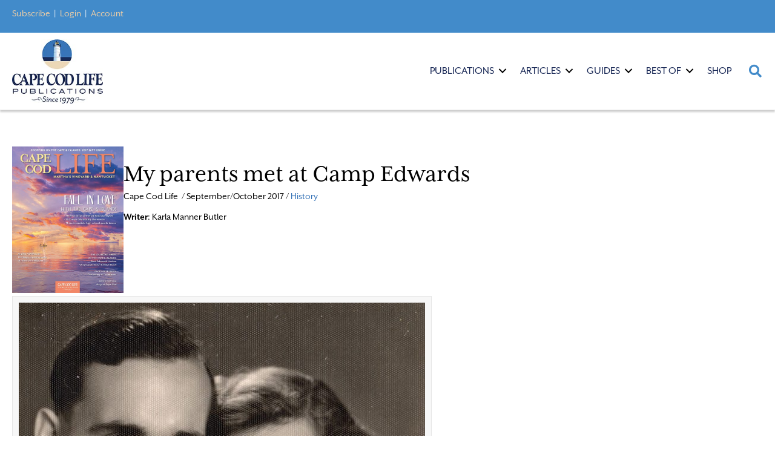

--- FILE ---
content_type: text/html; charset=UTF-8
request_url: https://capecodlife.com/parents-met-camp-edwards/
body_size: 39854
content:
<!DOCTYPE html>
<html lang="en-US">
<head>
<meta charset="UTF-8" />
<script>
var gform;gform||(document.addEventListener("gform_main_scripts_loaded",function(){gform.scriptsLoaded=!0}),document.addEventListener("gform/theme/scripts_loaded",function(){gform.themeScriptsLoaded=!0}),window.addEventListener("DOMContentLoaded",function(){gform.domLoaded=!0}),gform={domLoaded:!1,scriptsLoaded:!1,themeScriptsLoaded:!1,isFormEditor:()=>"function"==typeof InitializeEditor,callIfLoaded:function(o){return!(!gform.domLoaded||!gform.scriptsLoaded||!gform.themeScriptsLoaded&&!gform.isFormEditor()||(gform.isFormEditor()&&console.warn("The use of gform.initializeOnLoaded() is deprecated in the form editor context and will be removed in Gravity Forms 3.1."),o(),0))},initializeOnLoaded:function(o){gform.callIfLoaded(o)||(document.addEventListener("gform_main_scripts_loaded",()=>{gform.scriptsLoaded=!0,gform.callIfLoaded(o)}),document.addEventListener("gform/theme/scripts_loaded",()=>{gform.themeScriptsLoaded=!0,gform.callIfLoaded(o)}),window.addEventListener("DOMContentLoaded",()=>{gform.domLoaded=!0,gform.callIfLoaded(o)}))},hooks:{action:{},filter:{}},addAction:function(o,r,e,t){gform.addHook("action",o,r,e,t)},addFilter:function(o,r,e,t){gform.addHook("filter",o,r,e,t)},doAction:function(o){gform.doHook("action",o,arguments)},applyFilters:function(o){return gform.doHook("filter",o,arguments)},removeAction:function(o,r){gform.removeHook("action",o,r)},removeFilter:function(o,r,e){gform.removeHook("filter",o,r,e)},addHook:function(o,r,e,t,n){null==gform.hooks[o][r]&&(gform.hooks[o][r]=[]);var d=gform.hooks[o][r];null==n&&(n=r+"_"+d.length),gform.hooks[o][r].push({tag:n,callable:e,priority:t=null==t?10:t})},doHook:function(r,o,e){var t;if(e=Array.prototype.slice.call(e,1),null!=gform.hooks[r][o]&&((o=gform.hooks[r][o]).sort(function(o,r){return o.priority-r.priority}),o.forEach(function(o){"function"!=typeof(t=o.callable)&&(t=window[t]),"action"==r?t.apply(null,e):e[0]=t.apply(null,e)})),"filter"==r)return e[0]},removeHook:function(o,r,t,n){var e;null!=gform.hooks[o][r]&&(e=(e=gform.hooks[o][r]).filter(function(o,r,e){return!!(null!=n&&n!=o.tag||null!=t&&t!=o.priority)}),gform.hooks[o][r]=e)}});
</script>

<meta name='viewport' content='width=device-width, initial-scale=1.0' />
<meta http-equiv='X-UA-Compatible' content='IE=edge' />
<link rel="profile" href="https://gmpg.org/xfn/11" />
<meta name='robots' content='index, follow, max-image-preview:large, max-snippet:-1, max-video-preview:-1' />
	<style>img:is([sizes="auto" i], [sizes^="auto," i]) { contain-intrinsic-size: 3000px 1500px }</style>
	
	<!-- This site is optimized with the Yoast SEO plugin v26.5 - https://yoast.com/wordpress/plugins/seo/ -->
	<title>Karl Rudolf Manner My parents met at Camp Edwards | Cape ...</title>
	<meta name="description" content="Karl Rudolf Manner was an Austrian conscripted into the German army, who then spent 1944 to 1945 as a prisoner of war at Camp Edwards." />
	<link rel="canonical" href="https://capecodlife.com/parents-met-camp-edwards/" />
	<link rel="next" href="https://capecodlife.com/parents-met-camp-edwards/2/" />
	<meta property="og:locale" content="en_US" />
	<meta property="og:type" content="article" />
	<meta property="og:title" content="Karl Rudolf Manner My parents met at Camp Edwards | Cape Cod LIFE" />
	<meta property="og:description" content="Karl Rudolf Manner was an Austrian conscripted into the German army, who then spent 1944 to 1945 as a prisoner of war at Camp Edwards." />
	<meta property="og:url" content="https://capecodlife.com/parents-met-camp-edwards/" />
	<meta property="og:site_name" content="Cape Cod LIFE" />
	<meta property="article:publisher" content="https://www.facebook.com/capecodlife/" />
	<meta property="article:published_time" content="2017-08-22T16:15:44+00:00" />
	<meta property="article:modified_time" content="2022-03-16T17:40:48+00:00" />
	<meta property="og:image" content="https://capecodlife.com/wp-content/uploads/2017/08/letters-pow1.jpg" />
	<meta property="og:image:width" content="683" />
	<meta property="og:image:height" content="838" />
	<meta property="og:image:type" content="image/jpeg" />
	<meta name="author" content="Karla Manner Butler" />
	<meta name="twitter:card" content="summary_large_image" />
	<meta name="twitter:creator" content="@capecodlife" />
	<meta name="twitter:site" content="@capecodlife" />
	<meta name="twitter:label1" content="Written by" />
	<meta name="twitter:data1" content="Karla Manner Butler" />
	<meta name="twitter:label2" content="Est. reading time" />
	<meta name="twitter:data2" content="4 minutes" />
	<script type="application/ld+json" class="yoast-schema-graph">{"@context":"https://schema.org","@graph":[{"@type":"WebPage","@id":"https://capecodlife.com/parents-met-camp-edwards/","url":"https://capecodlife.com/parents-met-camp-edwards/","name":"Karl Rudolf Manner My parents met at Camp Edwards | Cape Cod LIFE","isPartOf":{"@id":"https://capecodlife.com/#website"},"primaryImageOfPage":{"@id":"https://capecodlife.com/parents-met-camp-edwards/#primaryimage"},"image":{"@id":"https://capecodlife.com/parents-met-camp-edwards/#primaryimage"},"thumbnailUrl":"https://capecodlife.com/wp-content/uploads/2017/08/letters-pow1.jpg","datePublished":"2017-08-22T16:15:44+00:00","dateModified":"2022-03-16T17:40:48+00:00","author":{"@id":"https://capecodlife.com/#/schema/person/135d94b271bea9bf59c81f642ec119e5"},"description":"Karl Rudolf Manner was an Austrian conscripted into the German army, who then spent 1944 to 1945 as a prisoner of war at Camp Edwards.","inLanguage":"en-US","potentialAction":[{"@type":"ReadAction","target":["https://capecodlife.com/parents-met-camp-edwards/"]}]},{"@type":"ImageObject","inLanguage":"en-US","@id":"https://capecodlife.com/parents-met-camp-edwards/#primaryimage","url":"https://capecodlife.com/wp-content/uploads/2017/08/letters-pow1.jpg","contentUrl":"https://capecodlife.com/wp-content/uploads/2017/08/letters-pow1.jpg","width":683,"height":838,"caption":"My parents met at Camp Edwards, September/October 2017 Cape Cod LIFE | capecodlife.com"},{"@type":"WebSite","@id":"https://capecodlife.com/#website","url":"https://capecodlife.com/","name":"Cape Cod LIFE","description":"Where the Land Ends... LIFE Begins ™","potentialAction":[{"@type":"SearchAction","target":{"@type":"EntryPoint","urlTemplate":"https://capecodlife.com/?s={search_term_string}"},"query-input":{"@type":"PropertyValueSpecification","valueRequired":true,"valueName":"search_term_string"}}],"inLanguage":"en-US"},{"@type":"Person","@id":"https://capecodlife.com/#/schema/person/135d94b271bea9bf59c81f642ec119e5","name":"Karla Manner Butler","image":{"@type":"ImageObject","inLanguage":"en-US","@id":"https://capecodlife.com/#/schema/person/image/","url":"https://secure.gravatar.com/avatar/fb8cb9909024fa2c99704fc28555e165258af04c574da760e76c2d3b3d09c14c?s=96&d=mm&r=g","contentUrl":"https://secure.gravatar.com/avatar/fb8cb9909024fa2c99704fc28555e165258af04c574da760e76c2d3b3d09c14c?s=96&d=mm&r=g","caption":"Karla Manner Butler"},"url":"https://capecodlife.com/author/karla-manner-butler/"}]}</script>
	<!-- / Yoast SEO plugin. -->


<link rel='dns-prefetch' href='//flux.broadstreet.ai' />
<link rel='dns-prefetch' href='//cdn.broadstreetads.com' />
<link rel="alternate" type="application/rss+xml" title="Cape Cod LIFE &raquo; Feed" href="https://capecodlife.com/feed/" />
<link rel="alternate" type="application/rss+xml" title="Cape Cod LIFE &raquo; Comments Feed" href="https://capecodlife.com/comments/feed/" />
<link rel="alternate" type="text/calendar" title="Cape Cod LIFE &raquo; iCal Feed" href="https://capecodlife.com/events/?ical=1" />
<link rel="alternate" type="application/rss+xml" title="Cape Cod LIFE &raquo; My parents met at Camp Edwards Comments Feed" href="https://capecodlife.com/parents-met-camp-edwards/feed/" />
<link rel="preload" href="https://capecodlife.com/wp-content/plugins/bb-plugin/fonts/fontawesome/5.15.4/webfonts/fa-solid-900.woff2" as="font" type="font/woff2" crossorigin="anonymous">
<link rel="preload" href="https://capecodlife.com/wp-content/plugins/bb-plugin/fonts/fontawesome/5.15.4/webfonts/fa-regular-400.woff2" as="font" type="font/woff2" crossorigin="anonymous">
<script>(()=>{"use strict";const e=[400,500,600,700,800,900],t=e=>`wprm-min-${e}`,n=e=>`wprm-max-${e}`,s=new Set,o="ResizeObserver"in window,r=o?new ResizeObserver((e=>{for(const t of e)c(t.target)})):null,i=.5/(window.devicePixelRatio||1);function c(s){const o=s.getBoundingClientRect().width||0;for(let r=0;r<e.length;r++){const c=e[r],a=o<=c+i;o>c+i?s.classList.add(t(c)):s.classList.remove(t(c)),a?s.classList.add(n(c)):s.classList.remove(n(c))}}function a(e){s.has(e)||(s.add(e),r&&r.observe(e),c(e))}!function(e=document){e.querySelectorAll(".wprm-recipe").forEach(a)}();if(new MutationObserver((e=>{for(const t of e)for(const e of t.addedNodes)e instanceof Element&&(e.matches?.(".wprm-recipe")&&a(e),e.querySelectorAll?.(".wprm-recipe").forEach(a))})).observe(document.documentElement,{childList:!0,subtree:!0}),!o){let e=0;addEventListener("resize",(()=>{e&&cancelAnimationFrame(e),e=requestAnimationFrame((()=>s.forEach(c)))}),{passive:!0})}})();</script><script>
window._wpemojiSettings = {"baseUrl":"https:\/\/s.w.org\/images\/core\/emoji\/16.0.1\/72x72\/","ext":".png","svgUrl":"https:\/\/s.w.org\/images\/core\/emoji\/16.0.1\/svg\/","svgExt":".svg","source":{"concatemoji":"https:\/\/capecodlife.com\/wp-includes\/js\/wp-emoji-release.min.js?ver=6.8.2"}};
/*! This file is auto-generated */
!function(s,n){var o,i,e;function c(e){try{var t={supportTests:e,timestamp:(new Date).valueOf()};sessionStorage.setItem(o,JSON.stringify(t))}catch(e){}}function p(e,t,n){e.clearRect(0,0,e.canvas.width,e.canvas.height),e.fillText(t,0,0);var t=new Uint32Array(e.getImageData(0,0,e.canvas.width,e.canvas.height).data),a=(e.clearRect(0,0,e.canvas.width,e.canvas.height),e.fillText(n,0,0),new Uint32Array(e.getImageData(0,0,e.canvas.width,e.canvas.height).data));return t.every(function(e,t){return e===a[t]})}function u(e,t){e.clearRect(0,0,e.canvas.width,e.canvas.height),e.fillText(t,0,0);for(var n=e.getImageData(16,16,1,1),a=0;a<n.data.length;a++)if(0!==n.data[a])return!1;return!0}function f(e,t,n,a){switch(t){case"flag":return n(e,"\ud83c\udff3\ufe0f\u200d\u26a7\ufe0f","\ud83c\udff3\ufe0f\u200b\u26a7\ufe0f")?!1:!n(e,"\ud83c\udde8\ud83c\uddf6","\ud83c\udde8\u200b\ud83c\uddf6")&&!n(e,"\ud83c\udff4\udb40\udc67\udb40\udc62\udb40\udc65\udb40\udc6e\udb40\udc67\udb40\udc7f","\ud83c\udff4\u200b\udb40\udc67\u200b\udb40\udc62\u200b\udb40\udc65\u200b\udb40\udc6e\u200b\udb40\udc67\u200b\udb40\udc7f");case"emoji":return!a(e,"\ud83e\udedf")}return!1}function g(e,t,n,a){var r="undefined"!=typeof WorkerGlobalScope&&self instanceof WorkerGlobalScope?new OffscreenCanvas(300,150):s.createElement("canvas"),o=r.getContext("2d",{willReadFrequently:!0}),i=(o.textBaseline="top",o.font="600 32px Arial",{});return e.forEach(function(e){i[e]=t(o,e,n,a)}),i}function t(e){var t=s.createElement("script");t.src=e,t.defer=!0,s.head.appendChild(t)}"undefined"!=typeof Promise&&(o="wpEmojiSettingsSupports",i=["flag","emoji"],n.supports={everything:!0,everythingExceptFlag:!0},e=new Promise(function(e){s.addEventListener("DOMContentLoaded",e,{once:!0})}),new Promise(function(t){var n=function(){try{var e=JSON.parse(sessionStorage.getItem(o));if("object"==typeof e&&"number"==typeof e.timestamp&&(new Date).valueOf()<e.timestamp+604800&&"object"==typeof e.supportTests)return e.supportTests}catch(e){}return null}();if(!n){if("undefined"!=typeof Worker&&"undefined"!=typeof OffscreenCanvas&&"undefined"!=typeof URL&&URL.createObjectURL&&"undefined"!=typeof Blob)try{var e="postMessage("+g.toString()+"("+[JSON.stringify(i),f.toString(),p.toString(),u.toString()].join(",")+"));",a=new Blob([e],{type:"text/javascript"}),r=new Worker(URL.createObjectURL(a),{name:"wpTestEmojiSupports"});return void(r.onmessage=function(e){c(n=e.data),r.terminate(),t(n)})}catch(e){}c(n=g(i,f,p,u))}t(n)}).then(function(e){for(var t in e)n.supports[t]=e[t],n.supports.everything=n.supports.everything&&n.supports[t],"flag"!==t&&(n.supports.everythingExceptFlag=n.supports.everythingExceptFlag&&n.supports[t]);n.supports.everythingExceptFlag=n.supports.everythingExceptFlag&&!n.supports.flag,n.DOMReady=!1,n.readyCallback=function(){n.DOMReady=!0}}).then(function(){return e}).then(function(){var e;n.supports.everything||(n.readyCallback(),(e=n.source||{}).concatemoji?t(e.concatemoji):e.wpemoji&&e.twemoji&&(t(e.twemoji),t(e.wpemoji)))}))}((window,document),window._wpemojiSettings);
</script>
<link rel='stylesheet' id='wprm-public-css' href='https://capecodlife.com/wp-content/plugins/wp-recipe-maker/dist/public-modern.css?ver=10.2.3' media='all' />
<link rel='stylesheet' id='tribe-events-pro-mini-calendar-block-styles-css' href='https://capecodlife.com/wp-content/plugins/events-calendar-pro/build/css/tribe-events-pro-mini-calendar-block.css?ver=7.6.3' media='all' />
<style id='wp-emoji-styles-inline-css'>

	img.wp-smiley, img.emoji {
		display: inline !important;
		border: none !important;
		box-shadow: none !important;
		height: 1em !important;
		width: 1em !important;
		margin: 0 0.07em !important;
		vertical-align: -0.1em !important;
		background: none !important;
		padding: 0 !important;
	}
</style>
<link rel='stylesheet' id='wprmp-public-css' href='https://capecodlife.com/wp-content/plugins/wp-recipe-maker-premium/dist/public-premium.css?ver=10.2.3' media='all' />
<link rel='stylesheet' id='gutenbee-animations-css' href='https://capecodlife.com/wp-content/plugins/gutenbee/build/gutenbee.animations.css?ver=2.19.1' media='all' />
<link rel='stylesheet' id='font-awesome-5-css' href='https://capecodlife.com/wp-content/plugins/bb-plugin/fonts/fontawesome/5.15.4/css/all.min.css?ver=2.9.4.1' media='all' />
<link rel='stylesheet' id='ultimate-icons-css' href='https://capecodlife.com/wp-content/uploads/bb-plugin/icons/ultimate-icons/style.css?ver=2.9.4.1' media='all' />
<link rel='stylesheet' id='font-awesome-css' href='https://capecodlife.com/wp-content/plugins/bb-plugin/fonts/fontawesome/5.15.4/css/v4-shims.min.css?ver=2.9.4.1' media='all' />
<link rel='stylesheet' id='jquery-magnificpopup-css' href='https://capecodlife.com/wp-content/plugins/bb-plugin/css/jquery.magnificpopup.min.css?ver=2.9.4.1' media='all' />
<link rel='stylesheet' id='fl-builder-layout-bundle-82ea44abcd2c30d6b906cc244ac089ff-css' href='https://capecodlife.com/wp-content/uploads/bb-plugin/cache/82ea44abcd2c30d6b906cc244ac089ff-layout-bundle.css?ver=2.9.4.1-1.5.2.1' media='all' />
<link rel='stylesheet' id='bootstrap-css' href='https://capecodlife.com/wp-content/themes/bb-theme/css/bootstrap.min.css?ver=1.7.19.1' media='all' />
<link rel='stylesheet' id='fl-automator-skin-css' href='https://capecodlife.com/wp-content/uploads/bb-theme/skin-693af7c819463.css?ver=1.7.19.1' media='all' />
<link rel='stylesheet' id='fl-child-theme-css' href='https://capecodlife.com/wp-content/themes/bb-theme-child/style.css?ver=6.8.2' media='all' />
<link rel='stylesheet' id='pp-animate-css' href='https://capecodlife.com/wp-content/plugins/bbpowerpack/assets/css/animate.min.css?ver=3.5.1' media='all' />
<script src="//flux.broadstreet.ai/emit/10049.js?ver=1.0.0" id="broadstreet-analytics-js" async data-wp-strategy="async"></script>
<script async data-cfasync='false' src="//cdn.broadstreetads.com/init-2.min.js?v=1.52.4&amp;ver=6.8.2" id="broadstreet-init-js"></script>
<script src="https://capecodlife.com/wp-includes/js/jquery/jquery.min.js?ver=3.7.1" id="jquery-core-js"></script>
<script src="https://capecodlife.com/wp-includes/js/jquery/jquery-migrate.min.js?ver=3.4.1" id="jquery-migrate-js"></script>
<script src="https://capecodlife.com/wp-content/themes/bb-theme-child/js/custom.js?ver=1" id="custom-js"></script>
<link rel="https://api.w.org/" href="https://capecodlife.com/wp-json/" /><link rel="alternate" title="JSON" type="application/json" href="https://capecodlife.com/wp-json/wp/v2/posts/169375" /><link rel="EditURI" type="application/rsd+xml" title="RSD" href="https://capecodlife.com/xmlrpc.php?rsd" />
<meta name="generator" content="WordPress 6.8.2" />
<link rel='shortlink' href='https://capecodlife.com/?p=169375' />
<link rel="alternate" title="oEmbed (JSON)" type="application/json+oembed" href="https://capecodlife.com/wp-json/oembed/1.0/embed?url=https%3A%2F%2Fcapecodlife.com%2Fparents-met-camp-edwards%2F" />
<link rel="alternate" title="oEmbed (XML)" type="text/xml+oembed" href="https://capecodlife.com/wp-json/oembed/1.0/embed?url=https%3A%2F%2Fcapecodlife.com%2Fparents-met-camp-edwards%2F&#038;format=xml" />
		<script>
			var bb_powerpack = {
				version: '2.40.10',
				getAjaxUrl: function() { return atob( 'aHR0cHM6Ly9jYXBlY29kbGlmZS5jb20vd3AtYWRtaW4vYWRtaW4tYWpheC5waHA=' ); },
				callback: function() {},
				mapMarkerData: {},
				post_id: '169375',
				search_term: '',
				current_page: 'https://capecodlife.com/parents-met-camp-edwards/',
				conditionals: {
					is_front_page: false,
					is_home: false,
					is_archive: false,
					current_post_type: '',
					is_tax: false,
										is_author: false,
					current_author: false,
					is_search: false,
									}
			};
		</script>
		<style type="text/css"> .tippy-box[data-theme~="wprm"] { background-color: #333333; color: #FFFFFF; } .tippy-box[data-theme~="wprm"][data-placement^="top"] > .tippy-arrow::before { border-top-color: #333333; } .tippy-box[data-theme~="wprm"][data-placement^="bottom"] > .tippy-arrow::before { border-bottom-color: #333333; } .tippy-box[data-theme~="wprm"][data-placement^="left"] > .tippy-arrow::before { border-left-color: #333333; } .tippy-box[data-theme~="wprm"][data-placement^="right"] > .tippy-arrow::before { border-right-color: #333333; } .tippy-box[data-theme~="wprm"] a { color: #FFFFFF; } .wprm-comment-rating svg { width: 18px !important; height: 18px !important; } img.wprm-comment-rating { width: 90px !important; height: 18px !important; } body { --comment-rating-star-color: #343434; } body { --wprm-popup-font-size: 16px; } body { --wprm-popup-background: #ffffff; } body { --wprm-popup-title: #000000; } body { --wprm-popup-content: #444444; } body { --wprm-popup-button-background: #444444; } body { --wprm-popup-button-text: #ffffff; } body { --wprm-popup-accent: #747B2D; }</style><style type="text/css">.wprm-glossary-term {color: #5A822B;text-decoration: underline;cursor: help;}</style><style type="text/css">.wprm-recipe-template-snippet-basic-buttons {
    font-family: inherit; /* wprm_font_family type=font */
    font-size: 0.9em; /* wprm_font_size type=font_size */
    text-align: center; /* wprm_text_align type=align */
    margin-top: 0px; /* wprm_margin_top type=size */
    margin-bottom: 10px; /* wprm_margin_bottom type=size */
}
.wprm-recipe-template-snippet-basic-buttons a  {
    margin: 5px; /* wprm_margin_button type=size */
    margin: 5px; /* wprm_margin_button type=size */
}

.wprm-recipe-template-snippet-basic-buttons a:first-child {
    margin-left: 0;
}
.wprm-recipe-template-snippet-basic-buttons a:last-child {
    margin-right: 0;
}#wprm-recipe-container-298971 > div > div.wprm-recipe-template-poster3-image-container > div.wprm-recipe-image.wprm-block-image-normal > picture > img{
margin-left:0!important;
margin-right:0!important;
width:100% !important;
}

.wprm-recipe-template-poster3 {
    margin: 20px auto;
    background-color: #ffffff; /*wprm_background type=color*/
    font-family: -apple-system, BlinkMacSystemFont, "Segoe UI", Roboto, Oxygen-Sans, Ubuntu, Cantarell, "Helvetica Neue", sans-serif; /*wprm_main_font_family type=font*/
    font-size: 0.9em; /*wprm_main_font_size type=font_size*/
    line-height: 1.5em !important; /*wprm_main_line_height type=font_size*/
    color: #333333; /*wprm_main_text type=color*/
    max-width: 700px; /*wprm_max_width type=size*/
}
.wprm-recipe-template-poster3 a {
    color: #3498db; /*wprm_link type=color*/
}
.wprm-recipe-template-poster3 p, .wprm-recipe-template-poster3 li {
    font-family: -apple-system, BlinkMacSystemFont, "Segoe UI", Roboto, Oxygen-Sans, Ubuntu, Cantarell, "Helvetica Neue", sans-serif; /*wprm_main_font_family type=font*/
    font-size: 1em !important;
    line-height: 1.5em !important; /*wprm_main_line_height type=font_size*/
}
.wprm-recipe-template-poster3 li {
    margin: 0 0 0 32px !important;
    padding: 0 !important;
}
.rtl .wprm-recipe-template-poster3 li {
    margin: 0 32px 0 0 !important;
}
.wprm-recipe-template-poster3 ol, .wprm-recipe-template-poster3 ul {
    margin: 0 !important;
    padding: 0 !important;
}
.wprm-recipe-template-poster3 br {
    display: none;
}
.wprm-recipe-template-poster3 .wprm-recipe-name,
.wprm-recipe-template-poster3 .wprm-recipe-header {
    font-family: -apple-system, BlinkMacSystemFont, "Segoe UI", Roboto, Oxygen-Sans, Ubuntu, Cantarell, "Helvetica Neue", sans-serif; /*wprm_header_font_family type=font*/
    color: #212121; /*wprm_header_text type=color*/
    line-height: 1.3em; /*wprm_header_line_height type=font_size*/
}
.wprm-recipe-template-poster3 h1,
.wprm-recipe-template-poster3 h2,
.wprm-recipe-template-poster3 h3,
.wprm-recipe-template-poster3 h4,
.wprm-recipe-template-poster3 h5,
.wprm-recipe-template-poster3 h6 {
    font-family: -apple-system, BlinkMacSystemFont, "Segoe UI", Roboto, Oxygen-Sans, Ubuntu, Cantarell, "Helvetica Neue", sans-serif; /*wprm_header_font_family type=font*/
    color: #212121; /*wprm_header_text type=color*/
    line-height: 1.3em; /*wprm_header_line_height type=font_size*/
    margin: 0 !important;
    padding: 0 !important;
}
.wprm-recipe-template-poster3 .wprm-recipe-header {
    margin-top: 1.2em !important;
}
.wprm-recipe-template-poster3 h1 {
    font-size: 2em; /*wprm_h1_size type=font_size*/
}
.wprm-recipe-template-poster3 h2 {
    font-size: 1.8em; /*wprm_h2_size type=font_size*/
}
.wprm-recipe-template-poster3 h3 {
    font-size: 1.2em; /*wprm_h3_size type=font_size*/
}
.wprm-recipe-template-poster3 h4 {
    font-size: 1em; /*wprm_h4_size type=font_size*/
}
.wprm-recipe-template-poster3 h5 {
    font-size: 1em; /*wprm_h5_size type=font_size*/
}
.wprm-recipe-template-poster3 h6 {
    font-size: 1em; /*wprm_h6_size type=font_size*/
}.wprm-recipe-template-poster3 {
	border-style: solid; /*wprm_border_style type=border*/
	border-width: 0px; /*wprm_border_width type=size*/
	border-color: #aaaaaa; /*wprm_border type=color*/
	border-radius: 0px; /*wprm_border_radius type=size*/
	padding: 0 10px 10px 10px;
	max-width: 700px; /*wprm_max_width type=size*/
}
.wprm-recipe-template-poster3-image-container {
	position: relative;
	margin: 0 -10px 10px -10px;
	background-color: black;
}
.wprm-recipe-template-poster3-overlay-container {
	position: absolute;
	text-align: left; /*wprm_overlay_align type=align*/
	bottom: 5%; /*wprm_bottom_position suffix=%*/
	left: 5%; /*wprm_left_position suffix=%*/
	right: 5%; /*wprm_right_position suffix=%*/
}
.wprm-recipe-template-poster3-overlay-container .wprm-recipe-name {
	display: inline-block;
	padding: 5px 10px !important;
	background-color: #ffffff; /*wprm_overlay_name_background type=color*/
	color: #000000; /*wprm_overlay_name_text type=color*/
}
.wprm-recipe-template-poster3-overlay-container > div,
.wprm-recipe-template-poster3-overlay-container > span {
	display: inline-block;
	padding: 5px 10px !important;
	background-color: #000000; /*wprm_overlay_other_background type=color*/
	color: #ffffff; /*wprm_overlay_other_text type=color*/
}
.wprm-recipe-template-poster3-overlay-container a {
	color: #3498db; /*wprm_overlay_other_link type=color*/
}

@media only screen and (max-width: 480px) {
	.wprm-recipe-template-poster3-overlay-container {
		position: relative;
		left: 0;
		right: 0;
	}
}
div.featured-image > picture > img{
margin: auto 0 !important;
width:100% !important;
max-height:66.67vh !important;
}.wprm-recipe-template-compact-howto {
    margin: 20px auto;
    background-color: #fafafa; /* wprm_background type=color */
    font-family: -apple-system, BlinkMacSystemFont, "Segoe UI", Roboto, Oxygen-Sans, Ubuntu, Cantarell, "Helvetica Neue", sans-serif; /* wprm_main_font_family type=font */
    font-size: 0.9em; /* wprm_main_font_size type=font_size */
    line-height: 1.5em; /* wprm_main_line_height type=font_size */
    color: #333333; /* wprm_main_text type=color */
    max-width: 650px; /* wprm_max_width type=size */
}
.wprm-recipe-template-compact-howto a {
    color: #3498db; /* wprm_link type=color */
}
.wprm-recipe-template-compact-howto p, .wprm-recipe-template-compact-howto li {
    font-family: -apple-system, BlinkMacSystemFont, "Segoe UI", Roboto, Oxygen-Sans, Ubuntu, Cantarell, "Helvetica Neue", sans-serif; /* wprm_main_font_family type=font */
    font-size: 1em !important;
    line-height: 1.5em !important; /* wprm_main_line_height type=font_size */
}
.wprm-recipe-template-compact-howto li {
    margin: 0 0 0 32px !important;
    padding: 0 !important;
}
.rtl .wprm-recipe-template-compact-howto li {
    margin: 0 32px 0 0 !important;
}
.wprm-recipe-template-compact-howto ol, .wprm-recipe-template-compact-howto ul {
    margin: 0 !important;
    padding: 0 !important;
}
.wprm-recipe-template-compact-howto br {
    display: none;
}
.wprm-recipe-template-compact-howto .wprm-recipe-name,
.wprm-recipe-template-compact-howto .wprm-recipe-header {
    font-family: -apple-system, BlinkMacSystemFont, "Segoe UI", Roboto, Oxygen-Sans, Ubuntu, Cantarell, "Helvetica Neue", sans-serif; /* wprm_header_font_family type=font */
    color: #000000; /* wprm_header_text type=color */
    line-height: 1.3em; /* wprm_header_line_height type=font_size */
}
.wprm-recipe-template-compact-howto .wprm-recipe-header * {
    font-family: -apple-system, BlinkMacSystemFont, "Segoe UI", Roboto, Oxygen-Sans, Ubuntu, Cantarell, "Helvetica Neue", sans-serif; /* wprm_main_font_family type=font */
}
.wprm-recipe-template-compact-howto h1,
.wprm-recipe-template-compact-howto h2,
.wprm-recipe-template-compact-howto h3,
.wprm-recipe-template-compact-howto h4,
.wprm-recipe-template-compact-howto h5,
.wprm-recipe-template-compact-howto h6 {
    font-family: -apple-system, BlinkMacSystemFont, "Segoe UI", Roboto, Oxygen-Sans, Ubuntu, Cantarell, "Helvetica Neue", sans-serif; /* wprm_header_font_family type=font */
    color: #212121; /* wprm_header_text type=color */
    line-height: 1.3em; /* wprm_header_line_height type=font_size */
    margin: 0 !important;
    padding: 0 !important;
}
.wprm-recipe-template-compact-howto .wprm-recipe-header {
    margin-top: 1.2em !important;
}
.wprm-recipe-template-compact-howto h1 {
    font-size: 2em; /* wprm_h1_size type=font_size */
}
.wprm-recipe-template-compact-howto h2 {
    font-size: 1.8em; /* wprm_h2_size type=font_size */
}
.wprm-recipe-template-compact-howto h3 {
    font-size: 1.2em; /* wprm_h3_size type=font_size */
}
.wprm-recipe-template-compact-howto h4 {
    font-size: 1em; /* wprm_h4_size type=font_size */
}
.wprm-recipe-template-compact-howto h5 {
    font-size: 1em; /* wprm_h5_size type=font_size */
}
.wprm-recipe-template-compact-howto h6 {
    font-size: 1em; /* wprm_h6_size type=font_size */
}.wprm-recipe-template-compact-howto {
	border-style: solid; /* wprm_border_style type=border */
	border-width: 1px; /* wprm_border_width type=size */
	border-color: #777777; /* wprm_border type=color */
	border-radius: 0px; /* wprm_border_radius type=size */
	padding: 10px;
}.wprm-recipe-template-chic {
    margin: 20px auto;
    background-color: #fafafa; /* wprm_background type=color */
    font-family: -apple-system, BlinkMacSystemFont, "Segoe UI", Roboto, Oxygen-Sans, Ubuntu, Cantarell, "Helvetica Neue", sans-serif; /* wprm_main_font_family type=font */
    font-size: 0.9em; /* wprm_main_font_size type=font_size */
    line-height: 1.5em; /* wprm_main_line_height type=font_size */
    color: #333333; /* wprm_main_text type=color */
    max-width: 650px; /* wprm_max_width type=size */
}
.wprm-recipe-template-chic a {
    color: #3498db; /* wprm_link type=color */
}
.wprm-recipe-template-chic p, .wprm-recipe-template-chic li {
    font-family: -apple-system, BlinkMacSystemFont, "Segoe UI", Roboto, Oxygen-Sans, Ubuntu, Cantarell, "Helvetica Neue", sans-serif; /* wprm_main_font_family type=font */
    font-size: 1em !important;
    line-height: 1.5em !important; /* wprm_main_line_height type=font_size */
}
.wprm-recipe-template-chic li {
    margin: 0 0 0 32px !important;
    padding: 0 !important;
}
.rtl .wprm-recipe-template-chic li {
    margin: 0 32px 0 0 !important;
}
.wprm-recipe-template-chic ol, .wprm-recipe-template-chic ul {
    margin: 0 !important;
    padding: 0 !important;
}
.wprm-recipe-template-chic br {
    display: none;
}
.wprm-recipe-template-chic .wprm-recipe-name,
.wprm-recipe-template-chic .wprm-recipe-header {
    font-family: -apple-system, BlinkMacSystemFont, "Segoe UI", Roboto, Oxygen-Sans, Ubuntu, Cantarell, "Helvetica Neue", sans-serif; /* wprm_header_font_family type=font */
    color: #000000; /* wprm_header_text type=color */
    line-height: 1.3em; /* wprm_header_line_height type=font_size */
}
.wprm-recipe-template-chic .wprm-recipe-header * {
    font-family: -apple-system, BlinkMacSystemFont, "Segoe UI", Roboto, Oxygen-Sans, Ubuntu, Cantarell, "Helvetica Neue", sans-serif; /* wprm_main_font_family type=font */
}
.wprm-recipe-template-chic h1,
.wprm-recipe-template-chic h2,
.wprm-recipe-template-chic h3,
.wprm-recipe-template-chic h4,
.wprm-recipe-template-chic h5,
.wprm-recipe-template-chic h6 {
    font-family: -apple-system, BlinkMacSystemFont, "Segoe UI", Roboto, Oxygen-Sans, Ubuntu, Cantarell, "Helvetica Neue", sans-serif; /* wprm_header_font_family type=font */
    color: #212121; /* wprm_header_text type=color */
    line-height: 1.3em; /* wprm_header_line_height type=font_size */
    margin: 0 !important;
    padding: 0 !important;
}
.wprm-recipe-template-chic .wprm-recipe-header {
    margin-top: 1.2em !important;
}
.wprm-recipe-template-chic h1 {
    font-size: 2em; /* wprm_h1_size type=font_size */
}
.wprm-recipe-template-chic h2 {
    font-size: 1.8em; /* wprm_h2_size type=font_size */
}
.wprm-recipe-template-chic h3 {
    font-size: 1.2em; /* wprm_h3_size type=font_size */
}
.wprm-recipe-template-chic h4 {
    font-size: 1em; /* wprm_h4_size type=font_size */
}
.wprm-recipe-template-chic h5 {
    font-size: 1em; /* wprm_h5_size type=font_size */
}
.wprm-recipe-template-chic h6 {
    font-size: 1em; /* wprm_h6_size type=font_size */
}.wprm-recipe-template-chic {
    font-size: 1em; /* wprm_main_font_size type=font_size */
	border-style: solid; /* wprm_border_style type=border */
	border-width: 1px; /* wprm_border_width type=size */
	border-color: #E0E0E0; /* wprm_border type=color */
    padding: 10px;
    background-color: #ffffff; /* wprm_background type=color */
    max-width: 950px; /* wprm_max_width type=size */
}
.wprm-recipe-template-chic a {
    color: #5A822B; /* wprm_link type=color */
}
.wprm-recipe-template-chic .wprm-recipe-name {
    line-height: 1.3em;
    font-weight: bold;
}
.wprm-recipe-template-chic .wprm-template-chic-buttons {
	clear: both;
    font-size: 0.9em;
    text-align: center;
}
.wprm-recipe-template-chic .wprm-template-chic-buttons .wprm-recipe-icon {
    margin-right: 5px;
}
.wprm-recipe-template-chic .wprm-recipe-header {
	margin-bottom: 0.5em !important;
}
.wprm-recipe-template-chic .wprm-nutrition-label-container {
	font-size: 0.9em;
}
.wprm-recipe-template-chic .wprm-call-to-action {
	border-radius: 3px;
}</style><meta name="tec-api-version" content="v1"><meta name="tec-api-origin" content="https://capecodlife.com"><link rel="alternate" href="https://capecodlife.com/wp-json/tribe/events/v1/" /><link rel="pingback" href="https://capecodlife.com/xmlrpc.php">
		<style id="wp-custom-css">
			/*
You can add your own CSS here.

Click the help icon above to learn more.
*/

.centered{
	text-align:center !important;
}
.tribe_events .fl-post-feed-header{
	margin-bottom: 5px;
}
.tribe-event-date-start,.tribe-event-date-end, .tribe-event-time{
	font-size:21px;
}
.fl-post-grid-event-calendar-address{
	font-size:18px
}
.fl-post-feed-more {
	margin-top: 0px;
}

.nav-border-bottom {
	border-bottom: 1px solid #428bca;
}
.nav-invert { border: 1px solid #428bca;
	
}
.banner-image {
    display:none;
}

.search-row {
    margin-top: 0px !important;
}

.search-row #searchform {
    display: none;
}

.search-form-wrapper .home-search {
  display: inline-block;
  width: 85%;background-color: rgba(255,255,255,0.80);font-size: 16px;padding: 20px;
}


.search-row {
	margin-top: -43px;
		bottom: 0px;
}
.header-button-links {
margin: 0px 0px 15px;
}	

.search-form-wrapper i {
		display: none;
	}

.search-form-wrapper .btn-search {
		padding-left: 20px;
	padding-right: 20px;
	}
#bsa-block-970--90 {
	margin-top: 20px;
}

.search-form-wrapper {
	padding: 0px;
	margin-top: 10px;
	display: flex;
	justify-content: center;
}

.ingredient-filter button, input[type=button], input[type=submit] {
	margin-top: 0px !important;
}

/* Best of Tweaks */
.uabb-blog-reordered .uabb-blog-post-content .uabb-blog-post-section {
    margin-bottom: 0px;
}

.best-of-gold-wrap {
    border-bottom: 5px solid #FFCF31;
}

.best-of-silver-wrap {
    border-bottom: 5px solid #B8B8B8;
}

.uabb-post-heading.uabb-blog-post-section { 
    margin: 10px 15px;
}
.page-id-287599 .uabb-post-heading.uabb-blog-post-section { 
    margin: 10px 15px 0 0;
}

.town-region {
    padding: 0px 15px 15px;
}

/* matt's been messing with this' */

@media screen and (max-width: 768px){
.best-of-gold-wrap {
    display: flex;
    flex-direction: row;
}

.uabb-post-thumbnail.uabb-blog-post-section {
	flex: 2 2 20em;
}
.uabb-post-heading.uabb-blog-post-section {
	padding: 15px;
}

.best-of-text {
    flex: 1 1 20em;
}
}

/* Sticky Subscribe Button  */

#contact-bar-row {
	position: fixed;
	bottom: 0;
	height:auto;
	min-height: 48px;
	width: 100%;
	z-index: 150;
}


	


/***** changes the navigation font and makes it uppercase  *****/

.fl-page-nav .navbar-nav, .fl-page-nav .navbar-nav a {
    font-family: "mr-eaves-xl-sans", sans-serif;
    text-transform: uppercase;
}

/***** adjusts the color of the navigation font when sticky *****/

.fl-page-nav-right .fl-page-nav-wrap .navbar-nav > li > a {
	color: #1d2b58;
	font-size: 18px;
    }

/***** tightens padding when sticky *****/
.fl-page-nav-right.fl-page-header-fixed .fl-page-nav-wrap .navbar-nav > li > a, .fl-page-header-fixed .fl-page-nav-wrap .navbar-nav > li > a {
	padding: 10px 15px;
}

/***** makes sub nav smaller *****/
.fl-page-nav ul.sub-menu li a {
	font-size: 18px;
	font-weight: 300;
}

/***** adds more space between nav items *****/
.fl-page-nav .navbar-nav > li > a {
	padding: 15px 50px;
}


@media screen and (max-width: 1024px) {
.fl-page-nav .navbar-nav > li > a {
	padding: 15px 25px;}
}


/***** 3 fixes for the footer navigation *****/
div.footer-links {
	text-transform: uppercase;
}

div.footer-links h5 {
	text-transform: uppercase;
}

.small {
	line-height: 1em;
}

.publication-test h2.fl-post-grid-title { font-size: 36px;
line-height: 1.125em;}

/***** recipes index - filter by course ul styles *****/
.course-filter li {
	list-style-type: none;
	display: inline-flex;
	background-color: #ddd;
	padding: 8px 12px;
	margin-bottom: 12px;
	margin-right: 6px;
	font-size: 14px;	
}

.course-filter :hover {
	background-color: #428BCA;
	color: #fff;
	text-decoration: none;
}

.course-filter li a :hover {
	color: #fff;
	text-decoration: none;
}

ul, menu, dir, course-filter {
-webkit-padding-start: 20px;
}

.course-filter :hover{
	background-color: #428BCA;
	color: #fff;
	text-decoration: none;
} 

.ingredient-filter button, input[type=button], input[type=submit] {
margin-top: 8px;
}

/***** changed the h2 widget title for recipe search to h3 *****/
.widget.widget_wpurp_recipe_search_widget h2.widgettitle {
	font-family: "mr-eaves-xl-sans";
	    font-size: 28px;
    line-height: 1.25;
}

/***** changed the h4 widget title to h3 *****/
h4.widgettitle {
  font-family: "mr-eaves-xl-sans";
  /*font-size: 1.75em;
  line-height: 1.75em;
  font-weight: 700;
  color: #000;*/
}

h2.widgettitle {
  font-family: "mr-eaves-xl-sans";
  /*font-size: 1.75em;
  line-height: 1.75em;
  font-weight: 700;
  color: #000;*/
}

/***** geo-directory fixes *****/
@media screen and (min-width: 1170px) { 			    #geodir-wrapper {
    width: 1170px;
    margin-left: auto;
    margin-right: auto;
    padding: 30px 30px !important;
}
}

/***** geo-directory fixes *****/
#geodir-wrapper {
 padding: 15px 15px !important;
}

.geodir-bubble-meta-side {
padding: 15px;
line-height: 1.5em;
}

.geodir-bubble_desc h4 {
	font-family: mr-eaves-xl-sans;
	font-size: 18px;
	color: #fff;
	padding: 15px;
	background: -webkit-linear-			gradient(#000 50%, transparent 100%)
}

.geodir-bubble_desc h4 a {
	color: #fff;
}

.geodir-bubble-meta-bottom {
	padding: 15px;
}

/***** community calendar mods *****/
.event-box {
padding: 15px;
border: 1px solid #E6E6E6;
margin-bottom: 30px
}

/***** uabb blog border for consistency *****/
.uabb-blog-post-content {
border: 1px solid #ccc
}

/***** uabb blog button spacing *****/
.uabb-blog-post-content .uabb-button-wrap, .uabb-blog-post-content .uabb-read-more-text {
padding-top: 15px;
}

/***** best of image *****/
.best-of-photo {
height: 75px; 
width: 75px;
margin: auto;
}


.tour-gallery .uabb-photo-gallery-caption-below {
	padding: 0px;
}

.tour-gallery .uabb-photo-gallery-caption {
	display: none;}


/**** Biz Directory List fixes ****/
.map_category {
width: 110%;
}

.map_category label {
padding: 0px 5px;
font-family: "mr-eaves-xl-sans";
font-size: 14px;
line-height: 1em;
margin-bottom: 1px;
font-weight: 300;
}

.business_listing.facet_grid .uabb-post-wrapper .uabb-blog-post-content {padding: 0;}

.business_listing.facet_grid .fl-post-image {margin-bottom: 10px;}
.business_listing.facet_grid .fl-post-text {text-align: left; padding: 0 20px 20px;}

@media screen and (max-width: 978px) { 
.map_category {
display: none;
}
}

.gray-box {
	background-color: #EEEEEE;
}

.latest-editions-30 a{
    width: 32%;
    display: inline-block;
	padding: 0px 10px 15px 0px;
}


/***** Caption multiple lines ******/
.fl-photo-caption {
	white-space: normal;
}

input#geodir_map_v3_home_map_2_search_string.inputbox {
	display: none;
}

/*-- builder style for content to overlap header image --*/
/* .fl-row.fl-row-fixed-width.overlap {background: #ffffff !important; margin-top: -100px;}


.fl-row.fl-row-fixed-width.overlap  .fl-row-content-wrap {background: #ffffff !important;}

.fl-row.fl-row-fixed-width.overlap  .fl-row-content-wrap .fl-module-content {
    margin-top: 45px;}

.fl-row.fl-row-fixed-width.overlap  .fl-row-content-wrap  .fl-module-content .fl-widget {
    margin-bottom: 0; 
}

.overlap .fl-col {
    top: -100px;
    position: relative;
}

@media screen and (max-width: 768px) { 
.fl-row.fl-row-fixed-width.overlap { margin-top: 0;
}

	overlap .fl-col { top: 0; position: static; }
} 
 */
/*
CSS Migrated from BB theme:
*/

.page-id-175232 .top-image { display: none; }


@media screen and (max-width: 1024px) {
.dark-blue-rule {
		margin: 15px 0;
	}
}

@media screen and (max-width: 767px) {
	.fl-page-nav-toggle-icon.fl-page-nav-toggle-visible-mobile .fl-page-header-logo {
    margin: 0 auto;
}

	
.search-form-wrapper .btn-search {
		padding-left: 10px;
	padding-right: 10px;
	}

.search-row {
margin-top: 1px;
	}
}

.fl-node-5ee2332a8d6a8 .gform_wrapper #gform_35 .gfield .ginput_container select {
	padding: 0 !important;
}

.entry-title{
	color:#428BCA !important;
	padding: 20px 20px 0 20px !important;
		font-size:24px !important;
}
@media(max-width:1024px){
	.entry-title{
		font-size:22px !important;
	}
}
@media(max-width:768px){
	.entry-title{
			font-size:21px !important;
	}
}
.excerpt-wrapper{
	padding: 10px 20px 20px !important;
}
.post-meta .my_term-archive {
    padding: 8px 20px !important;
	margin-left: 0 !important;
}
div.featured-image > picture > img{
	width:100%;
}
/* .excerpt-wrapper > a > i{
	display:none !important;
} */
.post-title > a{
	color: #428bca !important;
}
.post-meta .my_term-archive a {
    margin-left: 0 !important;
}

/* WPRM */
 div > div.wprm-recipe-template-poster2-image-container > div.wprm-recipe-image.wprm-block-image-normal > a > img{
	 margin: 0 !important;
	 object-fit:cover !important;
}

.post-meta{
	display:inline-block;
}

/* Customize Image Caption Appearance */

figcaption {
    text-align: center;
	margin: auto;
    padding: 3px 10px 1px 10px;
     max-width: 48ch;
	white-space: initial;
}
.figcaption-left figcaption{
	  text-align: left !important
}
.margin-b-none figure{
	margin-bottom:0 !important;
}
.margin-r-none figure{
	margin-right:0 !important;
}
.flex-gallery,.wp-block-gallery{
	flex-wrap:nowrap !important;
}
.gutenbee-gallery-item{
	max-height:250px !important;
}

.image-group-caption{
	margin-top:0;
	padding-top:15px;
	text-align:center;
	
}
	.image-row-equal-height img{
	height:320px !important;
	object-fit:cover !important;
}
.image-row-equal-height-landscape img{
	height:150px !important;
	object-fit:cover !important;
	width:auto;
}
/* Fix Theme styling conflict with flex displayed columns containing images in the block editor. Reverts to automatic styling for stacking on small viewport < 800px  */

/* 	Flex container element */
@media(min-width:800px){
div.is-layout-flex.image-row-equal-height, div.is-layout-flex.image-row-equal-height-landscape, .is-layout-flex:has(.is-layout-flow){
		display:flex !important;
 column-gap: 10px;
}
}
	
/* 	 Flex Child Elements*/
@media(min-width:800px){
	.image-row-equal-height img{
/* 	height:320px !important; */
	object-fit:cover !important;
}
.image-row-equal-height-landscape img{
	height:150px !important;
	object-fit:cover !important;
	width:auto;
}
}

@media(max-width:799px){
	.image-row-equal-height img,
.image-row-equal-height-landscape img{
	margin-top: 5px;
	margin-bottom:5px;
	width:100%;
}
}
#premium-login-btn{
	background: #e42a47 !important;
    border: 1px solid #d81e3b !important;
	margin-bottom: 8px;
    text-transform: uppercase;
}
a.temp-export[rel=tag]{
	display:none;
}

/*  2023 Gravity Form Vertical Layout Styling*/
/* Make the input fields stack vertically */
 #gform_29 h4{
 font-family: "mr-eaves-xl-sans";	
	font-size:1.5em;
}

#mailing-list-vertical #gform_29 .ginput_complex > span,
#mailing-list-vertical #gform_29 .ginput_container{
    display: flex;
    flex-direction: column;
    width:100%;
    max-width:100%;
}
#mailing-list-vertical #gform_29 span.name_first,
#mailing-list-vertical #gform_29 span.name_last{
    width:100%;
    max-width:100%;
    padding-right:0;
}
#mailing-list-vertical #gform_29 .ginput_complex > span,
#mailing-list-vertical #gform_29 .ginput_container {
    margin-bottom: 10px;  
}
#mailing-list-vertical #gform_29 .name_last{
	margin-bottom:0 !important;
}
#mailing-list-vertical #gform_29 .gform_footer.top_label,
#mailing-list-vertical #gform_29 .field_description_below,
#mailing-list-vertical #gform_29 .gform_button{
    margin:auto;
    text-align:center ;
}

#mailing-list-vertical #gform_wrapper_29 .gform-body,
#mailing-list-vertical ul#gform_fields_29>li {
    width:100% ;
    max-width:100%;
}
/*  Override built-in responsive styles*/
@media only screen and (min-width: 641px){
    #mailing-list-vertical #gform_29 span.name_first,
#mailing-list-vertical #gform_29 span.name_last{
    width:100% ;
    max-width:100%;
}
}
#mailing-list-vertical  input[type=text]{
	padding:10px;
}
/*  Hide Extra Labels*/
#mailing-list-vertical #gform_29 label.gfield_label,
#mailing-list-vertical #gform_29 label.gform-field-label{
	display:none
}

/* OverrideGForm Button Styling to match uabb button*/
#mailing-list-vertical #gform_submit_button_29{
	    padding: 12px 24px;
}

@media(max-width:768px){
	#mailing-list-horizontal #gform_29{
			flex-direction: column !important;
	}
	#mailing-list-horizontal .gform_footer.top_label{
		max-width:50%;
	}
	#mailing-list-horizontal .gform-body{
		width:100%;
	}
	/*  Hide Extra Labels*/
#mailing-list-horizontal #gform_29 label.gfield_label,
#mailing-list-horizontal #gform_29 label.gform-field-label{
	display:none
}
}

/* Horizontal and vertical form shared styles */
#gform_submit_button_29{
    font-weight: 300;
    font-style: normal;
    word-wrap: break-word;
    font-family: "mr-eaves-xl-sans";
    box-sizing: border-box;
    cursor: pointer;
    font-size: 18px;
    line-height: 1.5em;
    display: inline-block;
    vertical-align: middle;
    text-align: center;
    overflow: hidden;
    text-decoration: none;
    text-shadow: none;
    box-shadow: none;
    position: relative;
    transition: all 200ms linear;

    -webkit-border-radius: 4px;
    background: #1d2b58;
    border: 1px solid #1d2b58;
    color: #fff;
}

/* Fix mobile alignment for left/right aligned images placed using block editor  */
@media(max-width:576px){
	.wp-block-image figure.alignright,
.wp-block-image figure.alignleft{
	float:none;
	margin: 5px auto;
text-align:center;
}
}
		</style>
		<link rel="stylesheet" href="https://use.typekit.net/bxx1sax.css">
<!--Favicon/apple touch icon inclusion-->
<link rel="apple-touch-icon" sizes="180x180" href="/apple-touch-icon.png">
<link rel="icon" type="image/png" sizes="32x32" href="/favicon-32x32.png">
<link rel="icon" type="image/png" sizes="16x16" href="/favicon-16x16.png">
<link rel="manifest" href="/manifest.json">
<link rel="mask-icon" href="/safari-pinned-tab.svg" color="#5bbad5">
<meta name="theme-color" content="#ffffff">
<meta name="msvalidate.01" content="9FE3627E5AC0D77275692D19258808B8" />
<!--Preload header logo img-->
<link rel="preload" href="https://capecodlife.com/wp-content/uploads/2019/10/CCLP_logo_for_web_small.jpg.webp" as="image">
<!--preload render blockers-->
<link rel="preconnect" href="https://use.typekit.net"/>
<link rel="preload" href="https://use.typekit.net/bxx1sax.css" as="style" crossorigin />
<link rel="preload" href="https://uw31q10llcn3feqbikdg5ybe-wpengine.netdna-ssl.com/wp-includes/css/dist/block-library/style.min.css?ver=6.0" as="style" crossorigin />
<!-- Global site tag (gtag.js) - Google Analytics -->
<script async src="https://www.googletagmanager.com/gtag/js?id=G-Q8KWEXVD0S"></script>
<script>
  window.dataLayer = window.dataLayer || [];
  function gtag(){dataLayer.push(arguments);}
  gtag('js', new Date());

  gtag('config', 'G-Q8KWEXVD0S');
</script>


<!---->
<meta name="google-site-verification" content="SII0CPU9nDnvRbTLv9DvosVOOxmyBYLuRvaAD7HyRhM" />


</head>
<body class="wp-singular post-template-default single single-post postid-169375 single-format-standard wp-theme-bb-theme wp-child-theme-bb-theme-child fl-builder-2-9-4-1 fl-themer-1-5-2-1 fl-theme-1-7-19-1 fl-no-js tribe-no-js fl-theme-builder-footer fl-theme-builder-footer-footer-2-0 fl-theme-builder-part fl-theme-builder-part-fulco-logout-button fl-theme-builder-header fl-theme-builder-header-2021-header-digital-edition-copy fl-theme-builder-singular fl-theme-builder-singular-2023-posts-singular fl-framework-bootstrap fl-preset-default fl-full-width fl-has-sidebar fl-search-active" itemscope="itemscope" itemtype="https://schema.org/WebPage">
<a aria-label="Skip to content" class="fl-screen-reader-text" href="#fl-main-content">Skip to content</a><div class="fl-page">
	<div class="fl-builder-content fl-builder-content-297157 fl-builder-global-templates-locked" data-post-id="297157" data-type="part"><div class="fl-row fl-row-full-width fl-row-bg-color fl-node-cu129mkzdwjs fl-row-default-height fl-row-align-center fl-visible-desktop fl-visible-large fl-visible-medium" data-node="cu129mkzdwjs">
	<div class="fl-row-content-wrap">
		<div class="uabb-row-separator uabb-top-row-separator" >
</div>
						<div class="fl-row-content fl-row-fixed-width fl-node-content">
		
<div class="fl-col-group fl-node-jr6i4f9cmwxe" data-node="jr6i4f9cmwxe">
			<div class="fl-col fl-node-qxav3wo46ti1 fl-col-bg-color" data-node="qxav3wo46ti1">
	<div class="fl-col-content fl-node-content"><div class="fl-module fl-module-rich-text fl-node-y8df7xpge59u" data-node="y8df7xpge59u">
	<div class="fl-module-content fl-node-content">
		<div class="fl-rich-text">
	<p><a href="https://ezsubscription.com/ccl/subscribe" rel="noopener">Subscribe</a>  |  <a href="/fulco-login-screen/">Login</a>  |  <a href="https://ezsubscription.com/ccl/mysubscription" target="_blank" rel="noopener">Account</a></p>
</div>
	</div>
</div>
</div>
</div>
	</div>
		</div>
	</div>
</div>
</div><div class="uabb-js-breakpoint" style="display: none;"></div><header class="fl-builder-content fl-builder-content-298667 fl-builder-global-templates-locked" data-post-id="298667" data-type="header" data-sticky="0" data-sticky-on="" data-sticky-breakpoint="medium" data-shrink="0" data-overlay="0" data-overlay-bg="transparent" data-shrink-image-height="50px" role="banner" itemscope="itemscope" itemtype="http://schema.org/WPHeader"><div class="fl-row fl-row-full-width fl-row-bg-color fl-node-vs5etb4cxhik fl-row-default-height fl-row-align-center fl-visible-desktop fl-visible-large" data-node="vs5etb4cxhik">
	<div class="fl-row-content-wrap">
		<div class="uabb-row-separator uabb-top-row-separator" >
</div>
						<div class="fl-row-content fl-row-fixed-width fl-node-content">
		
<div class="fl-col-group fl-node-h53i7vlgmdjt fl-col-group-equal-height fl-col-group-align-center fl-col-group-custom-width" data-node="h53i7vlgmdjt">
			<div class="fl-col fl-node-2qaf54o18svl fl-col-bg-color fl-col-small fl-col-small-full-width fl-col-small-custom-width" data-node="2qaf54o18svl">
	<div class="fl-col-content fl-node-content"><div class="fl-module fl-module-photo fl-node-bpz85xv2uio3" data-node="bpz85xv2uio3">
	<div class="fl-module-content fl-node-content">
		<div class="fl-photo fl-photo-align-left" itemscope itemtype="https://schema.org/ImageObject">
	<div class="fl-photo-content fl-photo-img-jpg">
				<a href="https://capecodlife.com" target="_self" itemprop="url">
				<img loading="lazy" decoding="async" class="fl-photo-img wp-image-289376 size-full" src="https://capecodlife.com/wp-content/uploads/2019/10/CCLP_logo_for_web_small.jpg" alt="Cape Cod Life Logo" itemprop="image" height="178" width="250" title="CCLP_logo_for_web_small"  data-no-lazy="1" srcset="https://capecodlife.com/wp-content/uploads/2019/10/CCLP_logo_for_web_small.jpg 250w, https://capecodlife.com/wp-content/uploads/2019/10/CCLP_logo_for_web_small-150x107.jpg 150w" sizes="auto, (max-width: 250px) 100vw, 250px" />
				</a>
					</div>
	</div>
	</div>
</div>
</div>
</div>
			<div class="fl-col fl-node-su91mbwclva3 fl-col-bg-color fl-col-small-custom-width" data-node="su91mbwclva3">
	<div class="fl-col-content fl-node-content"><div class="fl-module fl-module-menu fl-node-tpwnvr7udib6" data-node="tpwnvr7udib6">
	<div class="fl-module-content fl-node-content">
		<div class="fl-menu fl-menu-responsive-toggle-mobile fl-menu-search-enabled">
	<button class="fl-menu-mobile-toggle hamburger" aria-label="Menu"><span class="fl-menu-icon svg-container"><svg version="1.1" class="hamburger-menu" xmlns="http://www.w3.org/2000/svg" xmlns:xlink="http://www.w3.org/1999/xlink" viewBox="0 0 512 512">
<rect class="fl-hamburger-menu-top" width="512" height="102"/>
<rect class="fl-hamburger-menu-middle" y="205" width="512" height="102"/>
<rect class="fl-hamburger-menu-bottom" y="410" width="512" height="102"/>
</svg>
</span></button>	<div class="fl-clear"></div>
	<nav aria-label="Menu" itemscope="itemscope" itemtype="https://schema.org/SiteNavigationElement"><ul id="menu-2020-simplified-menu" class="menu fl-menu-horizontal fl-toggle-arrows"><li id="menu-item-287340" class="menu-item menu-item-type-post_type menu-item-object-page menu-item-has-children fl-has-submenu"><div class="fl-has-submenu-container"><a href="https://capecodlife.com/publications/">Publications</a><span class="fl-menu-toggle"></span></div><ul class="sub-menu">	<li id="menu-item-297534" class="menu-item menu-item-type-post_type menu-item-object-page"><a href="https://capecodlife.com/publications/cape-cod-life/">Cape Cod LIFE</a></li>	<li id="menu-item-297537" class="menu-item menu-item-type-post_type menu-item-object-page menu-item-has-children fl-has-submenu"><div class="fl-has-submenu-container"><a href="https://capecodlife.com/publications/cape-cod-home/">Cape Cod HOME</a><span class="fl-menu-toggle"></span></div><ul class="sub-menu">		<li id="menu-item-297536" class="menu-item menu-item-type-post_type menu-item-object-page"><a href="https://capecodlife.com/publications/cape-cod-garden/">Cape Cod GARDEN</a></li></ul></li>	<li id="menu-item-297535" class="menu-item menu-item-type-post_type menu-item-object-page"><a href="https://capecodlife.com/publications/cape-cod-art/">Cape Cod ART</a></li>	<li id="menu-item-313798" class="menu-item menu-item-type-post_type menu-item-object-page"><a href="https://capecodlife.com/publications/cape-cod-dog/">Cape Cod DOG</a></li></ul></li><li id="menu-item-287341" class="menu-item menu-item-type-post_type menu-item-object-page menu-item-has-children fl-has-submenu"><div class="fl-has-submenu-container"><a href="https://capecodlife.com/articles/">Articles</a><span class="fl-menu-toggle"></span></div><ul class="sub-menu">	<li id="menu-item-287346" class="menu-item menu-item-type-taxonomy menu-item-object-category"><a href="https://capecodlife.com/category/art-entertainment/">Art &amp; Entertainment</a></li>	<li id="menu-item-287347" class="menu-item menu-item-type-taxonomy menu-item-object-category"><a href="https://capecodlife.com/category/food-dining/">Food &amp; Dining</a></li>	<li id="menu-item-287348" class="menu-item menu-item-type-taxonomy menu-item-object-category current-post-ancestor current-menu-parent current-post-parent"><a href="https://capecodlife.com/category/history-1/">History</a></li>	<li id="menu-item-287349" class="menu-item menu-item-type-taxonomy menu-item-object-category"><a href="https://capecodlife.com/category/home-garden-design/">Home, Garden &amp; Design</a></li>	<li id="menu-item-287352" class="menu-item menu-item-type-taxonomy menu-item-object-category"><a href="https://capecodlife.com/category/nature-1/">Nature</a></li>	<li id="menu-item-287350" class="menu-item menu-item-type-taxonomy menu-item-object-category"><a href="https://capecodlife.com/category/people-businesses/">People &amp; Businesses</a></li>	<li id="menu-item-287351" class="menu-item menu-item-type-taxonomy menu-item-object-category"><a href="https://capecodlife.com/category/recreation-activities/">Recreation &amp; Activities</a></li>	<li id="menu-item-297684" class="menu-item menu-item-type-post_type menu-item-object-page"><a href="https://capecodlife.com/online-exclusive/">Online Exclusive</a></li>	<li id="menu-item-297753" class="menu-item menu-item-type-post_type menu-item-object-page"><a href="https://capecodlife.com/editors-choice/">Editor’s Choice</a></li></ul></li><li id="menu-item-287342" class="menu-item menu-item-type-post_type menu-item-object-page menu-item-has-children fl-has-submenu"><div class="fl-has-submenu-container"><a href="https://capecodlife.com/guide-cape-cod/">Guides</a><span class="fl-menu-toggle"></span></div><ul class="sub-menu">	<li id="menu-item-296789" class="menu-item menu-item-type-post_type menu-item-object-page"><a href="https://capecodlife.com/gift-guide/">Gift Guide</a></li>	<li id="menu-item-310102" class="menu-item menu-item-type-taxonomy menu-item-object-tribe_events_cat"><a href="https://capecodlife.com/events/category/holiday-events-guide/">Holiday Events Guide</a></li>	<li id="menu-item-310142" class="menu-item menu-item-type-post_type menu-item-object-page"><a href="https://capecodlife.com/giving-guide/">Giving Guide</a></li>	<li id="menu-item-309784" class="menu-item menu-item-type-post_type menu-item-object-page"><a href="https://capecodlife.com/guide-cape-cod/wedding-guide/">Wedding Guide</a></li>	<li id="menu-item-287361" class="menu-item menu-item-type-post_type menu-item-object-page"><a href="https://capecodlife.com/guide-cape-cod/recipes/">Recipes</a></li>	<li id="menu-item-297168" class="menu-item menu-item-type-post_type menu-item-object-page"><a href="https://capecodlife.com/dining-lodging-guide/">Dining &#038; Lodging Guide</a></li>	<li id="menu-item-287357" class="menu-item menu-item-type-post_type menu-item-object-page"><a href="https://capecodlife.com/waterview-dining/">Waterview Dining</a></li>	<li id="menu-item-287359" class="menu-item menu-item-type-post_type menu-item-object-page"><a href="https://capecodlife.com/guide-cape-cod/aerial-tours/">Aerial Tours</a></li>	<li id="menu-item-287364" class="menu-item menu-item-type-post_type menu-item-object-page"><a href="https://capecodlife.com/guide-cape-cod/historic-sites-museums/">Historic Sites &#038; Museums</a></li>	<li id="menu-item-287363" class="menu-item menu-item-type-post_type menu-item-object-page"><a href="https://capecodlife.com/guide-cape-cod/lighthouse-tours/">Lighthouses</a></li>	<li id="menu-item-287362" class="menu-item menu-item-type-custom menu-item-object-custom"><a href="https://capecodlife.com/tag/the-changing-shape-of-the-cape-islands/">Shape of the Cape</a></li>	<li id="menu-item-287365" class="menu-item menu-item-type-post_type menu-item-object-page"><a href="https://capecodlife.com/guide-cape-cod/shore-line-walks/">Shore Line Walks</a></li>	<li id="menu-item-287358" class="menu-item menu-item-type-custom menu-item-object-custom"><a href="https://capecodlife.com/tag/village-life/">Village Life</a></li></ul></li><li id="menu-item-298565" class="menu-item menu-item-type-custom menu-item-object-custom menu-item-has-children fl-has-submenu"><div class="fl-has-submenu-container"><a href="/best-of-cape-cod-2025/">Best Of</a><span class="fl-menu-toggle"></span></div><ul class="sub-menu">	<li id="menu-item-318224" class="menu-item menu-item-type-post_type menu-item-object-page"><a href="https://capecodlife.com/best-of-cape-cod-2026/">Vote Now Best of 2026</a></li>	<li id="menu-item-314191" class="menu-item menu-item-type-post_type menu-item-object-page"><a href="https://capecodlife.com/best-of-cape-cod-2025/">Best of 2025</a></li>	<li id="menu-item-298559" class="menu-item menu-item-type-post_type menu-item-object-page"><a href="https://capecodlife.com/best-cape-cod/dining/">Dining</a></li>	<li id="menu-item-298563" class="menu-item menu-item-type-post_type menu-item-object-page"><a href="https://capecodlife.com/best-cape-cod/food-drink/">Food &#038; Drink</a></li>	<li id="menu-item-298561" class="menu-item menu-item-type-post_type menu-item-object-page"><a href="https://capecodlife.com/best-cape-cod/lodging/">Lodging</a></li>	<li id="menu-item-318178" class="menu-item menu-item-type-post_type menu-item-object-page"><a href="https://capecodlife.com/best-cape-cod/shopping/">Shopping</a></li>	<li id="menu-item-318177" class="menu-item menu-item-type-post_type menu-item-object-page"><a href="https://capecodlife.com/best-cape-cod/things-to-do/">Things To Do</a></li>	<li id="menu-item-294779" class="menu-item menu-item-type-custom menu-item-object-custom"><a href="https://capecodlife.com/best-cape-cod/">Explore All (including past winners)</a></li>	<li id="menu-item-289485" class="menu-item menu-item-type-post_type menu-item-object-page"><a href="https://capecodlife.com/annual-photo-contest/">Annual Photo Contest</a></li></ul></li><li id="menu-item-287344" class="menu-item menu-item-type-custom menu-item-object-custom"><a href="https://shop.capecodlife.com/">Shop</a></li><li class='menu-item fl-menu-search-item'><div class="fl-search-form fl-search-form-button fl-search-button-reveal fl-search-button-center fl-search-form-width-full"
	>
	<div class="fl-search-form-wrap">
		<div class="fl-search-form-fields">
			<div class="fl-search-form-input-wrap">
				<form role="search" aria-label="Search form" method="get" action="https://capecodlife.com/">
	<div class="fl-form-field">
		<input type="search" aria-label="Search input" class="fl-search-text" placeholder="Search..." value="" name="s" />

			</div>
	</form>
			</div>
			<div  class="fl-button-wrap fl-button-width-auto fl-button-center fl-button-has-icon">
			<a href="#" target="_self" class="fl-button">
					<i class="fl-button-icon fl-button-icon-before fas fa-search" aria-hidden="true"></i>
						<span class="fl-button-text"><span class="sr-only">Search</span></span>
					</a>
	</div>
		</div>
	</div>
</div>
</li></ul></nav></div>
	</div>
</div>
</div>
</div>
	</div>
		</div>
	</div>
</div>
<div class="fl-row fl-row-full-width fl-row-bg-color fl-node-fvbhdqxuo6l5 fl-row-default-height fl-row-align-center fl-visible-medium fl-visible-mobile" data-node="fvbhdqxuo6l5">
	<div class="fl-row-content-wrap">
		<div class="uabb-row-separator uabb-top-row-separator" >
</div>
						<div class="fl-row-content fl-row-fixed-width fl-node-content">
		
<div class="fl-col-group fl-node-x4f1ck382oib fl-col-group-equal-height fl-col-group-align-center fl-col-group-custom-width" data-node="x4f1ck382oib">
			<div class="fl-col fl-node-u2pngheqic73 fl-col-bg-color fl-col-small fl-col-small-full-width fl-col-small-custom-width" data-node="u2pngheqic73">
	<div class="fl-col-content fl-node-content"><div class="fl-module fl-module-uabb-advanced-menu fl-node-tvj71xoa4qkm" data-node="tvj71xoa4qkm">
	<div class="fl-module-content fl-node-content">
			<div class="uabb-creative-menu
	 uabb-creative-menu-accordion-collapse	uabb-menu-default">
		<div class="uabb-creative-menu-mobile-toggle-container"><div class="uabb-creative-menu-mobile-toggle hamburger" tabindex="0"><div class="uabb-svg-container"><svg title="uabb-menu-toggle" version="1.1" class="hamburger-menu" xmlns="https://www.w3.org/2000/svg" xmlns:xlink="https://www.w3.org/1999/xlink" viewBox="0 0 50 50">
<rect class="uabb-hamburger-menu-top" width="50" height="10"/>
<rect class="uabb-hamburger-menu-middle" y="20" width="50" height="10"/>
<rect class="uabb-hamburger-menu-bottom" y="40" width="50" height="10"/>
</svg>
</div></div></div>			<div class="uabb-clear"></div>
					<ul id="menu-2022-mobile-nav" class="menu uabb-creative-menu-horizontal uabb-toggle-plus"><li id="menu-item-298672" class="nav-border-bottom menu-item menu-item-type-post_type menu-item-object-page uabb-creative-menu uabb-cm-style"><a href="https://capecodlife.com/publications/cape-cod-life/"><span class="menu-item-text">Cape Cod LIFE</span></a></li>
<li id="menu-item-298673" class="nav-border-bottom menu-item menu-item-type-post_type menu-item-object-page uabb-creative-menu uabb-cm-style"><a href="https://capecodlife.com/publications/cape-cod-home/"><span class="menu-item-text">Cape Cod HOME</span></a></li>
<li id="menu-item-298674" class="nav-border-bottom menu-item menu-item-type-post_type menu-item-object-page uabb-creative-menu uabb-cm-style"><a href="https://capecodlife.com/publications/cape-cod-art/"><span class="menu-item-text">Cape Cod ART</span></a></li>
<li id="menu-item-313796" class="menu-item menu-item-type-post_type menu-item-object-page uabb-creative-menu uabb-cm-style"><a href="https://capecodlife.com/publications/cape-cod-dog/"><span class="menu-item-text">Cape Cod DOG</span></a></li>
<li id="menu-item-298675" class="menu-item menu-item-type-post_type menu-item-object-page menu-item-has-children uabb-has-submenu uabb-creative-menu uabb-cm-style" aria-haspopup="true"><div class="uabb-has-submenu-container"><a href="https://capecodlife.com/articles/"><span class="menu-item-text">Articles<span class="uabb-menu-toggle"></span></span></a></div>
<ul class="sub-menu">
	<li id="menu-item-298679" class="menu-item menu-item-type-taxonomy menu-item-object-category uabb-creative-menu uabb-cm-style"><a href="https://capecodlife.com/category/art-entertainment/"><span class="menu-item-text">Art &amp; Entertainment</span></a></li>
	<li id="menu-item-298680" class="menu-item menu-item-type-taxonomy menu-item-object-category uabb-creative-menu uabb-cm-style"><a href="https://capecodlife.com/category/food-dining/"><span class="menu-item-text">Food &amp; Dining</span></a></li>
	<li id="menu-item-298681" class="menu-item menu-item-type-taxonomy menu-item-object-category current-post-ancestor current-menu-parent current-post-parent uabb-creative-menu uabb-cm-style"><a href="https://capecodlife.com/category/history-1/"><span class="menu-item-text">History</span></a></li>
	<li id="menu-item-298682" class="menu-item menu-item-type-taxonomy menu-item-object-category uabb-creative-menu uabb-cm-style"><a href="https://capecodlife.com/category/home-garden-design/"><span class="menu-item-text">Home, Garden &amp; Design</span></a></li>
	<li id="menu-item-298685" class="menu-item menu-item-type-taxonomy menu-item-object-category uabb-creative-menu uabb-cm-style"><a href="https://capecodlife.com/category/nature-1/"><span class="menu-item-text">Nature</span></a></li>
	<li id="menu-item-298683" class="menu-item menu-item-type-taxonomy menu-item-object-category uabb-creative-menu uabb-cm-style"><a href="https://capecodlife.com/category/people-businesses/"><span class="menu-item-text">People &amp; Businesses</span></a></li>
	<li id="menu-item-298684" class="menu-item menu-item-type-taxonomy menu-item-object-category uabb-creative-menu uabb-cm-style"><a href="https://capecodlife.com/category/recreation-activities/"><span class="menu-item-text">Recreation &amp; Activities</span></a></li>
	<li id="menu-item-298677" class="menu-item menu-item-type-post_type menu-item-object-page uabb-creative-menu uabb-cm-style"><a href="https://capecodlife.com/online-exclusive/"><span class="menu-item-text">Online Exclusive</span></a></li>
	<li id="menu-item-298676" class="menu-item menu-item-type-post_type menu-item-object-page uabb-creative-menu uabb-cm-style"><a href="https://capecodlife.com/editors-choice/"><span class="menu-item-text">Editor’s Choice</span></a></li>
</ul>
</li>
<li id="menu-item-298686" class="menu-item menu-item-type-post_type menu-item-object-page menu-item-has-children uabb-has-submenu uabb-creative-menu uabb-cm-style" aria-haspopup="true"><div class="uabb-has-submenu-container"><a href="https://capecodlife.com/guide-cape-cod/"><span class="menu-item-text">Guide &#038; Tours<span class="uabb-menu-toggle"></span></span></a></div>
<ul class="sub-menu">
	<li id="menu-item-298688" class="menu-item menu-item-type-post_type menu-item-object-page uabb-creative-menu uabb-cm-style"><a href="https://capecodlife.com/gift-guide/"><span class="menu-item-text">Gift Guide</span></a></li>
	<li id="menu-item-311189" class="menu-item menu-item-type-post_type menu-item-object-page uabb-creative-menu uabb-cm-style"><a href="https://capecodlife.com/giving-guide/"><span class="menu-item-text">Giving Guide</span></a></li>
	<li id="menu-item-311190" class="menu-item menu-item-type-post_type menu-item-object-page uabb-creative-menu uabb-cm-style"><a href="https://capecodlife.com/guide-cape-cod/wedding-guide/"><span class="menu-item-text">Wedding Guide</span></a></li>
	<li id="menu-item-300686" class="menu-item menu-item-type-taxonomy menu-item-object-tribe_events_cat uabb-creative-menu uabb-cm-style"><a href="https://capecodlife.com/events/category/holiday-events-guide/"><span class="menu-item-text">Holiday Events Guide</span></a></li>
	<li id="menu-item-298687" class="menu-item menu-item-type-post_type menu-item-object-page uabb-creative-menu uabb-cm-style"><a href="https://capecodlife.com/dining-lodging-guide/"><span class="menu-item-text">Dining &#038; Lodging Guide</span></a></li>
	<li id="menu-item-298689" class="menu-item menu-item-type-post_type menu-item-object-page uabb-creative-menu uabb-cm-style"><a href="https://capecodlife.com/waterview-dining/"><span class="menu-item-text">Waterview Dining</span></a></li>
	<li id="menu-item-298692" class="menu-item menu-item-type-post_type menu-item-object-page uabb-creative-menu uabb-cm-style"><a href="https://capecodlife.com/guide-cape-cod/recipes/"><span class="menu-item-text">Recipes</span></a></li>
	<li id="menu-item-298691" class="menu-item menu-item-type-post_type menu-item-object-page uabb-creative-menu uabb-cm-style"><a href="https://capecodlife.com/guide-cape-cod/aerial-tours/"><span class="menu-item-text">Aerial Tours</span></a></li>
	<li id="menu-item-298695" class="menu-item menu-item-type-post_type menu-item-object-page uabb-creative-menu uabb-cm-style"><a href="https://capecodlife.com/guide-cape-cod/historic-sites-museums/"><span class="menu-item-text">Historic Sites &#038; Museums</span></a></li>
	<li id="menu-item-298694" class="menu-item menu-item-type-post_type menu-item-object-page uabb-creative-menu uabb-cm-style"><a href="https://capecodlife.com/guide-cape-cod/lighthouse-tours/"><span class="menu-item-text">Lighthouse Tours</span></a></li>
	<li id="menu-item-298693" class="menu-item menu-item-type-custom menu-item-object-custom uabb-creative-menu uabb-cm-style"><a href="https://capecodlife.com/tag/the-changing-shape-of-the-cape-islands/"><span class="menu-item-text">Shape of the Cape</span></a></li>
	<li id="menu-item-298696" class="menu-item menu-item-type-post_type menu-item-object-page uabb-creative-menu uabb-cm-style"><a href="https://capecodlife.com/guide-cape-cod/shore-line-walks/"><span class="menu-item-text">Shore Line Walks</span></a></li>
	<li id="menu-item-298690" class="menu-item menu-item-type-custom menu-item-object-custom uabb-creative-menu uabb-cm-style"><a href="https://capecodlife.com/tag/village-life/"><span class="menu-item-text">Village Life</span></a></li>
</ul>
</li>
<li id="menu-item-307363" class="menu-item menu-item-type-custom menu-item-object-custom menu-item-has-children uabb-has-submenu uabb-creative-menu uabb-cm-style" aria-haspopup="true"><div class="uabb-has-submenu-container"><a href="/best-of-cape-cod-2025/"><span class="menu-item-text">Best of Cape Cod<span class="uabb-menu-toggle"></span></span></a></div>
<ul class="sub-menu">
	<li id="menu-item-318223" class="menu-item menu-item-type-post_type menu-item-object-page uabb-creative-menu uabb-cm-style"><a href="https://capecodlife.com/best-of-cape-cod-2026/"><span class="menu-item-text">Vote Now Best of 2026</span></a></li>
	<li id="menu-item-314192" class="menu-item menu-item-type-post_type menu-item-object-page uabb-creative-menu uabb-cm-style"><a href="https://capecodlife.com/best-of-cape-cod-2025/"><span class="menu-item-text">Best of 2025</span></a></li>
	<li id="menu-item-298699" class="menu-item menu-item-type-post_type menu-item-object-page uabb-creative-menu uabb-cm-style"><a href="https://capecodlife.com/best-cape-cod/dining/"><span class="menu-item-text">Dining</span></a></li>
	<li id="menu-item-298703" class="menu-item menu-item-type-post_type menu-item-object-page uabb-creative-menu uabb-cm-style"><a href="https://capecodlife.com/best-cape-cod/food-drink/"><span class="menu-item-text">Food &#038; Drink</span></a></li>
	<li id="menu-item-298701" class="menu-item menu-item-type-post_type menu-item-object-page uabb-creative-menu uabb-cm-style"><a href="https://capecodlife.com/best-cape-cod/lodging/"><span class="menu-item-text">Lodging</span></a></li>
	<li id="menu-item-318180" class="menu-item menu-item-type-post_type menu-item-object-page uabb-creative-menu uabb-cm-style"><a href="https://capecodlife.com/best-cape-cod/shopping/"><span class="menu-item-text">Shopping</span></a></li>
	<li id="menu-item-318179" class="menu-item menu-item-type-post_type menu-item-object-page uabb-creative-menu uabb-cm-style"><a href="https://capecodlife.com/best-cape-cod/things-to-do/"><span class="menu-item-text">Things To Do</span></a></li>
	<li id="menu-item-316618" class="menu-item menu-item-type-custom menu-item-object-custom uabb-creative-menu uabb-cm-style"><a href="https://capecodlife.com/best-cape-cod/"><span class="menu-item-text">Explore All (Including Past Winners)</span></a></li>
	<li id="menu-item-298704" class="menu-item menu-item-type-post_type menu-item-object-page uabb-creative-menu uabb-cm-style"><a href="https://capecodlife.com/annual-photo-contest/"><span class="menu-item-text">Annual Photo Contest</span></a></li>
</ul>
</li>
<li id="menu-item-298705" class="menu-item menu-item-type-custom menu-item-object-custom uabb-creative-menu uabb-cm-style"><a href="https://shop.capecodlife.com/"><span class="menu-item-text">Shop</span></a></li>
<li id="menu-item-302999" class="menu-item menu-item-type-custom menu-item-object-custom uabb-creative-menu uabb-cm-style"><a href="https://ezsubscription.com/ccl/subscribe"><span class="menu-item-text">Subscribe</span></a></li>
</ul>	</div>

	<div class="uabb-creative-menu-mobile-toggle-container"><div class="uabb-creative-menu-mobile-toggle hamburger" tabindex="0"><div class="uabb-svg-container"><svg title="uabb-menu-toggle" version="1.1" class="hamburger-menu" xmlns="https://www.w3.org/2000/svg" xmlns:xlink="https://www.w3.org/1999/xlink" viewBox="0 0 50 50">
<rect class="uabb-hamburger-menu-top" width="50" height="10"/>
<rect class="uabb-hamburger-menu-middle" y="20" width="50" height="10"/>
<rect class="uabb-hamburger-menu-bottom" y="40" width="50" height="10"/>
</svg>
</div></div></div>			<div class="uabb-creative-menu
			 uabb-creative-menu-accordion-collapse			off-canvas">
				<div class="uabb-clear"></div>
				<div class="uabb-off-canvas-menu uabb-menu-left"> <div class="uabb-menu-close-btn">×</div>						<ul id="menu-2022-mobile-nav-1" class="menu uabb-creative-menu-horizontal uabb-toggle-plus"><li id="menu-item-298672" class="nav-border-bottom menu-item menu-item-type-post_type menu-item-object-page uabb-creative-menu uabb-cm-style"><a href="https://capecodlife.com/publications/cape-cod-life/"><span class="menu-item-text">Cape Cod LIFE</span></a></li>
<li id="menu-item-298673" class="nav-border-bottom menu-item menu-item-type-post_type menu-item-object-page uabb-creative-menu uabb-cm-style"><a href="https://capecodlife.com/publications/cape-cod-home/"><span class="menu-item-text">Cape Cod HOME</span></a></li>
<li id="menu-item-298674" class="nav-border-bottom menu-item menu-item-type-post_type menu-item-object-page uabb-creative-menu uabb-cm-style"><a href="https://capecodlife.com/publications/cape-cod-art/"><span class="menu-item-text">Cape Cod ART</span></a></li>
<li id="menu-item-313796" class="menu-item menu-item-type-post_type menu-item-object-page uabb-creative-menu uabb-cm-style"><a href="https://capecodlife.com/publications/cape-cod-dog/"><span class="menu-item-text">Cape Cod DOG</span></a></li>
<li id="menu-item-298675" class="menu-item menu-item-type-post_type menu-item-object-page menu-item-has-children uabb-has-submenu uabb-creative-menu uabb-cm-style" aria-haspopup="true"><div class="uabb-has-submenu-container"><a href="https://capecodlife.com/articles/"><span class="menu-item-text">Articles<span class="uabb-menu-toggle"></span></span></a></div>
<ul class="sub-menu">
	<li id="menu-item-298679" class="menu-item menu-item-type-taxonomy menu-item-object-category uabb-creative-menu uabb-cm-style"><a href="https://capecodlife.com/category/art-entertainment/"><span class="menu-item-text">Art &amp; Entertainment</span></a></li>
	<li id="menu-item-298680" class="menu-item menu-item-type-taxonomy menu-item-object-category uabb-creative-menu uabb-cm-style"><a href="https://capecodlife.com/category/food-dining/"><span class="menu-item-text">Food &amp; Dining</span></a></li>
	<li id="menu-item-298681" class="menu-item menu-item-type-taxonomy menu-item-object-category current-post-ancestor current-menu-parent current-post-parent uabb-creative-menu uabb-cm-style"><a href="https://capecodlife.com/category/history-1/"><span class="menu-item-text">History</span></a></li>
	<li id="menu-item-298682" class="menu-item menu-item-type-taxonomy menu-item-object-category uabb-creative-menu uabb-cm-style"><a href="https://capecodlife.com/category/home-garden-design/"><span class="menu-item-text">Home, Garden &amp; Design</span></a></li>
	<li id="menu-item-298685" class="menu-item menu-item-type-taxonomy menu-item-object-category uabb-creative-menu uabb-cm-style"><a href="https://capecodlife.com/category/nature-1/"><span class="menu-item-text">Nature</span></a></li>
	<li id="menu-item-298683" class="menu-item menu-item-type-taxonomy menu-item-object-category uabb-creative-menu uabb-cm-style"><a href="https://capecodlife.com/category/people-businesses/"><span class="menu-item-text">People &amp; Businesses</span></a></li>
	<li id="menu-item-298684" class="menu-item menu-item-type-taxonomy menu-item-object-category uabb-creative-menu uabb-cm-style"><a href="https://capecodlife.com/category/recreation-activities/"><span class="menu-item-text">Recreation &amp; Activities</span></a></li>
	<li id="menu-item-298677" class="menu-item menu-item-type-post_type menu-item-object-page uabb-creative-menu uabb-cm-style"><a href="https://capecodlife.com/online-exclusive/"><span class="menu-item-text">Online Exclusive</span></a></li>
	<li id="menu-item-298676" class="menu-item menu-item-type-post_type menu-item-object-page uabb-creative-menu uabb-cm-style"><a href="https://capecodlife.com/editors-choice/"><span class="menu-item-text">Editor’s Choice</span></a></li>
</ul>
</li>
<li id="menu-item-298686" class="menu-item menu-item-type-post_type menu-item-object-page menu-item-has-children uabb-has-submenu uabb-creative-menu uabb-cm-style" aria-haspopup="true"><div class="uabb-has-submenu-container"><a href="https://capecodlife.com/guide-cape-cod/"><span class="menu-item-text">Guide &#038; Tours<span class="uabb-menu-toggle"></span></span></a></div>
<ul class="sub-menu">
	<li id="menu-item-298688" class="menu-item menu-item-type-post_type menu-item-object-page uabb-creative-menu uabb-cm-style"><a href="https://capecodlife.com/gift-guide/"><span class="menu-item-text">Gift Guide</span></a></li>
	<li id="menu-item-311189" class="menu-item menu-item-type-post_type menu-item-object-page uabb-creative-menu uabb-cm-style"><a href="https://capecodlife.com/giving-guide/"><span class="menu-item-text">Giving Guide</span></a></li>
	<li id="menu-item-311190" class="menu-item menu-item-type-post_type menu-item-object-page uabb-creative-menu uabb-cm-style"><a href="https://capecodlife.com/guide-cape-cod/wedding-guide/"><span class="menu-item-text">Wedding Guide</span></a></li>
	<li id="menu-item-300686" class="menu-item menu-item-type-taxonomy menu-item-object-tribe_events_cat uabb-creative-menu uabb-cm-style"><a href="https://capecodlife.com/events/category/holiday-events-guide/"><span class="menu-item-text">Holiday Events Guide</span></a></li>
	<li id="menu-item-298687" class="menu-item menu-item-type-post_type menu-item-object-page uabb-creative-menu uabb-cm-style"><a href="https://capecodlife.com/dining-lodging-guide/"><span class="menu-item-text">Dining &#038; Lodging Guide</span></a></li>
	<li id="menu-item-298689" class="menu-item menu-item-type-post_type menu-item-object-page uabb-creative-menu uabb-cm-style"><a href="https://capecodlife.com/waterview-dining/"><span class="menu-item-text">Waterview Dining</span></a></li>
	<li id="menu-item-298692" class="menu-item menu-item-type-post_type menu-item-object-page uabb-creative-menu uabb-cm-style"><a href="https://capecodlife.com/guide-cape-cod/recipes/"><span class="menu-item-text">Recipes</span></a></li>
	<li id="menu-item-298691" class="menu-item menu-item-type-post_type menu-item-object-page uabb-creative-menu uabb-cm-style"><a href="https://capecodlife.com/guide-cape-cod/aerial-tours/"><span class="menu-item-text">Aerial Tours</span></a></li>
	<li id="menu-item-298695" class="menu-item menu-item-type-post_type menu-item-object-page uabb-creative-menu uabb-cm-style"><a href="https://capecodlife.com/guide-cape-cod/historic-sites-museums/"><span class="menu-item-text">Historic Sites &#038; Museums</span></a></li>
	<li id="menu-item-298694" class="menu-item menu-item-type-post_type menu-item-object-page uabb-creative-menu uabb-cm-style"><a href="https://capecodlife.com/guide-cape-cod/lighthouse-tours/"><span class="menu-item-text">Lighthouse Tours</span></a></li>
	<li id="menu-item-298693" class="menu-item menu-item-type-custom menu-item-object-custom uabb-creative-menu uabb-cm-style"><a href="https://capecodlife.com/tag/the-changing-shape-of-the-cape-islands/"><span class="menu-item-text">Shape of the Cape</span></a></li>
	<li id="menu-item-298696" class="menu-item menu-item-type-post_type menu-item-object-page uabb-creative-menu uabb-cm-style"><a href="https://capecodlife.com/guide-cape-cod/shore-line-walks/"><span class="menu-item-text">Shore Line Walks</span></a></li>
	<li id="menu-item-298690" class="menu-item menu-item-type-custom menu-item-object-custom uabb-creative-menu uabb-cm-style"><a href="https://capecodlife.com/tag/village-life/"><span class="menu-item-text">Village Life</span></a></li>
</ul>
</li>
<li id="menu-item-307363" class="menu-item menu-item-type-custom menu-item-object-custom menu-item-has-children uabb-has-submenu uabb-creative-menu uabb-cm-style" aria-haspopup="true"><div class="uabb-has-submenu-container"><a href="/best-of-cape-cod-2025/"><span class="menu-item-text">Best of Cape Cod<span class="uabb-menu-toggle"></span></span></a></div>
<ul class="sub-menu">
	<li id="menu-item-318223" class="menu-item menu-item-type-post_type menu-item-object-page uabb-creative-menu uabb-cm-style"><a href="https://capecodlife.com/best-of-cape-cod-2026/"><span class="menu-item-text">Vote Now Best of 2026</span></a></li>
	<li id="menu-item-314192" class="menu-item menu-item-type-post_type menu-item-object-page uabb-creative-menu uabb-cm-style"><a href="https://capecodlife.com/best-of-cape-cod-2025/"><span class="menu-item-text">Best of 2025</span></a></li>
	<li id="menu-item-298699" class="menu-item menu-item-type-post_type menu-item-object-page uabb-creative-menu uabb-cm-style"><a href="https://capecodlife.com/best-cape-cod/dining/"><span class="menu-item-text">Dining</span></a></li>
	<li id="menu-item-298703" class="menu-item menu-item-type-post_type menu-item-object-page uabb-creative-menu uabb-cm-style"><a href="https://capecodlife.com/best-cape-cod/food-drink/"><span class="menu-item-text">Food &#038; Drink</span></a></li>
	<li id="menu-item-298701" class="menu-item menu-item-type-post_type menu-item-object-page uabb-creative-menu uabb-cm-style"><a href="https://capecodlife.com/best-cape-cod/lodging/"><span class="menu-item-text">Lodging</span></a></li>
	<li id="menu-item-318180" class="menu-item menu-item-type-post_type menu-item-object-page uabb-creative-menu uabb-cm-style"><a href="https://capecodlife.com/best-cape-cod/shopping/"><span class="menu-item-text">Shopping</span></a></li>
	<li id="menu-item-318179" class="menu-item menu-item-type-post_type menu-item-object-page uabb-creative-menu uabb-cm-style"><a href="https://capecodlife.com/best-cape-cod/things-to-do/"><span class="menu-item-text">Things To Do</span></a></li>
	<li id="menu-item-316618" class="menu-item menu-item-type-custom menu-item-object-custom uabb-creative-menu uabb-cm-style"><a href="https://capecodlife.com/best-cape-cod/"><span class="menu-item-text">Explore All (Including Past Winners)</span></a></li>
	<li id="menu-item-298704" class="menu-item menu-item-type-post_type menu-item-object-page uabb-creative-menu uabb-cm-style"><a href="https://capecodlife.com/annual-photo-contest/"><span class="menu-item-text">Annual Photo Contest</span></a></li>
</ul>
</li>
<li id="menu-item-298705" class="menu-item menu-item-type-custom menu-item-object-custom uabb-creative-menu uabb-cm-style"><a href="https://shop.capecodlife.com/"><span class="menu-item-text">Shop</span></a></li>
<li id="menu-item-302999" class="menu-item menu-item-type-custom menu-item-object-custom uabb-creative-menu uabb-cm-style"><a href="https://ezsubscription.com/ccl/subscribe"><span class="menu-item-text">Subscribe</span></a></li>
</ul>				</div>
			</div>
				</div>
</div>
</div>
</div>
			<div class="fl-col fl-node-arupmhb0tk1c fl-col-bg-color fl-col-small fl-col-small-full-width fl-col-small-custom-width" data-node="arupmhb0tk1c">
	<div class="fl-col-content fl-node-content"><div class="fl-module fl-module-photo fl-node-lk0o7q1bt9vw" data-node="lk0o7q1bt9vw">
	<div class="fl-module-content fl-node-content">
		<div class="fl-photo fl-photo-align-center" itemscope itemtype="https://schema.org/ImageObject">
	<div class="fl-photo-content fl-photo-img-jpg">
				<a href="https://capecodlife.com" target="_self" itemprop="url">
				<img loading="lazy" decoding="async" class="fl-photo-img wp-image-298904 size-full" src="https://capecodlife.com/wp-content/uploads/2022/06/2_CCLP_logo-for-web_small1.jpg" alt="Cape Cod Life Publications Logo" itemprop="image" height="46" width="250" title="2_CCLP_logo-for-web_small[1]"  data-no-lazy="1" srcset="https://capecodlife.com/wp-content/uploads/2022/06/2_CCLP_logo-for-web_small1.jpg 250w, https://capecodlife.com/wp-content/uploads/2022/06/2_CCLP_logo-for-web_small1-150x28.jpg 150w" sizes="auto, (max-width: 250px) 100vw, 250px" />
				</a>
					</div>
	</div>
	</div>
</div>
</div>
</div>
			<div class="fl-col fl-node-wnzj8asp2fmq fl-col-bg-color fl-col-small fl-col-small-full-width fl-col-small-custom-width" data-node="wnzj8asp2fmq">
	<div class="fl-col-content fl-node-content"><div class="fl-module fl-module-search fl-node-987ixsmw3otc" data-node="987ixsmw3otc">
	<div class="fl-module-content fl-node-content">
		<div class="fl-search-form fl-search-form-button fl-search-button-fullscreen fl-search-button-center fl-search-form-width-custom fl-search-form-center"
	>
	<div class="fl-search-form-wrap">
		<div class="fl-search-form-fields">
			<div class="fl-search-form-input-wrap">
				<form role="search" aria-label="Search form" method="get" action="https://capecodlife.com/">
	<div class="fl-form-field">
		<input type="search" aria-label="Search input" class="fl-search-text" placeholder="Search" value="" name="s" />

				<div class="fl-search-loader-wrap">
			<div class="fl-search-loader">
				<svg class="spinner" viewBox="0 0 50 50">
					<circle class="path" cx="25" cy="25" r="20" fill="none" stroke-width="5"></circle>
				</svg>
			</div>
		</div>
			</div>
		<div class="fl-search-results-content"></div>
	</form>
			</div>
			<div  class="fl-button-wrap fl-button-width-auto fl-button-center fl-button-has-icon">
			<a href="#" target="_self" class="fl-button">
					<i class="fl-button-icon fl-button-icon-before fas fa-search" aria-hidden="true"></i>
							</a>
	</div>
		</div>
	</div>
</div>
	</div>
</div>
</div>
</div>
	</div>

<div class="fl-col-group fl-node-5by9123w4sho" data-node="5by9123w4sho">
			<div class="fl-col fl-node-z51ft6adrouk fl-col-bg-color fl-visible-mobile" data-node="z51ft6adrouk">
	<div class="fl-col-content fl-node-content"><div class="fl-module fl-module-rich-text fl-node-zxygpal7eow0" data-node="zxygpal7eow0">
	<div class="fl-module-content fl-node-content">
		<div class="fl-rich-text">
	<p><a href="/subscribe/" rel="noopener">Subscribe</a>   |   <a href="/digital/">Login</a>   |   <a href="https://ezsubscription.com/ccl/mysubscription" target="_blank" rel="noopener">Account</a></p>
</div>
	</div>
</div>
</div>
</div>
	</div>
		</div>
	</div>
</div>
</header><div class="uabb-js-breakpoint" style="display: none;"></div>	<div id="fl-main-content" class="fl-page-content" itemprop="mainContentOfPage" role="main">

		<div class="fl-builder-content fl-builder-content-300275 fl-builder-global-templates-locked" data-post-id="300275"><div class="fl-row fl-row-fixed-width fl-row-bg-none fl-node-41nmeqaw7lpi fl-row-default-height fl-row-align-center" data-node="41nmeqaw7lpi">
	<div class="fl-row-content-wrap">
		<div class="uabb-row-separator uabb-top-row-separator" >
</div>
						<div class="fl-row-content fl-row-fixed-width fl-node-content">
				</div>
	</div>
</div>
<div class="fl-row fl-row-fixed-width fl-row-bg-none fl-node-wuklfhvtay73 fl-row-default-height fl-row-align-center" data-node="wuklfhvtay73">
	<div class="fl-row-content-wrap">
		<div class="uabb-row-separator uabb-top-row-separator" >
</div>
						<div class="fl-row-content fl-row-fixed-width fl-node-content">
		
<div class="fl-col-group fl-node-dmtf9obi06kp" data-node="dmtf9obi06kp">
			<div class="fl-col fl-node-twq62lh1bcgm fl-col-bg-color fl-col-has-cols" data-node="twq62lh1bcgm">
	<div class="fl-col-content fl-node-content">
<div class="fl-col-group fl-node-l2edvapc105r fl-col-group-nested" data-node="l2edvapc105r">
			<div class="fl-col fl-node-i5l2hqj4xe7n fl-col-bg-color fl-col-small fl-col-small-full-width fl-visible-desktop fl-visible-large fl-visible-medium" data-node="i5l2hqj4xe7n">
	<div class="fl-col-content fl-node-content"><div
 class="fl-module fl-module-photo fl-photo fl-photo-align-center fl-node-bj81dr5pu0gy" data-node="bj81dr5pu0gy" itemscope itemtype="https://schema.org/ImageObject">
	<div class="fl-photo-content fl-photo-img-jpg">
				<img decoding="async" class="fl-photo-img wp-image-181338 size-full" src="https://capecodlife.com/wp-content/uploads/2017/08/so17-web-1.jpg" alt="Cape Cod Life, September/October 2017 | capecodlife.com" itemprop="image" height="704" width="536" title="Cape Cod Life, September/October 2017 | capecodlife.com" loading="lazy" srcset="https://capecodlife.com/wp-content/uploads/2017/08/so17-web-1.jpg 536w, https://capecodlife.com/wp-content/uploads/2017/08/so17-web-1-228x300.jpg 228w, https://capecodlife.com/wp-content/uploads/2017/08/so17-web-1-150x197.jpg 150w" sizes="auto, (max-width: 536px) 100vw, 536px" />
					</div>
	</div>
</div>
</div>
			<div class="fl-col fl-node-4ypa817tfecb fl-col-bg-color" data-node="4ypa817tfecb">
	<div class="fl-col-content fl-node-content"><h1  class="fl-module fl-module-heading fl-heading fl-heading-text fl-node-wqm5ndhba4yg fl-visible-desktop fl-visible-large fl-visible-medium" data-node="wqm5ndhba4yg">
			My parents met at Camp Edwards	</h1>
<div  class="fl-module fl-module-rich-text fl-rich-text fl-node-4nltoi7ykmpv fl-visible-desktop fl-visible-large fl-visible-medium" data-node="4nltoi7ykmpv">
	<p> Cape Cod Life  /  September/October 2017 / <a href="https://capecodlife.com/category/history-1/" rel="tag" class="history-1">History</a></p>
<p><strong>Writer</strong>: Karla Manner Butler </p>
<p>&nbsp;</p>
</div>
</div>
</div>
	</div>
<h1  class="fl-module fl-module-heading fl-heading fl-heading-text fl-node-ybr67pn2dmfw fl-visible-mobile" data-node="ybr67pn2dmfw">
			My parents met at Camp Edwards	</h1>

<div class="fl-col-group fl-node-s7x14pvfzauj fl-col-group-nested fl-col-group-custom-width" data-node="s7x14pvfzauj">
			<div class="fl-col fl-node-ivcj5km8bewf fl-col-bg-color fl-col-small fl-col-small-full-width fl-col-small-custom-width fl-visible-mobile" data-node="ivcj5km8bewf">
	<div class="fl-col-content fl-node-content"><div
 class="fl-module fl-module-photo fl-photo fl-photo-align-center fl-node-pjiqdm59rcfw" data-node="pjiqdm59rcfw" itemscope itemtype="https://schema.org/ImageObject">
	<div class="fl-photo-content fl-photo-img-jpg">
				<img decoding="async" class="fl-photo-img wp-image-181338 size-full" src="https://capecodlife.com/wp-content/uploads/2017/08/so17-web-1.jpg" alt="Cape Cod Life, September/October 2017 | capecodlife.com" itemprop="image" height="704" width="536" title="Cape Cod Life, September/October 2017 | capecodlife.com" loading="lazy" srcset="https://capecodlife.com/wp-content/uploads/2017/08/so17-web-1.jpg 536w, https://capecodlife.com/wp-content/uploads/2017/08/so17-web-1-228x300.jpg 228w, https://capecodlife.com/wp-content/uploads/2017/08/so17-web-1-150x197.jpg 150w" sizes="auto, (max-width: 536px) 100vw, 536px" />
					</div>
	</div>
</div>
</div>
			<div class="fl-col fl-node-m1b35yog4d9f fl-col-bg-color fl-col-small-custom-width fl-visible-mobile" data-node="m1b35yog4d9f">
	<div class="fl-col-content fl-node-content"><div  class="fl-module fl-module-rich-text fl-rich-text fl-node-437wjaf29lvb" data-node="437wjaf29lvb">
	<p> Cape Cod Life  /  September/October 2017 / <a href="https://capecodlife.com/category/history-1/" rel="tag" class="history-1">History</a></p>
<p><strong>Writer</strong>: Karla Manner Butler </p>
</div>
</div>
</div>
	</div>
<div class="fl-module fl-module-fl-post-content fl-node-es0ogh34n12a" data-node="es0ogh34n12a">
	<div class="fl-module-content fl-node-content">
		<div id="attachment_169384" style="width: 693px" class="wp-caption alignnone"><img aria-describedby="caption-attachment-169384" loading="lazy" decoding="async" class="wp-image-169384 size-full" src="https://capecodlife.com/wp-content/uploads/2017/08/letters-pow2.jpg" alt="My parents met at Camp Edwards, September/October 2017 Cape Cod LIFE | capecodlife.com" width="683" height="838" srcset="https://capecodlife.com/wp-content/uploads/2017/08/letters-pow2.jpg 683w, https://capecodlife.com/wp-content/uploads/2017/08/letters-pow2-245x300.jpg 245w, https://capecodlife.com/wp-content/uploads/2017/08/letters-pow2-150x184.jpg 150w, https://capecodlife.com/wp-content/uploads/2017/08/letters-pow2-600x736.jpg 600w" sizes="auto, (max-width: 683px) 100vw, 683px" /><p id="caption-attachment-169384" class="wp-caption-text">Karl Rudolf Manner and Mina (Urann) Manner.</p></div>
<h4 class="p1"><span class="s1">She was a volunteer typist; he was a prisoner of war</span></h4>
<p class="p1">Since reading the fascinating article, “<a href="https://capecodlife.com/prisoners-on-the-peninsula/" target="_blank" rel="noopener">Prisoners on the Peninsula: During WWII, Cape Cod had a busy POW camp,” in <i>Cape Cod LIFE</i>’s 2016 Annual Guide</a>, I have been researching my father’s story. Karl Rudolf Manner was an Austrian conscripted into the German army, who then spent 1944 to 1945 as a prisoner of war at Camp Edwards. He was repatriated at the end of the war, in late 1945. As a child, I knew my father had been a POW, and had met my mother at Camp Edwards, but we never discussed the details of his war/POW experiences.</p>
<p class="p1">My mother, Mina (Urann) Manner, was an amateur oral historian, and she interviewed my father on a tape cassette in 1975. These informative tapes have been in my possession since her death in 2008. In 2016, I heard my father’s story for the first time when the cassettes were transferred onto a CD. He died on May 30, 1978, so it was an emotional reunion to hear my father’s and mother’s voices.</p>
<p><!--nextpage--></p>
<div id="attachment_169383" style="width: 693px" class="wp-caption alignnone"><img aria-describedby="caption-attachment-169383" loading="lazy" decoding="async" class="wp-image-169383 size-full" src="https://capecodlife.com/wp-content/uploads/2017/08/letters-pow1.jpg" alt="My parents met at Camp Edwards, September/October 2017 Cape Cod LIFE | capecodlife.com" width="683" height="838" srcset="https://capecodlife.com/wp-content/uploads/2017/08/letters-pow1.jpg 683w, https://capecodlife.com/wp-content/uploads/2017/08/letters-pow1-768x942.jpg 768w, https://capecodlife.com/wp-content/uploads/2017/08/letters-pow1-150x184.jpg 150w, https://capecodlife.com/wp-content/uploads/2017/08/letters-pow1-600x736.jpg 600w, https://capecodlife.com/wp-content/uploads/2017/08/letters-pow1-245x300.jpg 245w" sizes="auto, (max-width: 683px) 100vw, 683px" /><p id="caption-attachment-169383" class="wp-caption-text">A letter from Mina (Urann) Manner to Karl Rudolf Manner, dated January 11, 1946. Mina wrote this letter to Karl while she was in the U.S. and he was in Germany.</p></div>
<p class="p1">In October 1941, my father was drafted at the age of 19, and headed to sniper training. The following February he broke his leg while training. His unit was deployed near Kiev, Russia. Fortunately, Dad stayed behind to recover and was sent to driver school in Grafenburg, Germany. The troops all thought they were headed to the Russian Front, but instead they boarded freight trains to Italy. From there, in January 1943, they flew to Tunis to join Rommel’s Afrika Korps.</p>
<p class="p1">In May, the unit surrendered in Cape Bon, Tunisia. The war lasted only three months for Dad, a huge relief for a farm boy reluctantly drafted. After their surrender, the officers were segregated from the enlisted men, and Dad never saw a German officer again. From Cape Bon, the POWs were sent to Oran, Algeria, aboard a British transport ship. It was there that my father was first interrogated by American Intelligence. Due to a Red Cross presence, Dad was able to notify his mother in Germany that he was a POW.</p>
<p class="p1">After an aircraft-carrier-led convoy to Glasgow, Scotland, they were detained at the national soccer stadium for interrogation. It was during this period my father first observed, as he stated on the tapes, the brutality of the Polish, the indifference of the British, and the kindness and humanity of the Canadians and Americans. Six days later, the prisoners were transported by train to the port at Gourock, Scotland, for passage on the <i>Queen Mary</i>, which had been converted to a troop ship for the war. Upon arrival in New York City, the POWs were detained in large warehouses. From there, my father was taken to Philadelphia, then Oklahoma, by train. The landscape of Oklahoma was one my father could not have imagined, marveling at prairie grasses four feet high. This all took place between June and July 1943.</p>
<p><!--nextpage--></p>
<div id="attachment_169385" style="width: 923px" class="wp-caption alignnone"><img aria-describedby="caption-attachment-169385" loading="lazy" decoding="async" class="wp-image-169385 size-full" src="https://capecodlife.com/wp-content/uploads/2017/08/letters-pow3.jpg" alt="My parents met at Camp Edwards, September/October 2017 Cape Cod LIFE | capecodlife.com" width="913" height="683" srcset="https://capecodlife.com/wp-content/uploads/2017/08/letters-pow3.jpg 913w, https://capecodlife.com/wp-content/uploads/2017/08/letters-pow3-300x224.jpg 300w, https://capecodlife.com/wp-content/uploads/2017/08/letters-pow3-768x575.jpg 768w, https://capecodlife.com/wp-content/uploads/2017/08/letters-pow3-150x112.jpg 150w, https://capecodlife.com/wp-content/uploads/2017/08/letters-pow3-600x449.jpg 600w" sizes="auto, (max-width: 913px) 100vw, 913px" /><p id="caption-attachment-169385" class="wp-caption-text">Karl’s Austrian passport.</p></div>
<p class="p1">My father was incarcerated along with 3,000 other POWs at Camp Gruber, Oklahoma. This was a U.S. military POW prison camp complete with barbed wire fences and armed guards, where the prisoners were allowed to develop a community that included an art group, theater troupe, religious services and holiday observances. For the next 10 months, he would march four to five miles to a quarry to cut flagstones—working side by side with civilians—to be used to build drainage ditches to mitigate destructive flooding in the region during heavy rains. At first, the POWs worked one day on, two days off. Later, they worked two days on, one day off. My father was paid 70 cents a day for his work, which the Army kept until repatriating him.</p>
<p class="p1">In May 1944, my father was transported to Camp Edwards on Cape Cod. His English was good, and he became an interpreter for other POWs when they sought medical attention at the infirmary. It was there that he met my mother, a volunteer typist, who worked in the infirmary. By the end of 1945, my father was repatriated to Germany.</p>
<p class="p1">In 1946, my mother and father began a trans-Atlantic correspondence that eventually led my mother to Vienna, Austria, to reconnect with my father. They were married in occupied Vienna on May 20, 1949, and returned to the United States with the help of my mother’s family’s political connections. In July 1949, they arrived at “Raven Brook,” my grandparents’ home in Middleboro, Mass. Two weeks later, they moved to Nantucket, where they spent the next year. Dad found employment as an electrical engineer and my parents moved off island to Foxboro to start a family.</p>
<p class="p1">During my mother’s interview, my father spoke of the compassion that all American soldiers showed him during his captivity. His exposure to the American culture, while detained as a POW, resulted in his wish to return and become an American citizen. He achieved this goal on January 21, 1952, one of the proudest moments in his life.</p>
<p class="p1">Respectfully,</p>
<p class="p1"><i>Karla (Manner) Butler </i></p>
<p class="p1">Nantucket</p>
	</div>
</div>
</div>
</div>
			<div class="fl-col fl-node-6dikxwjhf2ps fl-col-bg-color fl-col-small fl-col-small-full-width" data-node="6dikxwjhf2ps">
	<div class="fl-col-content fl-node-content"><div  class="fl-module fl-module-rich-text fl-rich-text fl-node-goyqk9d1xh5f centered" data-node="goyqk9d1xh5f">
	<p style="text-align: center;"><broadstreet-zone zone-id="180078" keywords="not_home_page,not_landing_page,is_article_page,history-1,parents-met-camp-edwards,post" soft-keywords="true" zone-alias=""></broadstreet-zone></p>
</div>
<div  class="fl-module fl-module-rich-text fl-rich-text fl-node-fzdcrlsjo8ay centered" data-node="fzdcrlsjo8ay">
	<p style="text-align: center;"><broadstreet-zone zone-id="180077" keywords="not_home_page,not_landing_page,is_article_page,history-1,parents-met-camp-edwards,post" soft-keywords="true" zone-alias=""></broadstreet-zone></p>
</div>
<div  class="fl-module fl-module-rich-text fl-rich-text fl-node-cghlbq8ym9k2 centered" data-node="cghlbq8ym9k2">
	<p style="text-align: center;"><broadstreet-zone zone-id="180077" keywords="not_home_page,not_landing_page,is_article_page,history-1,parents-met-camp-edwards,post" soft-keywords="true" zone-alias=""></broadstreet-zone></p>
</div>
</div>
</div>
	</div>
		</div>
	</div>
</div>
<div class="fl-row fl-row-fixed-width fl-row-bg-none fl-node-dk8v71w6m5xg fl-row-default-height fl-row-align-center" data-node="dk8v71w6m5xg">
	<div class="fl-row-content-wrap">
		<div class="uabb-row-separator uabb-top-row-separator" >
</div>
						<div class="fl-row-content fl-row-fixed-width fl-node-content">
		
<div class="fl-col-group fl-node-73ny9r5omp1e" data-node="73ny9r5omp1e">
			<div class="fl-col fl-node-o0kedzqp7gr6 fl-col-bg-color" data-node="o0kedzqp7gr6">
	<div class="fl-col-content fl-node-content"><div  class="fl-module fl-module-separator fl-node-c1aewypfbos8" data-node="c1aewypfbos8">
	<div class="fl-separator"></div>
</div>
<div class="fl-module fl-module-fl-author-bio fl-node-96vwl34bi0q8" data-node="96vwl34bi0q8">
	<div class="fl-module-content fl-node-content">
		<div class="fl-author-bio-thumb">
	<img alt='' src='https://secure.gravatar.com/avatar/fb8cb9909024fa2c99704fc28555e165258af04c574da760e76c2d3b3d09c14c?s=100&#038;d=mm&#038;r=g' srcset='https://secure.gravatar.com/avatar/fb8cb9909024fa2c99704fc28555e165258af04c574da760e76c2d3b3d09c14c?s=200&#038;d=mm&#038;r=g 2x' class='avatar avatar-100 photo' height='100' width='100' loading='lazy' decoding='async'/></div>
<div class="fl-author-bio-content">
	<h3 class="fl-author-bio-name">Karla Manner Butler</h3>
	<div class="fl-author-bio-text"></div>
</div>
	</div>
</div>
<div  class="fl-module fl-module-separator fl-node-b8ra5gwl9t0q" data-node="b8ra5gwl9t0q">
	<div class="fl-separator"></div>
</div>
<div class="fl-module fl-module-fl-post-navigation fl-node-61escy8zq237" data-node="61escy8zq237">
	<div class="fl-module-content fl-node-content">
		
	<nav class="navigation post-navigation" aria-label="Posts">
		<h2 class="screen-reader-text">Posts navigation</h2>
		<div class="nav-links"><div class="nav-previous"><a href="https://capecodlife.com/changing-shape-cape-islands-west-falmouth-harbor-chapoquoit-beach-black-beach/" rel="prev">&larr; The Changing Shape of the Cape &#038; Islands: West Falmouth Harbor, Chapoquoit Beach &#038; Black Beach</a></div><div class="nav-next"><a href="https://capecodlife.com/cape-cod-life-general-store-partner-profile-beachside-clothing-company/" rel="next">Cape Cod Life General Store Partner Profile: Beachside Clothing Company &rarr;</a></div></div>
	</nav>	</div>
</div>
</div>
</div>
	</div>
		</div>
	</div>
</div>
</div><div class="uabb-js-breakpoint" style="display: none;"></div>
	</div><!-- .fl-page-content -->
	<div class="fl-builder-content fl-builder-content-302936 fl-builder-global-templates-locked" data-post-id="302936" data-type="part"><div class="fl-row fl-row-fixed-width fl-row-bg-none fl-node-5t74vgcihqdz fl-row-default-height fl-row-align-center" data-node="5t74vgcihqdz">
	<div class="fl-row-content-wrap">
		<div class="uabb-row-separator uabb-top-row-separator" >
</div>
						<div class="fl-row-content fl-row-fixed-width fl-node-content">
		
<div class="fl-col-group fl-node-3wv7xctm9oib" data-node="3wv7xctm9oib">
			<div class="fl-col fl-node-6tc73pljorh1 fl-col-bg-color" data-node="6tc73pljorh1">
	<div class="fl-col-content fl-node-content"></div>
</div>
	</div>
		</div>
	</div>
</div>
</div><div class="uabb-js-breakpoint" style="display: none;"></div><footer class="fl-builder-content fl-builder-content-283941 fl-builder-global-templates-locked" data-post-id="283941" data-type="footer" itemscope="itemscope" itemtype="http://schema.org/WPFooter"><footer class="fl-row fl-row-full-width fl-row-bg-none fl-node-5c6efb31ce4f3 fl-row-default-height fl-row-align-center" data-node="5c6efb31ce4f3">
	<div class="fl-row-content-wrap">
		<div class="uabb-row-separator uabb-top-row-separator" >
</div>
						<div class="fl-row-content fl-row-fixed-width fl-node-content">
		
<div class="fl-col-group fl-node-5c6f0a9ddb5a1" data-node="5c6f0a9ddb5a1">
			<div class="fl-col fl-node-5c6f0a9ddb674 fl-col-bg-color" data-node="5c6f0a9ddb674">
	<div class="fl-col-content fl-node-content"><div class="fl-module fl-module-modal-popup fl-node-5c6f0a9ddb519" data-node="5c6f0a9ddb519">
	<div class="fl-module-content fl-node-content">
		
<div  class="uabb-modal-parent-wrapper uabb-module-content uamodal-5c6f0a9ddb519 ">
	<div class="uabb-modal uabb-drag-fix uabb-center-modal uabb-modal-saved_modules uabb-modal-custom uabb-effect-3 uabb-aspect-ratio-16_9" id="modal-5c6f0a9ddb519" aria-labelledby="modal-title" aria-describedby="modal-content" data-content="saved_modules" data-autoplay-stop="">
		<div class="uabb-content ">
						<span class="uabb-modal-close uabb-close-custom-popup-top-right" tabindex="0" aria-label="Close" >
				<i class="uabb-close-icon ua-icon ua-icon-Subtract"></i>			</span>
			
						<div class="uabb-modal-text uabb-modal-content-data  fl-clearfix">
			<style id='fl-builder-layout-283940-inline-css'>
.uabb-gf-style .gform_body .ginput_container_radio .gfield_radio li label,.uabb-gf-style .gform_body .ginput_container_checkbox .gfield_checkbox li label,.uabb-gf-style .gform_body .ginput_container_radio .gfield_radio div label,.uabb-gf-style .gform_body .ginput_container_checkbox .gfield_checkbox div label {padding-right: 16px;}.uabb-gf-style input[type=submit] {-webkit-transition: all .3s;-moz-transition: all .3s;-o-transition: all .3s;transition: all .3s;}.uabb-gf-style .gform_body ul,.uabb-gf-style .gform_body div {list-style: none;margin-left: 0;}.gform_wrapper .gfield_required {color: #790000;margin-left: 4px;}.gform_wrapper .gfield_radio li label,.gform_wrapper .gfield_radio div label {vertical-align: bottom;margin-left: 4px;}.gform_wrapper .gfield_checkbox li label,.gform_wrapper .gfield_checkbox div label {vertical-align: bottom;margin-left: 2px;}.uabb-gf-style .gform_wrapper.gform_validation_error .gform_body ul li.gfield.gfield_error:not(.gf_left_half):not(.gf_right_half),.uabb-gf-style .gform_wrapper.gform_validation_error .gform_body div div.gfield.gfield_error:not(.gf_left_half):not(.gf_right_half) {max-width: 100%;}.gform_wrapper li.gfield.gfield_error,.gform_wrapper li.gfield.gfield_error.gfield_contains_required.gfield_creditcard_warning,.gform_wrapper div.gfield.gfield_error,.gform_wrapper div.gfield.gfield_error.gfield_contains_required.gfield_creditcard_warning {margin-top: 16px;padding-bottom: 6px;padding-top: 8px;background-color: rgba(255, 223, 224, .25);border-top: 1px solid #C89797;border-bottom: 1px solid #C89797;}.gform_wrapper .field_description_below .gfield_description {padding-top: 16px;}.uabb-gf-style form .gform_body .gfield_label {display: block;text-align: left;}.gform_wrapper .top_label .gfield_label {line-height: 3;}.gform_wrapper .ginput_container.ginput_container_checkbox input,.gform_wrapper .ginput_container.ginput_container_radio input {vertical-align: baseline;}.uabb-gf-style .gform_wrapper .gfield select {-webkit-appearance: none;}.uabb-gf-style .ginput_container_select {position: relative;}.uabb-gf-style .ginput_container_select:after {content: "\f078";font-family: 'Font Awesome 5 Free';font-weight: 800;font-size: 0.7em;line-height: 1;position: absolute;top: 45%;-webkit-transform: translateY(-45%);-ms-transform: translateY(-45%);transform: translateY(-45%);right: 0.5em;pointer-events: none;z-index: 5;}.gform_wrapper label.gfield_label {font-weight: 700;}.gform_wrapper li.gfield_error input:not([type='radio']):not([type='checkbox']):not([type='submit']):not([type='button']):not([type='image']):not([type='file']),.gform_wrapper li.gfield_error textarea,.gform_wrapper div.gfield_error input:not([type='radio']):not([type='checkbox']):not([type='submit']):not([type='button']):not([type='image']):not([type='file']),.gform_wrapper div.gfield_error textarea {border: 1px solid #790000;}.gform_wrapper .gfield_error .gfield_label {color: #790000;}.gform_wrapper.gform_validation_error form .gform_body ul li.gfield.gfield_error:not(.gf_left_half):not(.gf_right_half),.gform_wrapper.gf_browser_chrome .gform_body,.gform_wrapper.gform_validation_error form .gform_body div div.gfield.gfield_error:not(.gf_left_half):not(.gf_right_half),.gform_wrapper.gf_browser_chrome .gform_body {max-width: 100%!important;}.uabb-gf-style .gform_wrapper ul.gform_fields li.gfield:not( .gf_left_half):not(.gf_left_third):not(.gf_middle_third),.uabb-gf-style .gform_wrapper div.gform_fields div.gfield:not( .gf_left_half):not(.gf_left_third):not(.gf_middle_third) {padding-right: 0;}.gfield_checkbox li,.gfield_checkbox div {position: relative;padding-left: 40px;}input[type="radio"]+label,input[type="checkbox"]+label {cursor: pointer;}.uabb-gf-style .gform_wrapper ul.gfield_radio li,.uabb-gf-style .gform_wrapper ul.gfield_checkbox li,.uabb-gf-style .gform_wrapper div.gfield_radio div,.uabb-gf-style .gform_wrapper div.gfield_checkbox div {margin-bottom: 10px;padding-left: 0;}.uabb-gf-style .gform_wrapper ul.gfield_radio li label,.uabb-gf-style .gform_wrapper ul.gfield_checkbox li label,.uabb-gf-style .gform_wrapper div.gfield_radio div label,.uabb-gf-style .gform_wrapper div.gfield_checkbox div label {display: inline-block;line-height: 1.2;}.gform_wrapper .gfield_checkbox li,.gform_wrapper .gfield_radio li,.gform_wrapper .gfield_checkbox div,.gform_wrapper .gfield_radio div {line-height: 1.2;}.gform_wrapper .ginput_container_select .chosen-container-single .chosen-single {position: inherit;overflow: hidden;padding: inherit;height: inherit;border: inherit;border-radius: inherit;background: none;box-shadow: none;color: #444;}.gform_wrapper .ginput_container_select .chosen-container-active.chosen-with-drop .chosen-single {box-shadow: none;border: inherit;background: inherit;box-shadow: none;border-color: inherit;border: inherit;}.gform_wrapper .chosen-container.chosen-container-single .chosen-single div {position: absolute;top: 50%;transform: translateY(calc(-50% - 2px));right: 0;display: block;width: 18px;height: 18px;}.uabb-gf-style .gform_body .ginput_container_radio div.gfield_radio div {display: block;}.gform_wrapper .description,.gform_wrapper .gfield_description,.gform_wrapper .gsection_description,.gform_wrapper .instruction,.gform_wrapper .ginput_complex.ginput_container span label {font-size: .813em;}@media (max-width: 820px) { .uabb-contact-form .uabb-inline-group {width: 100%;padding: 0;} }.fl-node-5c6ef618e5fd9 {width: 100%;}.fl-node-5c6ef618e5fd9 .uabb-gf-style {background-color: #efefef;padding-top:20px;padding-bottom:0px;padding-left:20px;padding-right:20px;border-radius:0px;}.fl-node-5c6ef618e5fd9 .uabb-gf-style .gform_wrapper form .gform_body input:not([type='radio']):not([type='checkbox']):not([type='submit']):not([type='button']):not([type='image']):not([type='file']),.fl-node-5c6ef618e5fd9 .gform_wrapper form .gform_body textarea,.fl-node-5c6ef618e5fd9 .gform_wrapper .gfield .ginput_container select,.fl-node-5c6ef618e5fd9 .gform_wrapper .ginput_container_select .chosen-container-single .chosen-single {padding-top:0px;padding-bottom:0px;padding-left:10px;padding-right:10px;}.fl-node-5c6ef618e5fd9 .uabb-gf-style input[type=tel],.fl-node-5c6ef618e5fd9 .uabb-gf-style input[type=email],.fl-node-5c6ef618e5fd9 .uabb-gf-style input[type=text],.fl-node-5c6ef618e5fd9 .uabb-gf-style input[type=url],.fl-node-5c6ef618e5fd9 .uabb-gf-style input[type=number],.fl-node-5c6ef618e5fd9 .uabb-gf-style input[type=date],.fl-node-5c6ef618e5fd9 .uabb-gf-style select,.fl-node-5c6ef618e5fd9 .uabb-gf-style textarea,.fl-node-5c6ef618e5fd9 .uabb-gf-style input[type=tel]:focus,.fl-node-5c6ef618e5fd9 .uabb-gf-style input[type=email]:focus,.fl-node-5c6ef618e5fd9 .uabb-gf-style input[type=text]:focus,.fl-node-5c6ef618e5fd9 .uabb-gf-style input[type=url]:focus,.fl-node-5c6ef618e5fd9 .uabb-gf-style input[type=number]:focus,.fl-node-5c6ef618e5fd9 .uabb-gf-style input[type=date]:focus,.fl-node-5c6ef618e5fd9 .uabb-gf-style select:focus,.fl-node-5c6ef618e5fd9 .uabb-gf-style textarea:focus,.fl-node-5c6ef618e5fd9 .gform_wrapper .ginput_container_select .chosen-container-single .chosen-single,.fl-node-5c6ef618e5fd9 .chosen-container .chosen-container-single .chosen-container-active .chosen-with-drop,.fl-node-5c6ef618e5fd9 .gform_wrapper .ginput_container_select .chosen-container-active.chosen-with-drop .chosen-single,.fl-node-5c6ef618e5fd9 .gform_wrapper .chosen-container .chosen-drop {outline: none;line-height: 1.3;text-align: left;color: #000000;background: ;}.fl-node-5c6ef618e5fd9 .uabb-gf-style input[type=tel]:active,.fl-node-5c6ef618e5fd9 .uabb-gf-style input[type=tel]:focus,.fl-node-5c6ef618e5fd9 .uabb-gf-style input[type=email]:active,.fl-node-5c6ef618e5fd9 .uabb-gf-style input[type=email]:focus,.fl-node-5c6ef618e5fd9 .uabb-gf-style input[type=text]:active,.fl-node-5c6ef618e5fd9 .uabb-gf-style input[type=text]:focus,.fl-node-5c6ef618e5fd9 .uabb-gf-style input[type=url]:focus,.fl-node-5c6ef618e5fd9 .uabb-gf-style input[type=url]:focus,.fl-node-5c6ef618e5fd9 .uabb-gf-style input[type=number]:focus,.fl-node-5c6ef618e5fd9 .uabb-gf-style input[type=number]:active,.fl-node-5c6ef618e5fd9 .uabb-gf-style select:focus,.fl-node-5c6ef618e5fd9 .uabb-gf-style select:active,.fl-node-5c6ef618e5fd9 .uabb-gf-style input[type=date]:focus,.fl-node-5c6ef618e5fd9 .uabb-gf-style input[type=date]:active,.fl-node-5c6ef618e5fd9 .uabb-gf-style textarea:active,.fl-node-5c6ef618e5fd9 .uabb-gf-style textarea:focus,.fl-node-5c6ef618e5fd9 .gform_wrapper .chosen-container-active.chosen-with-drop .chosen-single,.fl-node-5c6ef618e5fd9 .gform_wrapper .ginput_container_select .chosen-container-active.chosen-with-drop .chosen-single {border-color: #bbbbbb;}.fl-node-5c6ef618e5fd9 .gform_wrapper .gfield .gfield_description {color: #000000;}.fl-node-5c6ef618e5fd9 .gform_wrapper .gfield .ginput_container span label {}.fl-node-5c6ef618e5fd9 .uabb-gf-style form .gform_body .gfield_label,.fl-node-5c6ef618e5fd9 .uabb-gf-style form .gf_progressbar_title,.fl-node-5c6ef618e5fd9 .uabb-gf-style form .gf_page_steps {margin-bottom: px;}.fl-node-5c6ef618e5fd9 .gform_wrapper .gfield .ginput_container span label {font-family: Default;font-weight: default;}.fl-node-5c6ef618e5fd9 .uabb-gf-style .gform_body .ginput_container_checkbox .gfield_checkbox li,.fl-node-5c6ef618e5fd9 .uabb-gf-style .gform_body .ginput_container_radio .gfield_radio li,.fl-node-5c6ef618e5fd9 .uabb-gf-style .gform_body .ginput_container_checkbox .gfield_checkbox div,.fl-node-5c6ef618e5fd9 .uabb-gf-style .gform_body .ginput_container_radio .gfield_radio div {text-align: left;}.fl-node-5c6ef618e5fd9 .uabb-gf-style .gform_wrapper .gfield_radio li label,.fl-node-5c6ef618e5fd9 .uabb-gf-style .gform_wrapper .gfield_checkbox li label,.fl-node-5c6ef618e5fd9 .uabb-gf-style .gform_wrapper .gfield_radio div label,.fl-node-5c6ef618e5fd9 .uabb-gf-style .gform_wrapper .gfield_checkbox div label {}.fl-node-5c6ef618e5fd9 .gform_wrapper .gfield input::-webkit-input-placeholder {color: transparent;opacity: 0;}.fl-node-5c6ef618e5fd9 .gform_wrapper .gfield input:-moz-placeholder {color: transparent;opacity: 0;}.fl-node-5c6ef618e5fd9 .gform_wrapper .gfield input::-moz-placeholder {color: transparent;opacity: 0;}.fl-node-5c6ef618e5fd9 .gform_wrapper .gfield input:-ms-input-placeholder {color: transparent;opacity: 0;}.fl-node-5c6ef618e5fd9 .gform_wrapper .gfield textarea::-webkit-input-placeholder {color: transparent;opacity: 0;}.fl-node-5c6ef618e5fd9 .gform_wrapper .gfield textarea:-moz-placeholder {color: transparent;opacity: 0;}.fl-node-5c6ef618e5fd9 .gform_wrapper .gfield textarea::-moz-placeholder {color: transparent;opacity: 0;}.fl-node-5c6ef618e5fd9 .gform_wrapper .gfield textarea:-ms-input-placeholder {color: transparent;opacity: 0;}.fl-node-5c6ef618e5fd9 .uabb-gf-style .gform_wrapper .gform_footer {text-align: left;justify-content: flex-start;}.fl-node-5c6ef618e5fd9 .uabb-gf-style .gform_wrapper .gform_footer input[type=submit],.fl-node-5c6ef618e5fd9 .uabb-gf-style .gform_page .gform_page_footer input[type=button],.fl-node-5c6ef618e5fd9 .uabb-gf-style .gform_page .gform_page_footer input[type=submit],.fl-node-5c6ef618e5fd9 .uabb-gf-style .gform-theme--framework.gform-theme.gform_wrapper .button:where(:not(.gform-theme-no-framework)):where(:not(.gform-theme__disable):not(.gform-theme__disable *):not(.gform-theme__disable-framework):not(.gform-theme__disable-framework *)),.fl-node-5c6ef618e5fd9 .uabb-gf-style .gform-theme--framework.gform-theme.gform_wrapper input:is([type="submit"],.fl-node-5c6ef618e5fd9 .uabb-gf-style [type="button"],.fl-node-5c6ef618e5fd9 .uabb-gf-style [type="reset"]):where(:not(.gform-theme-no-framework)):where(:not(.gform-theme__disable):not(.gform-theme__disable *):not(.gform-theme__disable-framework):not(.gform-theme__disable-framework *)),.fl-node-5c6ef618e5fd9 .uabb-gf-style .gform-theme--framework.gform-theme.gform_wrapper input:is([type="submit"],.fl-node-5c6ef618e5fd9 .uabb-gf-style [type="button"],.fl-node-5c6ef618e5fd9 .uabb-gf-style [type="reset"]).button:where(:not(.gform-theme-no-framework)):where(:not(.gform-theme__disable):not(.gform-theme__disable *):not(.gform-theme__disable-framework):not(.gform-theme__disable-framework *)),.fl-node-5c6ef618e5fd9 .uabb-gf-style .gform-theme--framework.gform-theme.gform_wrapper input[type="submit"].button.gform_button:where(:not(.gform-theme-no-framework)):where(:not(.gform-theme__disable):not(.gform-theme__disable *):not(.gform-theme__disable-framework):not(.gform-theme__disable-framework *)) {border-radius: 3px;background: #1d2b58;border-color: #1d2b58;color: #ffffff;padding:12px 24px;;width:100%;}.fl-node-5c6ef618e5fd9 .uabb-gf-style .gform_wrapper .gform_footer input[type=submit]:hover,.fl-node-5c6ef618e5fd9 .uabb-gf-style .gform_page .gform_page_footer input[type=button]:hover,.fl-node-5c6ef618e5fd9 .uabb-gf-style .gform_page .gform_page_footer input[type=submit]:hover,.fl-node-5c6ef618e5fd9 .uabb-gf-style .gform-theme--framework.gform-theme.gform_wrapper .button:where(:not(.gform-theme-no-framework)):where(:not(.gform-theme__disable):not(.gform-theme__disable *):not(.gform-theme__disable-framework):not(.gform-theme__disable-framework *)):hover,.fl-node-5c6ef618e5fd9 .uabb-gf-style .gform-theme--framework.gform-theme.gform_wrapper input:is([type="submit"]:hover,.fl-node-5c6ef618e5fd9 .uabb-gf-style [type="button"]:hover,.fl-node-5c6ef618e5fd9 .uabb-gf-style [type="reset"]):where(:not(.gform-theme-no-framework)):where(:not(.gform-theme__disable):not(.gform-theme__disable *):not(.gform-theme__disable-framework):not(.gform-theme__disable-framework *)):hover,.fl-node-5c6ef618e5fd9 .uabb-gf-style .gform-theme--framework.gform-theme.gform_wrapper input:is([type="submit"]:hover,.fl-node-5c6ef618e5fd9 .uabb-gf-style [type="button"]:hover,.fl-node-5c6ef618e5fd9 .uabb-gf-style [type="reset"]).button:where(:not(.gform-theme-no-framework)):where(:not(.gform-theme__disable):not(.gform-theme__disable *):not(.gform-theme__disable-framework):not(.gform-theme__disable-framework *)):hover,.fl-node-5c6ef618e5fd9 .uabb-gf-style .gform-theme--framework.gform-theme.gform_wrapper input[type="submit"].button.gform_button:where(:not(.gform-theme-no-framework)):where(:not(.gform-theme__disable):not(.gform-theme__disable *):not(.gform-theme__disable-framework):not(.gform-theme__disable-framework *)):hover {color: #ffffff;background: #167ceb;border-color: #167ceb;}.fl-node-5c6ef618e5fd9 .uabb-gf-style .gform_wrapper .gform_footer input[type=submit]:active,.fl-node-5c6ef618e5fd9 .uabb-gf-style .gform_page .gform_page_footer input[type=button]:active,.fl-node-5c6ef618e5fd9 .uabb-gf-style .gform_page .gform_page_footer input[type=submit]:active,.fl-node-5c6ef618e5fd9 .uabb-gf-style .gform-theme--framework.gform-theme.gform_wrapper .button:where(:not(.gform-theme-no-framework)):where(:not(.gform-theme__disable):not(.gform-theme__disable *):not(.gform-theme__disable-framework):not(.gform-theme__disable-framework *)):active,.fl-node-5c6ef618e5fd9 .uabb-gf-style .gform-theme--framework.gform-theme.gform_wrapper input:is([type="submit"]:active,.fl-node-5c6ef618e5fd9 .uabb-gf-style [type="button"]:active,.fl-node-5c6ef618e5fd9 .uabb-gf-style [type="reset"]):where(:not(.gform-theme-no-framework)):where(:not(.gform-theme__disable):not(.gform-theme__disable *):not(.gform-theme__disable-framework):not(.gform-theme__disable-framework *)):active,.fl-node-5c6ef618e5fd9 .uabb-gf-style .gform-theme--framework.gform-theme.gform_wrapper input:is([type="submit"]:active,.fl-node-5c6ef618e5fd9 .uabb-gf-style [type="button"]:active,.fl-node-5c6ef618e5fd9 .uabb-gf-style [type="reset"]).button:where(:not(.gform-theme-no-framework)):where(:not(.gform-theme__disable):not(.gform-theme__disable *):not(.gform-theme__disable-framework):not(.gform-theme__disable-framework *)):active,.fl-node-5c6ef618e5fd9 .uabb-gf-style .gform-theme--framework.gform-theme.gform_wrapper input[type="submit"].button.gform_button:where(:not(.gform-theme-no-framework)):where(:not(.gform-theme__disable):not(.gform-theme__disable *):not(.gform-theme__disable-framework):not(.gform-theme__disable-framework *)):active {}.fl-node-5c6ef618e5fd9 .uabb-gf-style input[type=tel],.fl-node-5c6ef618e5fd9 .uabb-gf-style input[type=email],.fl-node-5c6ef618e5fd9 .uabb-gf-style input[type=text],.fl-node-5c6ef618e5fd9 .uabb-gf-style input[type=url],.fl-node-5c6ef618e5fd9 .uabb-gf-style input[type=number],.fl-node-5c6ef618e5fd9 .uabb-gf-style input[type=date],.fl-node-5c6ef618e5fd9 .uabb-gf-style .gform_wrapper .gfield select,.fl-node-5c6ef618e5fd9 .uabb-gf-style textarea,.fl-node-5c6ef618e5fd9 .uabb-gf-style .gform_wrapper .gfield .ginput_container_checkbox,.fl-node-5c6ef618e5fd9 .uabb-gf-style .gform_wrapper .gfield .ginput_container_radio,.gform_wrapper .ginput_container_select .chosen-container-single {margin-top:0px !important;margin-bottom:15px !important;}.fl-node-5c6ef618e5fd9 .uabb-gf-style .ginput_container_textarea textarea {}.fl-node-5c6ef618e5fd9 .uabb-gf-style .uabb-gf-form-title {display: block;text-align: left;margin: 0 0 10px;}.fl-node-5c6ef618e5fd9 .uabb-gf-style p.uabb-gf-form-desc {display: block;text-align: left;margin: 0 0 0px;}.fl-node-5c6ef618e5fd9 .uabb-gf-style input:not([type='radio']):not([type='checkbox']):not([type='submit']):not([type='button']):not([type='image']):not([type='file']),.fl-node-5c6ef618e5fd9 .uabb-gf-style select,.fl-node-5c6ef618e5fd9 .gform_wrapper .ginput_container_select .chosen-container-single .chosen-single {height: 30px}.fl-node-5c6ef618e5fd9 .uabb-gf-style .gform_wrapper .gform_footer input[type=submit],.fl-node-5c6ef618e5fd9 .uabb-gf-style .gform_page .gform_page_footer input[type=button],.fl-node-5c6ef618e5fd9 .uabb-gf-style .gform_page .gform_page_footer input[type=submit],.fl-node-5c6ef618e5fd9 .uabb-gf-style .gform-theme--framework.gform-theme.gform_wrapper .button:where(:not(.gform-theme-no-framework)):where(:not(.gform-theme__disable):not(.gform-theme__disable *):not(.gform-theme__disable-framework):not(.gform-theme__disable-framework *)),.fl-node-5c6ef618e5fd9 .uabb-gf-style .gform-theme--framework.gform-theme.gform_wrapper input:is([type="submit"],.fl-node-5c6ef618e5fd9 .uabb-gf-style [type="button"],.fl-node-5c6ef618e5fd9 .uabb-gf-style [type="reset"]):where(:not(.gform-theme-no-framework)):where(:not(.gform-theme__disable):not(.gform-theme__disable *):not(.gform-theme__disable-framework):not(.gform-theme__disable-framework *)),.fl-node-5c6ef618e5fd9 .uabb-gf-style .gform-theme--framework.gform-theme.gform_wrapper input:is([type="submit"],.fl-node-5c6ef618e5fd9 .uabb-gf-style [type="button"],.fl-node-5c6ef618e5fd9 .uabb-gf-style [type="reset"]).button:where(:not(.gform-theme-no-framework)):where(:not(.gform-theme__disable):not(.gform-theme__disable *):not(.gform-theme__disable-framework):not(.gform-theme__disable-framework *)),.fl-node-5c6ef618e5fd9 .uabb-gf-style .gform-theme--framework.gform-theme.gform_wrapper input[type="submit"].button.gform_button:where(:not(.gform-theme-no-framework)):where(:not(.gform-theme__disable):not(.gform-theme__disable *):not(.gform-theme__disable-framework):not(.gform-theme__disable-framework *)) {margin-right : 0;margin-top: 0px;margin-bottom: 10px;}.fl-node-5c6ef618e5fd9 .uabb-gf-style form .gform_body .gfield_label {display: block;text-align: left;}.fl-node-5c6ef618e5fd9 .uabb-gf-style .gform_wrapper .validation_message {color: #ce0000;font-size: 12px;text-transform: ;}.fl-node-5c6ef618e5fd9 .uabb-gf-style .gform_wrapper div.validation_error {color: ;background: ;padding-top: 10px;padding-bottom: 10px;padding-left: 10px;padding-right: 10px;}.fl-node-5c6ef618e5fd9 .gform_wrapper .validation_error,.fl-node-5c6ef618e5fd9 .gform_wrapper li.gfield.gfield_error,.fl-node-5c6ef618e5fd9 .gform_wrapper li.gfield.gfield_error.gfield_contains_required.gfield_creditcard_warning {border-top: 1border-bottom: 1}.fl-node-5c6ef618e5fd9 .gform_wrapper .gfield.gfield_error .gfield_label {margin-left: 0;}.fl-node-5c6ef618e5fd9 .gform_wrapper .gfield.gfield_error {}.fl-node-5c6ef618e5fd9 .gform_wrapper .gfield_error input:not([type='radio']):not([type='checkbox']):not([type='submit']):not([type='button']):not([type='image']):not([type='file']),.fl-node-5c6ef618e5fd9 .gform_wrapper .gfield_error .ginput_container select,.fl-node-5c6ef618e5fd9 .gform_wrapper .gfield_error .ginput_container textarea,.fl-node-5c6ef618e5fd9 .gform_wrapper .ginput_container_select .chosen-container-single .chosen-single {}.fl-node-5c6ef618e5fd9 #gform_confirmation_message_32 {font-family: inherit;margin-top: 10px;color: #3c763d;font-size: 15px;text-transform: ;}@media ( max-width: 1200px ) {.fl-node-5c6ef618e5fd9 .uabb-gf-style .gform_wrapper div.validation_error {}.fl-node-5c6ef618e5fd9 .uabb-gf-style input[type=tel],.fl-node-5c6ef618e5fd9 .uabb-gf-style input[type=email],.fl-node-5c6ef618e5fd9 .uabb-gf-style input[type=text],.fl-node-5c6ef618e5fd9 .uabb-gf-style input[type=url],.fl-node-5c6ef618e5fd9 .uabb-gf-style input[type=number],.fl-node-5c6ef618e5fd9 .uabb-gf-style input[type=date],.fl-node-5c6ef618e5fd9 .uabb-gf-style select,.fl-node-5c6ef618e5fd9 .uabb-gf-style textarea,.fl-node-5c6ef618e5fd9 .uabb-gf-style input[type=tel]:focus,.fl-node-5c6ef618e5fd9 .uabb-gf-style input[type=email]:focus,.fl-node-5c6ef618e5fd9 .uabb-gf-style input[type=text]:focus,.fl-node-5c6ef618e5fd9 .uabb-gf-style input[type=url]:focus,.fl-node-5c6ef618e5fd9 .uabb-gf-style input[type=number]:focus,.fl-node-5c6ef618e5fd9 .uabb-gf-style input[type=date]:focus,.fl-node-5c6ef618e5fd9 .uabb-gf-style select:focus,.fl-node-5c6ef618e5fd9 .uabb-gf-style textarea:focus,.fl-node-5c6ef618e5fd9 .gform_wrapper .ginput_container_select .chosen-container-single .chosen-single {}.fl-node-5c6ef618e5fd9 .uabb-gf-style .gform_wrapper form .gform_body input:not([type='radio']):not([type='checkbox']):not([type='submit']):not([type='button']):not([type='image']):not([type='file']),.fl-node-5c6ef618e5fd9 .gform_wrapper textarea,.fl-node-5c6ef618e5fd9 .gform_wrapper .gfield .ginput_container select,.fl-node-5c6ef618e5fd9 .gform_wrapper .ginput_container_select .chosen-container-single .chosen-single {}.fl-node-5c6ef618e5fd9 .uabb-gf-style {}}@media ( max-width: 820px ) {.fl-node-5c6ef618e5fd9 .uabb-gf-style .gform_wrapper div.validation_error {}.fl-node-5c6ef618e5fd9 .uabb-gf-style input[type=tel],.fl-node-5c6ef618e5fd9 .uabb-gf-style input[type=email],.fl-node-5c6ef618e5fd9 .uabb-gf-style input[type=text],.fl-node-5c6ef618e5fd9 .uabb-gf-style input[type=url],.fl-node-5c6ef618e5fd9 .uabb-gf-style input[type=number],.fl-node-5c6ef618e5fd9 .uabb-gf-style input[type=date],.fl-node-5c6ef618e5fd9 .uabb-gf-style select,.fl-node-5c6ef618e5fd9 .uabb-gf-style textarea,.fl-node-5c6ef618e5fd9 .uabb-gf-style input[type=tel]:focus,.fl-node-5c6ef618e5fd9 .uabb-gf-style input[type=email]:focus,.fl-node-5c6ef618e5fd9 .uabb-gf-style input[type=text]:focus,.fl-node-5c6ef618e5fd9 .uabb-gf-style input[type=url]:focus,.fl-node-5c6ef618e5fd9 .uabb-gf-style input[type=number]:focus,.fl-node-5c6ef618e5fd9 .uabb-gf-style input[type=date]:focus,.fl-node-5c6ef618e5fd9 .uabb-gf-style select:focus,.fl-node-5c6ef618e5fd9 .uabb-gf-style textarea:focus,.fl-node-5c6ef618e5fd9 .gform_wrapper .ginput_container_select .chosen-container-single .chosen-single {}.fl-node-5c6ef618e5fd9 .uabb-gf-style .gform_wrapper form .gform_body input:not([type='radio']):not([type='checkbox']):not([type='submit']):not([type='button']):not([type='image']):not([type='file']),.fl-node-5c6ef618e5fd9 .gform_wrapper textarea,.fl-node-5c6ef618e5fd9 .gform_wrapper .gfield .ginput_container select,.fl-node-5c6ef618e5fd9 .gform_wrapper .ginput_container_select .chosen-container-single .chosen-single {}.fl-node-5c6ef618e5fd9 .uabb-gf-style {}}.fl-node-5c6ef618e5fd9 .uabb-gf-style input[type=tel], .fl-node-5c6ef618e5fd9 .uabb-gf-style input[type=email], .fl-node-5c6ef618e5fd9 .uabb-gf-style input[type=text], .fl-node-5c6ef618e5fd9 .uabb-gf-style input[type=url], .fl-node-5c6ef618e5fd9 .uabb-gf-style input[type=number], .fl-node-5c6ef618e5fd9 .uabb-gf-style input[type=date],.fl-node-5c6ef618e5fd9 .uabb-gf-style select, .fl-node-5c6ef618e5fd9 .uabb-gf-style textarea, .fl-node-5c6ef618e5fd9 .gform_wrapper .ginput_container_select .chosen-container-single .chosen-single, .fl-node-5c6ef618e5fd9 .chosen-container .chosen-container-single .chosen-container-active .chosen-with-drop, .fl-node-5c6ef618e5fd9 .gform_wrapper .ginput_container_select .chosen-container-active.chosen-with-drop .chosen-single, .fl-node-5c6ef618e5fd9 .gform_wrapper .chosen-container .chosen-drop {border-style: solid;border-width: 0;background-clip: border-box;border-color: #cccccc;border-top-width: 1px;border-right-width: 1px;border-bottom-width: 1px;border-left-width: 1px;}.fl-node-5c6ef618e5fd9 .uabb-gf-style .uabb-gf-form-title {font-size: 22px;}.fl-node-5c6ef618e5fd9 .uabb-gf-style .gform_wrapper div.validation_error {border-style: solid;border-width: 0;background-clip: border-box;border-color: #790000;border-top-width: 1px;border-right-width: 1px;border-bottom-width: 1px;border-left-width: 1px;}@media(max-width: 1200px) {.fl-node-5c6ef618e5fd9 .uabb-gf-style .uabb-gf-form-title {font-size: 18px;}}@media(max-width: 820px) {.fl-node-5c6ef618e5fd9 .uabb-gf-style .uabb-gf-form-title {font-size: 17px;}}.fl-col-group-equal-height.fl-col-group-align-bottom .fl-col-content {-webkit-justify-content: flex-end;justify-content: flex-end;-webkit-box-align: end; -webkit-box-pack: end;-ms-flex-pack: end;}.uabb-module-content h1,.uabb-module-content h2,.uabb-module-content h3,.uabb-module-content h4,.uabb-module-content h5,.uabb-module-content h6 {margin: 0;clear: both;}.fl-module-content a,.fl-module-content a:hover,.fl-module-content a:focus {text-decoration: none;}.uabb-row-separator {position: absolute;width: 100%;left: 0;}.uabb-top-row-separator {top: 0;bottom: auto}.uabb-bottom-row-separator {top: auto;bottom: 0;}.fl-builder-content-editing .fl-visible-medium.uabb-row,.fl-builder-content-editing .fl-visible-medium-mobile.uabb-row,.fl-builder-content-editing .fl-visible-mobile.uabb-row {display: none !important;}@media (max-width: 992px) {.fl-builder-content-editing .fl-visible-desktop.uabb-row,.fl-builder-content-editing .fl-visible-mobile.uabb-row {display: none !important;}.fl-builder-content-editing .fl-visible-desktop-medium.uabb-row,.fl-builder-content-editing .fl-visible-medium.uabb-row,.fl-builder-content-editing .fl-visible-medium-mobile.uabb-row {display: block !important;}}@media (max-width: 768px) {.fl-builder-content-editing .fl-visible-desktop.uabb-row,.fl-builder-content-editing .fl-visible-desktop-medium.uabb-row,.fl-builder-content-editing .fl-visible-medium.uabb-row {display: none !important;}.fl-builder-content-editing .fl-visible-medium-mobile.uabb-row,.fl-builder-content-editing .fl-visible-mobile.uabb-row {display: block !important;}}.fl-responsive-preview-content .fl-builder-content-editing {overflow-x: hidden;overflow-y: visible;}.uabb-row-separator svg {width: 100%;}.uabb-top-row-separator.uabb-has-svg svg {position: absolute;padding: 0;margin: 0;left: 50%;top: -1px;bottom: auto;-webkit-transform: translateX(-50%);-ms-transform: translateX(-50%);transform: translateX(-50%);}.uabb-bottom-row-separator.uabb-has-svg svg {position: absolute;padding: 0;margin: 0;left: 50%;bottom: -1px;top: auto;-webkit-transform: translateX(-50%);-ms-transform: translateX(-50%);transform: translateX(-50%);}.uabb-bottom-row-separator.uabb-has-svg .uasvg-wave-separator {bottom: 0;}.uabb-top-row-separator.uabb-has-svg .uasvg-wave-separator {top: 0;}.uabb-bottom-row-separator.uabb-svg-triangle svg,.uabb-bottom-row-separator.uabb-xlarge-triangle svg,.uabb-top-row-separator.uabb-xlarge-triangle-left svg,.uabb-bottom-row-separator.uabb-svg-circle svg,.uabb-top-row-separator.uabb-slime-separator svg,.uabb-top-row-separator.uabb-grass-separator svg,.uabb-top-row-separator.uabb-grass-bend-separator svg,.uabb-bottom-row-separator.uabb-mul-triangles-separator svg,.uabb-top-row-separator.uabb-wave-slide-separator svg,.uabb-top-row-separator.uabb-pine-tree-separator svg,.uabb-top-row-separator.uabb-pine-tree-bend-separator svg,.uabb-bottom-row-separator.uabb-stamp-separator svg,.uabb-bottom-row-separator.uabb-xlarge-circle svg,.uabb-top-row-separator.uabb-wave-separator svg{left: 50%;-webkit-transform: translateX(-50%) scaleY(-1); -moz-transform: translateX(-50%) scaleY(-1);-ms-transform: translateX(-50%) scaleY(-1); -o-transform: translateX(-50%) scaleY(-1);transform: translateX(-50%) scaleY(-1);}.uabb-bottom-row-separator.uabb-big-triangle svg {left: 50%;-webkit-transform: scale(1) scaleY(-1) translateX(-50%); -moz-transform: scale(1) scaleY(-1) translateX(-50%);-ms-transform: scale(1) scaleY(-1) translateX(-50%); -o-transform: scale(1) scaleY(-1) translateX(-50%);transform: scale(1) scaleY(-1) translateX(-50%);}.uabb-top-row-separator.uabb-big-triangle svg {left: 50%;-webkit-transform: translateX(-50%) scale(1); -moz-transform: translateX(-50%) scale(1);-ms-transform: translateX(-50%) scale(1); -o-transform: translateX(-50%) scale(1);transform: translateX(-50%) scale(1);}.uabb-top-row-separator.uabb-xlarge-triangle-right svg {left: 50%;-webkit-transform: translateX(-50%) scale(-1); -moz-transform: translateX(-50%) scale(-1);-ms-transform: translateX(-50%) scale(-1); -o-transform: translateX(-50%) scale(-1);transform: translateX(-50%) scale(-1);}.uabb-bottom-row-separator.uabb-xlarge-triangle-right svg {left: 50%;-webkit-transform: translateX(-50%) scaleX(-1); -moz-transform: translateX(-50%) scaleX(-1);-ms-transform: translateX(-50%) scaleX(-1); -o-transform: translateX(-50%) scaleX(-1);transform: translateX(-50%) scaleX(-1);}.uabb-top-row-separator.uabb-curve-up-separator svg {left: 50%; -webkit-transform: translateX(-50%) scaleY(-1); -moz-transform: translateX(-50%) scaleY(-1);-ms-transform: translateX(-50%) scaleY(-1); -o-transform: translateX(-50%) scaleY(-1);transform: translateX(-50%) scaleY(-1);}.uabb-top-row-separator.uabb-curve-down-separator svg {left: 50%;-webkit-transform: translateX(-50%) scale(-1); -moz-transform: translateX(-50%) scale(-1);-ms-transform: translateX(-50%) scale(-1); -o-transform: translateX(-50%) scale(-1);transform: translateX(-50%) scale(-1);}.uabb-bottom-row-separator.uabb-curve-down-separator svg {left: 50%;-webkit-transform: translateX(-50%) scaleX(-1); -moz-transform: translateX(-50%) scaleX(-1);-ms-transform: translateX(-50%) scaleX(-1); -o-transform: translateX(-50%) scaleX(-1);transform: translateX(-50%) scaleX(-1);}.uabb-top-row-separator.uabb-tilt-left-separator svg {left: 50%;-webkit-transform: translateX(-50%) scale(-1); -moz-transform: translateX(-50%) scale(-1);-ms-transform: translateX(-50%) scale(-1); -o-transform: translateX(-50%) scale(-1);transform: translateX(-50%) scale(-1);}.uabb-top-row-separator.uabb-tilt-right-separator svg{left: 50%;-webkit-transform: translateX(-50%) scaleY(-1); -moz-transform: translateX(-50%) scaleY(-1);-ms-transform: translateX(-50%) scaleY(-1); -o-transform: translateX(-50%) scaleY(-1);transform: translateX(-50%) scaleY(-1);}.uabb-bottom-row-separator.uabb-tilt-left-separator svg {left: 50%;-webkit-transform: translateX(-50%); -moz-transform: translateX(-50%);-ms-transform: translateX(-50%); -o-transform: translateX(-50%);transform: translateX(-50%);}.uabb-bottom-row-separator.uabb-tilt-right-separator svg {left: 50%;-webkit-transform: translateX(-50%) scaleX(-1); -moz-transform: translateX(-50%) scaleX(-1);-ms-transform: translateX(-50%) scaleX(-1); -o-transform: translateX(-50%) scaleX(-1);transform: translateX(-50%) scaleX(-1);}.uabb-top-row-separator.uabb-tilt-left-separator,.uabb-top-row-separator.uabb-tilt-right-separator {top: 0;}.uabb-bottom-row-separator.uabb-tilt-left-separator,.uabb-bottom-row-separator.uabb-tilt-right-separator {bottom: 0;}.uabb-top-row-separator.uabb-arrow-outward-separator svg,.uabb-top-row-separator.uabb-arrow-inward-separator svg,.uabb-top-row-separator.uabb-cloud-separator svg,.uabb-top-row-separator.uabb-multi-triangle svg {left: 50%;-webkit-transform: translateX(-50%) scaleY(-1); -moz-transform: translateX(-50%) scaleY(-1);-ms-transform: translateX(-50%) scaleY(-1); -o-transform: translateX(-50%) scaleY(-1);transform: translateX(-50%) scaleY(-1);}.uabb-bottom-row-separator.uabb-multi-triangle svg {bottom: -2px;}.uabb-row-separator.uabb-round-split:after,.uabb-row-separator.uabb-round-split:before {left: 0;width: 50%;background: inherit inherit/inherit inherit inherit inherit;content: '';position: absolute}.uabb-button-wrap a,.uabb-button-wrap a:visited {display: inline-block;font-size: 16px;line-height: 18px;text-decoration: none;text-shadow: none;}.fl-builder-content .uabb-button:hover {text-decoration: none;}.fl-builder-content .uabb-button-width-full .uabb-button {display: block;text-align: center;}.uabb-button-width-custom .uabb-button {display: inline-block;text-align: center;max-width: 100%;}.fl-builder-content .uabb-button-left {text-align: left;}.fl-builder-content .uabb-button-center {text-align: center;}.fl-builder-content .uabb-infobox .uabb-button-center,.fl-builder-content .uabb-modal-action-wrap .uabb-button-center,.fl-builder-content .uabb-ultb3-box .uabb-button-center,.fl-builder-content .uabb-slide-down .uabb-button-center,.fl-builder-content .uabb-blog-post-content .uabb-button-center,.fl-builder-content .uabb-cta-wrap .uabb-button-center,.fl-builder-content .fl-module-uabb-off-canvas .uabb-button-wrap .uabb-button-center{text-align: inherit;}.fl-builder-content .uabb-button-right {text-align: right;}.fl-builder-content .uabb-button i,.fl-builder-content .uabb-button i:before {font-size: 1em;height: 1em;line-height: 1em;width: 1em;}.uabb-button .uabb-button-icon-after {margin-left: 8px;margin-right: 0;}.uabb-button .uabb-button-icon-before {margin-left: 0;margin-right: 8px;}.uabb-button .uabb-button-icon-no-text {margin: 0;}.uabb-button-has-icon .uabb-button-text {vertical-align: middle;}.uabb-icon-wrap {display: inline-block;}.uabb-icon a {text-decoration: none;}.uabb-icon i {display: block;}.uabb-icon i:before {border: none !important;background: none !important;}.uabb-icon-text {display: table-cell;text-align: left;padding-left: 15px;vertical-align: middle;}.uabb-icon-text *:last-child {margin: 0 !important;padding: 0 !important;}.uabb-icon-text a {text-decoration: none;}.uabb-photo {line-height: 0;position: relative;z-index: 2;}.uabb-photo-align-left {text-align: left;}.uabb-photo-align-center {text-align: center;}.uabb-photo-align-right {text-align: right;}.uabb-photo-content {border-radius: 0;display: inline-block;line-height: 0;position: relative;max-width: 100%;overflow: hidden;}.uabb-photo-content img {border-radius: inherit;display: inline;height: auto;max-width: 100%;width: auto;}.fl-builder-content .uabb-photo-crop-circle img {-webkit-border-radius: 100%;-moz-border-radius: 100%;border-radius: 100%;}.fl-builder-content .uabb-photo-crop-square img {-webkit-border-radius: 0;-moz-border-radius: 0;border-radius: 0;}.uabb-photo-caption {font-size: 13px;line-height: 18px;overflow: hidden;text-overflow: ellipsis;white-space: nowrap;}.uabb-photo-caption-below {padding-bottom: 20px;padding-top: 10px;}.uabb-photo-caption-hover {background: rgba(0,0,0,0.7);bottom: 0;color: #fff;left: 0;opacity: 0;visibility: hidden;filter: alpha(opacity = 0);padding: 10px 15px;position: absolute;right: 0;-webkit-transition:visibility 200ms linear;-moz-transition:visibility 200ms linear;transition:visibility 200ms linear;}.uabb-photo-content:hover .uabb-photo-caption-hover {opacity: 100;visibility: visible;}.uabb-active-btn {background: #1e8cbe;border-color: #0074a2;-webkit-box-shadow: inset 0 1px 0 rgba(120,200,230,.6);box-shadow: inset 0 1px 0 rgba(120,200,230,.6);color: white;}.fl-builder-bar .fl-builder-add-content-button {display: block !important;opacity: 1 !important;}.uabb-imgicon-wrap .uabb-icon {display: block;}.uabb-imgicon-wrap .uabb-icon i{float: none;}.uabb-imgicon-wrap .uabb-image {line-height: 0;position: relative;}.uabb-imgicon-wrap .uabb-image-align-left {text-align: left;}.uabb-imgicon-wrap .uabb-image-align-center {text-align: center;}.uabb-imgicon-wrap .uabb-image-align-right {text-align: right;}.uabb-imgicon-wrap .uabb-image-content {display: inline-block;border-radius: 0;line-height: 0;position: relative;max-width: 100%;}.uabb-imgicon-wrap .uabb-image-content img {display: inline;height: auto !important;max-width: 100%;width: auto;border-radius: inherit;box-shadow: none;box-sizing: content-box;}.fl-builder-content .uabb-imgicon-wrap .uabb-image-crop-circle img {-webkit-border-radius: 100%;-moz-border-radius: 100%;border-radius: 100%;}.fl-builder-content .uabb-imgicon-wrap .uabb-image-crop-square img {-webkit-border-radius: 0;-moz-border-radius: 0;border-radius: 0;}.uabb-creative-button-wrap a,.uabb-creative-button-wrap a:visited {background: #fafafa;border: 1px solid #ccc;color: #333;display: inline-block;vertical-align: middle;text-align: center;overflow: hidden;text-decoration: none;text-shadow: none;box-shadow: none;position: relative;-webkit-transition: all 200ms linear; -moz-transition: all 200ms linear;-ms-transition: all 200ms linear; -o-transition: all 200ms linear;transition: all 200ms linear;}.uabb-creative-button-wrap a:focus {text-decoration: none;text-shadow: none;box-shadow: none;}.uabb-creative-button-wrap a .uabb-creative-button-text,.uabb-creative-button-wrap a .uabb-creative-button-icon,.uabb-creative-button-wrap a:visited .uabb-creative-button-text,.uabb-creative-button-wrap a:visited .uabb-creative-button-icon {-webkit-transition: all 200ms linear; -moz-transition: all 200ms linear;-ms-transition: all 200ms linear; -o-transition: all 200ms linear;transition: all 200ms linear;}.uabb-creative-button-wrap a:hover {text-decoration: none;}.uabb-creative-button-wrap .uabb-creative-button-width-full .uabb-creative-button {display: block;text-align: center;}.uabb-creative-button-wrap .uabb-creative-button-width-custom .uabb-creative-button {display: inline-block;text-align: center;max-width: 100%;}.uabb-creative-button-wrap .uabb-creative-button-left {text-align: left;}.uabb-creative-button-wrap .uabb-creative-button-center {text-align: center;}.uabb-creative-button-wrap .uabb-creative-button-right {text-align: right;}.uabb-creative-button-wrap .uabb-creative-button i {font-size: 1.3em;height: auto;vertical-align: middle;width: auto;}.uabb-creative-button-wrap .uabb-creative-button .uabb-creative-button-icon-after {margin-left: 8px;margin-right: 0;}.uabb-creative-button-wrap .uabb-creative-button .uabb-creative-button-icon-before {margin-right: 8px;margin-left: 0;}.uabb-creative-button-wrap.uabb-creative-button-icon-no-text .uabb-creative-button i {margin: 0;}.uabb-creative-button-wrap .uabb-creative-button-has-icon .uabb-creative-button-text {vertical-align: middle;}.uabb-creative-button-wrap a,.uabb-creative-button-wrap a:visited {padding: 12px 24px;}.uabb-creative-button.uabb-creative-transparent-btn {background: transparent;}.uabb-creative-button.uabb-creative-transparent-btn:after {content: '';position: absolute;z-index: 1;-webkit-transition: all 200ms linear; -moz-transition: all 200ms linear;-ms-transition: all 200ms linear; -o-transition: all 200ms linear;transition: all 200ms linear;}.uabb-transparent-fill-top-btn:after,.uabb-transparent-fill-bottom-btn:after {width: 100%;height: 0;left: 0;}.uabb-transparent-fill-top-btn:after {top: 0;}.uabb-transparent-fill-bottom-btn:after {bottom: 0;}.uabb-transparent-fill-left-btn:after,.uabb-transparent-fill-right-btn:after {width: 0;height: 100%;top: 0;}.uabb-transparent-fill-left-btn:after {left: 0;}.uabb-transparent-fill-right-btn:after {right: 0;}.uabb-transparent-fill-center-btn:after{width: 0;height: 100%;top: 50%;left: 50%;-webkit-transform: translateX(-50%) translateY(-50%); -moz-transform: translateX(-50%) translateY(-50%);-ms-transform: translateX(-50%) translateY(-50%); -o-transform: translateX(-50%) translateY(-50%);transform: translateX(-50%) translateY(-50%);}.uabb-transparent-fill-diagonal-btn:after,.uabb-transparent-fill-horizontal-btn:after {width: 100%;height: 0;top: 50%;left: 50%;}.uabb-transparent-fill-diagonal-btn{overflow: hidden;}.uabb-transparent-fill-diagonal-btn:after{-webkit-transform: translateX(-50%) translateY(-50%) rotate( 45deg ); -moz-transform: translateX(-50%) translateY(-50%) rotate( 45deg );-ms-transform: translateX(-50%) translateY(-50%) rotate( 45deg ); -o-transform: translateX(-50%) translateY(-50%) rotate( 45deg );transform: translateX(-50%) translateY(-50%) rotate( 45deg );}.uabb-transparent-fill-horizontal-btn:after{-webkit-transform: translateX(-50%) translateY(-50%); -moz-transform: translateX(-50%) translateY(-50%);-ms-transform: translateX(-50%) translateY(-50%); -o-transform: translateX(-50%) translateY(-50%);transform: translateX(-50%) translateY(-50%);}.uabb-creative-button-wrap .uabb-creative-threed-btn.uabb-threed_down-btn,.uabb-creative-button-wrap .uabb-creative-threed-btn.uabb-threed_up-btn,.uabb-creative-button-wrap .uabb-creative-threed-btn.uabb-threed_left-btn,.uabb-creative-button-wrap .uabb-creative-threed-btn.uabb-threed_right-btn {-webkit-transition: none; -moz-transition: none;-ms-transition: none; -o-transition: none;transition: none;}.perspective {-webkit-perspective: 800px; -moz-perspective: 800px;perspective: 800px;margin: 0;}.uabb-creative-button.uabb-creative-threed-btn:after {content: '';position: absolute;z-index: -1;-webkit-transition: all 200ms linear; -moz-transition: all 200ms linear;transition: all 200ms linear;}.uabb-creative-button.uabb-creative-threed-btn {outline: 1px solid transparent;-webkit-transform-style: preserve-3d; -moz-transform-style: preserve-3d;transform-style: preserve-3d;}.uabb-creative-threed-btn.uabb-animate_top-btn:after {height: 40%;left: 0;top: -40%;width: 100%;-webkit-transform-origin: 0% 100%; -moz-transform-origin: 0% 100%;transform-origin: 0% 100%;-webkit-transform: rotateX(90deg); -moz-transform: rotateX(90deg);transform: rotateX(90deg);}.uabb-creative-threed-btn.uabb-animate_bottom-btn:after {width: 100%;height: 40%;left: 0;top: 100%;-webkit-transform-origin: 0% 0%; -moz-transform-origin: 0% 0%;-ms-transform-origin: 0% 0%;transform-origin: 0% 0%;-webkit-transform: rotateX(-90deg); -moz-transform: rotateX(-90deg);-ms-transform: rotateX(-90deg);transform: rotateX(-90deg);}.uabb-creative-threed-btn.uabb-animate_left-btn:after {width: 20%;height: 100%;left: -20%;top: 0;-webkit-transform-origin: 100% 0%; -moz-transform-origin: 100% 0%;-ms-transform-origin: 100% 0%;transform-origin: 100% 0%;-webkit-transform: rotateY(-60deg); -moz-transform: rotateY(-60deg);-ms-transform: rotateY(-60deg);transform: rotateY(-60deg);}.uabb-creative-threed-btn.uabb-animate_right-btn:after {width: 20%;height: 100%;left: 104%;top: 0;-webkit-transform-origin: 0% 0%; -moz-transform-origin: 0% 0%;-ms-transform-origin: 0% 0%;transform-origin: 0% 0%;-webkit-transform: rotateY(120deg); -moz-transform: rotateY(120deg);-ms-transform: rotateY(120deg);transform: rotateY(120deg);}.uabb-animate_top-btn:hover{-webkit-transform: rotateX(-15deg); -moz-transform: rotateX(-15deg);-ms-transform: rotateX(-15deg); -o-transform: rotateX(-15deg);transform: rotateX(-15deg);}.uabb-animate_bottom-btn:hover{-webkit-transform: rotateX(15deg); -moz-transform: rotateX(15deg);-ms-transform: rotateX(15deg); -o-transform: rotateX(15deg);transform: rotateX(15deg);}.uabb-animate_left-btn:hover{-webkit-transform: rotateY(6deg); -moz-transform: rotateY(6deg);-ms-transform: rotateY(6deg); -o-transform: rotateY(6deg);transform: rotateY(6deg);}.uabb-animate_right-btn:hover{-webkit-transform: rotateY(-6deg); -moz-transform: rotateY(-6deg);-ms-transform: rotateY(-6deg); -o-transform: rotateY(-6deg);transform: rotateY(-6deg);}.uabb-creative-flat-btn.uabb-animate_to_right-btn,.uabb-creative-flat-btn.uabb-animate_to_left-btn,.uabb-creative-flat-btn.uabb-animate_from_top-btn,.uabb-creative-flat-btn.uabb-animate_from_bottom-btn {overflow: hidden;position: relative;}.uabb-creative-flat-btn.uabb-animate_to_right-btn i,.uabb-creative-flat-btn.uabb-animate_to_left-btn i,.uabb-creative-flat-btn.uabb-animate_from_top-btn i,.uabb-creative-flat-btn.uabb-animate_from_bottom-btn i {bottom: 0;height: 100%;margin: 0;opacity: 1;position: absolute;right: 0;width: 100%;-webkit-transition: all 200ms linear; -moz-transition: all 200ms linear;transition: all 200ms linear;-webkit-transform: translateY(0); -moz-transform: translateY(0); -o-transform: translateY(0);-ms-transform: translateY(0);transform: translateY(0);}.uabb-creative-flat-btn.uabb-animate_to_right-btn .uabb-button-text,.uabb-creative-flat-btn.uabb-animate_to_left-btn .uabb-button-text,.uabb-creative-flat-btn.uabb-animate_from_top-btn .uabb-button-text,.uabb-creative-flat-btn.uabb-animate_from_bottom-btn .uabb-button-text {display: inline-block;width: 100%;height: 100%;-webkit-transition: all 200ms linear; -moz-transition: all 200ms linear;-ms-transition: all 200ms linear; -o-transition: all 200ms linear;transition: all 200ms linear;-webkit-backface-visibility: hidden; -moz-backface-visibility: hidden;backface-visibility: hidden;}.uabb-creative-flat-btn.uabb-animate_to_right-btn i:before,.uabb-creative-flat-btn.uabb-animate_to_left-btn i:before,.uabb-creative-flat-btn.uabb-animate_from_top-btn i:before,.uabb-creative-flat-btn.uabb-animate_from_bottom-btn i:before {position: absolute;top: 50%;left: 50%;-webkit-transform: translateX(-50%) translateY(-50%);-moz-transform: translateX(-50%) translateY(-50%);-o-transform: translateX(-50%) translateY(-50%);-ms-transform: translateX(-50%) translateY(-50%);transform: translateX(-50%) translateY(-50%);}.uabb-creative-flat-btn.uabb-animate_to_right-btn:hover i,.uabb-creative-flat-btn.uabb-animate_to_left-btn:hover i {left: 0;}.uabb-creative-flat-btn.uabb-animate_from_top-btn:hover i,.uabb-creative-flat-btn.uabb-animate_from_bottom-btn:hover i {top: 0;}.uabb-creative-flat-btn.uabb-animate_to_right-btn i {top: 0;left: -100%;}.uabb-creative-flat-btn.uabb-animate_to_right-btn:hover .uabb-button-text {-webkit-transform: translateX(200%); -moz-transform: translateX(200%);-ms-transform: translateX(200%); -o-transform: translateX(200%);transform: translateX(200%);}.uabb-creative-flat-btn.uabb-animate_to_left-btn i {top: 0;left: 100%;}.uabb-creative-flat-btn.uabb-animate_to_left-btn:hover .uabb-button-text {-webkit-transform: translateX(-200%); -moz-transform: translateX(-200%);-ms-transform: translateX(-200%); -o-transform: translateX(-200%);transform: translateX(-200%);}.uabb-creative-flat-btn.uabb-animate_from_top-btn i {top: -100%;left: 0;}.uabb-creative-flat-btn.uabb-animate_from_top-btn:hover .uabb-button-text {-webkit-transform: translateY(400px); -moz-transform: translateY(400px);-ms-transform: translateY(400px); -o-transform: translateY(400px);transform: translateY(400px);}.uabb-creative-flat-btn.uabb-animate_from_bottom-btn i {top: 100%;left: 0;}.uabb-creative-flat-btn.uabb-animate_from_bottom-btn:hover .uabb-button-text {-webkit-transform: translateY(-400px); -moz-transform: translateY(-400px);-ms-transform: translateY(-400px); -o-transform: translateY(-400px);transform: translateY(-400px);}.uabb-tab-acc-content .wp-video, .uabb-tab-acc-content video.wp-video-shortcode, .uabb-tab-acc-content .mejs-container:not(.mejs-audio), .uabb-tab-acc-content .mejs-overlay.load,.uabb-adv-accordion-content .wp-video, .uabb-adv-accordion-content video.wp-video-shortcode, .uabb-adv-accordion-content .mejs-container:not(.mejs-audio), .uabb-adv-accordion-content .mejs-overlay.load {width: 100% !important;height: 100% !important;}.uabb-tab-acc-content .mejs-container:not(.mejs-audio),.uabb-adv-accordion-content .mejs-container:not(.mejs-audio) {padding-top: 56.25%;}.uabb-tab-acc-content .wp-video, .uabb-tab-acc-content video.wp-video-shortcode,.uabb-adv-accordion-content .wp-video, .uabb-adv-accordion-content video.wp-video-shortcode {max-width: 100% !important;}.uabb-tab-acc-content video.wp-video-shortcode,.uabb-adv-accordion-content video.wp-video-shortcode {position: relative;}.uabb-tab-acc-content .mejs-container:not(.mejs-audio) .mejs-mediaelement,.uabb-adv-accordion-content .mejs-container:not(.mejs-audio) .mejs-mediaelement {position: absolute;top: 0;right: 0;bottom: 0;left: 0;}.uabb-tab-acc-content .mejs-overlay-play,.uabb-adv-accordion-content .mejs-overlay-play {top: 0;right: 0;bottom: 0;left: 0;width: auto !important;height: auto !important;}.fl-row-content-wrap .uabb-row-particles-background,.uabb-col-particles-background {width:100%;height:100%;position:absolute;left:0;top:0;}.uabb-creative-button-wrap a,.uabb-creative-button-wrap a:visited {}.uabb-dual-button .uabb-btn,.uabb-dual-button .uabb-btn:visited {}.uabb-js-breakpoint {content:"default";display:none;}@media screen and (max-width: 1200px) {.uabb-js-breakpoint {content:"1200";}}@media screen and (max-width: 820px) {.uabb-js-breakpoint {content:"820";}}
</style>
<div class="fl-builder-content fl-builder-content-283940 fl-builder-template fl-builder-module-template fl-builder-global-templates-locked" data-post-id="283940"><div class="fl-module fl-module-uabb-gravity-form fl-node-5c6ef618e5fd9" data-node="5c6ef618e5fd9">
	<div class="fl-module-content fl-node-content">
		
<div class="uabb-gf-style uabb-gf-form-style1">
			<h3 class="uabb-gf-form-title">Keep up with news, promotions, discounts and all the best of the Cape &amp; Islands</h3>
	
	
	
                <div class='gf_browser_chrome gform_wrapper gform_legacy_markup_wrapper gform-theme--no-framework' data-form-theme='legacy' data-form-index='0' id='gform_wrapper_32' ><div id='gf_32' class='gform_anchor' tabindex='-1'></div><form method='post' enctype='multipart/form-data' target='gform_ajax_frame_32' id='gform_32'  action='/parents-met-camp-edwards/#gf_32' data-formid='32' novalidate>
                        <div class='gform-body gform_body'><ul id='gform_fields_32' class='gform_fields top_label form_sublabel_above description_above validation_below'><li id="field_32_3" class="gfield gfield--type-honeypot gform_validation_container field_sublabel_above gfield--has-description field_description_above field_validation_below gfield_visibility_visible"  ><label class='gfield_label gform-field-label' for='input_32_3'>Phone</label><div class='gfield_description' id='gfield_description_32_3'>This field is for validation purposes and should be left unchanged.</div><div class='ginput_container'><input name='input_3' id='input_32_3' type='text' value='' autocomplete='new-password'/></div></li><li id="field_32_1" class="gfield gfield--type-name gfield_contains_required field_sublabel_above gfield--no-description field_description_above field_validation_below gfield_visibility_visible"  ><label class='gfield_label gform-field-label gfield_label_before_complex' >Name<span class="gfield_required"><span class="gfield_required gfield_required_asterisk">*</span></span></label><div class='ginput_complex ginput_container ginput_container--name no_prefix has_first_name no_middle_name has_last_name no_suffix gf_name_has_2 ginput_container_name gform-grid-row' id='input_32_1'>
                            
                            <span id='input_32_1_3_container' class='name_first gform-grid-col gform-grid-col--size-auto' >
                                                    <label for='input_32_1_3' class='gform-field-label gform-field-label--type-sub '>First</label>
                                                    <input type='text' name='input_1.3' id='input_32_1_3' value='' tabindex='2'  aria-required='true'     />
                                                </span>
                            
                            <span id='input_32_1_6_container' class='name_last gform-grid-col gform-grid-col--size-auto' >
                                                            <label for='input_32_1_6' class='gform-field-label gform-field-label--type-sub '>Last</label>
                                                            <input type='text' name='input_1.6' id='input_32_1_6' value='' tabindex='4'  aria-required='true'     />
                                                        </span>
                            
                        </div></li><li id="field_32_2" class="gfield gfield--type-email gfield_contains_required field_sublabel_above gfield--no-description field_description_above field_validation_below gfield_visibility_visible"  ><label class='gfield_label gform-field-label' for='input_32_2'>Email<span class="gfield_required"><span class="gfield_required gfield_required_asterisk">*</span></span></label><div class='ginput_container ginput_container_email'>
                            <input name='input_2' id='input_32_2' type='email' value='' class='large' tabindex='6'   aria-required="true" aria-invalid="false"  />
                        </div></li></ul></div>
        <div class='gform-footer gform_footer top_label'> <input type='submit' id='gform_submit_button_32' class='gform_button button' onclick='gform.submission.handleButtonClick(this);' data-submission-type='submit' value='Subscribe' tabindex='7' /> <input type='hidden' name='gform_ajax' value='form_id=32&amp;title=&amp;description=&amp;tabindex=1&amp;theme=legacy&amp;styles=[]&amp;hash=2f6e42af8de99e11e8c3770102dba8c8' />
            <input type='hidden' class='gform_hidden' name='gform_submission_method' data-js='gform_submission_method_32' value='iframe' />
            <input type='hidden' class='gform_hidden' name='gform_theme' data-js='gform_theme_32' id='gform_theme_32' value='legacy' />
            <input type='hidden' class='gform_hidden' name='gform_style_settings' data-js='gform_style_settings_32' id='gform_style_settings_32' value='[]' />
            <input type='hidden' class='gform_hidden' name='is_submit_32' value='1' />
            <input type='hidden' class='gform_hidden' name='gform_submit' value='32' />
            
            <input type='hidden' class='gform_hidden' name='gform_unique_id' value='' />
            <input type='hidden' class='gform_hidden' name='state_32' value='WyJbXSIsIjg0NWE4N2VjZDkyZjJhNTNiNTYyY2FjYjk3MWE4NzczIl0=' />
            <input type='hidden' autocomplete='off' class='gform_hidden' name='gform_target_page_number_32' id='gform_target_page_number_32' value='0' />
            <input type='hidden' autocomplete='off' class='gform_hidden' name='gform_source_page_number_32' id='gform_source_page_number_32' value='1' />
            <input type='hidden' name='gform_field_values' value='' />
            
        </div>
                        </form>
                        </div>
		                <iframe style='display:none;width:0px;height:0px;' src='about:blank' name='gform_ajax_frame_32' id='gform_ajax_frame_32' title='This iframe contains the logic required to handle Ajax powered Gravity Forms.'></iframe>
		                <script>
gform.initializeOnLoaded( function() {gformInitSpinner( 32, 'https://capecodlife.com/wp-content/plugins/gravityforms/images/spinner.svg', true );jQuery('#gform_ajax_frame_32').on('load',function(){var contents = jQuery(this).contents().find('*').html();var is_postback = contents.indexOf('GF_AJAX_POSTBACK') >= 0;if(!is_postback){return;}var form_content = jQuery(this).contents().find('#gform_wrapper_32');var is_confirmation = jQuery(this).contents().find('#gform_confirmation_wrapper_32').length > 0;var is_redirect = contents.indexOf('gformRedirect(){') >= 0;var is_form = form_content.length > 0 && ! is_redirect && ! is_confirmation;var mt = parseInt(jQuery('html').css('margin-top'), 10) + parseInt(jQuery('body').css('margin-top'), 10) + 100;if(is_form){jQuery('#gform_wrapper_32').html(form_content.html());if(form_content.hasClass('gform_validation_error')){jQuery('#gform_wrapper_32').addClass('gform_validation_error');} else {jQuery('#gform_wrapper_32').removeClass('gform_validation_error');}setTimeout( function() { /* delay the scroll by 50 milliseconds to fix a bug in chrome */ jQuery(document).scrollTop(jQuery('#gform_wrapper_32').offset().top - mt); }, 50 );if(window['gformInitDatepicker']) {gformInitDatepicker();}if(window['gformInitPriceFields']) {gformInitPriceFields();}var current_page = jQuery('#gform_source_page_number_32').val();gformInitSpinner( 32, 'https://capecodlife.com/wp-content/plugins/gravityforms/images/spinner.svg', true );jQuery(document).trigger('gform_page_loaded', [32, current_page]);window['gf_submitting_32'] = false;}else if(!is_redirect){var confirmation_content = jQuery(this).contents().find('.GF_AJAX_POSTBACK').html();if(!confirmation_content){confirmation_content = contents;}jQuery('#gform_wrapper_32').replaceWith(confirmation_content);jQuery(document).scrollTop(jQuery('#gf_32').offset().top - mt);jQuery(document).trigger('gform_confirmation_loaded', [32]);window['gf_submitting_32'] = false;wp.a11y.speak(jQuery('#gform_confirmation_message_32').text());}else{jQuery('#gform_32').append(contents);if(window['gformRedirect']) {gformRedirect();}}jQuery(document).trigger("gform_pre_post_render", [{ formId: "32", currentPage: "current_page", abort: function() { this.preventDefault(); } }]);        if (event && event.defaultPrevented) {                return;        }        const gformWrapperDiv = document.getElementById( "gform_wrapper_32" );        if ( gformWrapperDiv ) {            const visibilitySpan = document.createElement( "span" );            visibilitySpan.id = "gform_visibility_test_32";            gformWrapperDiv.insertAdjacentElement( "afterend", visibilitySpan );        }        const visibilityTestDiv = document.getElementById( "gform_visibility_test_32" );        let postRenderFired = false;        function triggerPostRender() {            if ( postRenderFired ) {                return;            }            postRenderFired = true;            gform.core.triggerPostRenderEvents( 32, current_page );            if ( visibilityTestDiv ) {                visibilityTestDiv.parentNode.removeChild( visibilityTestDiv );            }        }        function debounce( func, wait, immediate ) {            var timeout;            return function() {                var context = this, args = arguments;                var later = function() {                    timeout = null;                    if ( !immediate ) func.apply( context, args );                };                var callNow = immediate && !timeout;                clearTimeout( timeout );                timeout = setTimeout( later, wait );                if ( callNow ) func.apply( context, args );            };        }        const debouncedTriggerPostRender = debounce( function() {            triggerPostRender();        }, 200 );        if ( visibilityTestDiv && visibilityTestDiv.offsetParent === null ) {            const observer = new MutationObserver( ( mutations ) => {                mutations.forEach( ( mutation ) => {                    if ( mutation.type === 'attributes' && visibilityTestDiv.offsetParent !== null ) {                        debouncedTriggerPostRender();                        observer.disconnect();                    }                });            });            observer.observe( document.body, {                attributes: true,                childList: false,                subtree: true,                attributeFilter: [ 'style', 'class' ],            });        } else {            triggerPostRender();        }    } );} );
</script>
</div>
	</div>
</div>
</div><div class="uabb-js-breakpoint" style="display: none;"></div>			</div>

		</div>
	</div>

		<div class="uabb-overlay"></div>
</div>

<div class="uabb-modal-action-wrap">
</div>
	</div>
</div>
</div>
</div>
	</div>

<div class="fl-col-group fl-node-5c6efb8d8d90b" data-node="5c6efb8d8d90b">
			<div class="fl-col fl-node-5c6efb8d8da7a fl-col-bg-color" data-node="5c6efb8d8da7a">
	<div class="fl-col-content fl-node-content"><div  class="fl-module fl-module-separator fl-node-5c6efb4a16168" data-node="5c6efb4a16168">
	<div class="fl-separator"></div>
</div>
</div>
</div>
	</div>

<div class="fl-col-group fl-node-5c6efb825eb80 fl-col-group-custom-width" data-node="5c6efb825eb80">
			<div class="fl-col fl-node-5c6efb825eca1 fl-col-bg-color fl-col-small fl-col-small-full-width fl-col-small-custom-width" data-node="5c6efb825eca1">
	<div class="fl-col-content fl-node-content"><div  class="fl-module fl-module-html fl-html fl-node-h1mocky58pzw" data-node="h1mocky58pzw">
	<!-- Pop out -->
<broadstreet-zone zone-id="180075" keywords="not_home_page,not_landing_page,is_article_page,history-1,parents-met-camp-edwards,post" soft-keywords="true" zone-alias=""></broadstreet-zone></div>
<div
 class="fl-module fl-module-photo fl-photo fl-photo-align-center fl-node-5c6efb979bf4d" data-node="5c6efb979bf4d" itemscope itemtype="https://schema.org/ImageObject">
	<div class="fl-photo-content fl-photo-img-png">
				<a href="/"  target="_self" itemprop="url">
				<img decoding="async" class="fl-photo-img wp-image-33213 size-full" src="https://capecodlife.com/wp-content/uploads/2017/01/ccl-logo.png" alt="Cape Cod Life logo" itemprop="image" height="121" width="273" title="ccl-logo" loading="lazy" />
				</a>
					</div>
	</div>
<div class="fl-module fl-module-icon-group fl-node-5c6efc749cacb" data-node="5c6efc749cacb">
	<div class="fl-module-content fl-node-content">
		<div class="fl-icon-group">
	<span class="fl-icon">
								<a href="https://www.facebook.com/capecodlife/" target="_blank" rel="noopener" >
							<i class="fa fa-facebook-square" aria-hidden="true"></i>
						</a>
			</span>
		<span class="fl-icon">
								<a href="https://www.instagram.com/capecodlife" target="_blank" rel="noopener" >
							<i class="fa fa-instagram" aria-hidden="true"></i>
						</a>
			</span>
		<span class="fl-icon">
								<a href="https://www.pinterest.com/capecodlife/" target="_blank" rel="noopener" >
							<i class="fa fa-pinterest" aria-hidden="true"></i>
						</a>
			</span>
	</div>
	</div>
</div>
</div>
</div>
			<div class="fl-col fl-node-5c6efc2c43c07 fl-col-bg-color fl-col-small fl-col-small-full-width fl-col-small-custom-width" data-node="5c6efc2c43c07">
	<div class="fl-col-content fl-node-content"><div  class="fl-module fl-module-rich-text fl-rich-text fl-node-5c6efd90da32e" data-node="5c6efd90da32e">
	<p>OFFICES:<br />
18 Steeple Street<br />
Mashpee, MA 02649<br />
<a href="tel:5084197381">508-419-7381</a></p>
<p>MAILING ADDRESS:<br />
P.O. Box 1439<br />
Mashpee, MA 02649</p>
</div>
</div>
</div>
			<div class="fl-col fl-node-5c6efdf25c43b fl-col-bg-color fl-col-small fl-col-small-full-width fl-col-small-custom-width" data-node="5c6efdf25c43b">
	<div class="fl-col-content fl-node-content"><div  class="fl-module fl-module-rich-text fl-rich-text fl-node-5c6efdf25c506" data-node="5c6efdf25c506">
	<p><a href="https://capecodlife.com/about/">ABOUT</a></p>
<p><a href="https://capecodlife.com/about/staff/">STAFF</a></p>
<p><a href="https://capecodlife.com/about/careers/">CAREERS</a></p>
</div>
</div>
</div>
			<div class="fl-col fl-node-5c6efe39df284 fl-col-bg-color fl-col-small fl-col-small-full-width fl-col-small-custom-width" data-node="5c6efe39df284">
	<div class="fl-col-content fl-node-content"><div  class="fl-module fl-module-rich-text fl-rich-text fl-node-5c6efe39df37d" data-node="5c6efe39df37d">
	<p><a href="https://capecodlife.com/subscribe/">SUBSCRIBE</a></p>
<p><a href="https://capecodlife.com/customer-service/">CUSTOMER SERVICE</a></p>
<p><a href="https://capecodlife.com/advertise/">ADVERTISE</a></p>
<p><a href="https://capecodlife.com/business-center/">Business Center</a></p>
</div>
</div>
</div>
			<div class="fl-col fl-node-5c6efe5d4077b fl-col-bg-color fl-col-small fl-col-small-full-width fl-col-small-custom-width" data-node="5c6efe5d4077b">
	<div class="fl-col-content fl-node-content"><div  class="fl-module fl-module-rich-text fl-rich-text fl-node-5c6efe5d40810" data-node="5c6efe5d40810">
	<p><a href="https://capecodlife.com/contact-us/">CONTACT</a></p>
<p><a href="https://capecodlife.com/privacy-policy/">PRIVACY</a></p>
<p><a href="https://capecodlife.com/terms-of-use/">TERMS OF USE</a></p>
</div>
</div>
</div>
	</div>

<div class="fl-col-group fl-node-5c6efb4a1624a" data-node="5c6efb4a1624a">
			<div class="fl-col fl-node-5c6efb4a163af fl-col-bg-color" data-node="5c6efb4a163af">
	<div class="fl-col-content fl-node-content"><div  class="fl-module fl-module-separator fl-node-5c6efb7bc40b3" data-node="5c6efb7bc40b3">
	<div class="fl-separator"></div>
</div>
</div>
</div>
	</div>
		</div>
	</div>
</footer>
<div class="fl-row fl-row-full-width fl-row-bg-none fl-node-5c6ef9cc4c088 fl-row-default-height fl-row-align-center" data-node="5c6ef9cc4c088">
	<div class="fl-row-content-wrap">
		<div class="uabb-row-separator uabb-top-row-separator" >
</div>
						<div class="fl-row-content fl-row-fixed-width fl-node-content">
		
<div class="fl-col-group fl-node-5c6ef9cc4ed03" data-node="5c6ef9cc4ed03">
			<div class="fl-col fl-node-5c6ef9cc4ee22 fl-col-bg-color" data-node="5c6ef9cc4ee22">
	<div class="fl-col-content fl-node-content"><div  class="fl-module fl-module-rich-text fl-rich-text fl-node-5c6efa2e6d1df" data-node="5c6efa2e6d1df">
	<p>©2026 Cape Cod Life Publications. All Rights Reserved.</p>
</div>
</div>
</div>
	</div>
		</div>
	</div>
</div>
</footer><div class="uabb-js-breakpoint" style="display: none;"></div>	</div><!-- .fl-page -->
<script type="speculationrules">
{"prefetch":[{"source":"document","where":{"and":[{"href_matches":"\/*"},{"not":{"href_matches":["\/wp-*.php","\/wp-admin\/*","\/wp-content\/uploads\/*","\/wp-content\/*","\/wp-content\/plugins\/*","\/wp-content\/themes\/bb-theme-child\/*","\/wp-content\/themes\/bb-theme\/*","\/*\\?(.+)"]}},{"not":{"selector_matches":"a[rel~=\"nofollow\"]"}},{"not":{"selector_matches":".no-prefetch, .no-prefetch a"}}]},"eagerness":"conservative"}]}
</script>
<script data-cfasync='false'>window.broadstreetKeywords = ['not_home_page','not_landing_page','is_article_page','history-1','parents-met-camp-edwards','post']
window.broadstreetTargets = {"pagetype":["post","not_home_page"],"category":["history-1","parents-met-camp-edwards","post"],"url":"parents-met-camp-edwards"};

window.broadstreet = window.broadstreet || { run: [] };window.broadstreet.run.push(function () {
window.broadstreet.loadNetworkJS(10049, {});
 });</script>		<script>
		( function ( body ) {
			'use strict';
			body.className = body.className.replace( /\btribe-no-js\b/, 'tribe-js' );
		} )( document.body );
		</script>
		<script> /* <![CDATA[ */var tribe_l10n_datatables = {"aria":{"sort_ascending":": activate to sort column ascending","sort_descending":": activate to sort column descending"},"length_menu":"Show _MENU_ entries","empty_table":"No data available in table","info":"Showing _START_ to _END_ of _TOTAL_ entries","info_empty":"Showing 0 to 0 of 0 entries","info_filtered":"(filtered from _MAX_ total entries)","zero_records":"No matching records found","search":"Search:","all_selected_text":"All items on this page were selected. ","select_all_link":"Select all pages","clear_selection":"Clear Selection.","pagination":{"all":"All","next":"Next","previous":"Previous"},"select":{"rows":{"0":"","_":": Selected %d rows","1":": Selected 1 row"}},"datepicker":{"dayNames":["Sunday","Monday","Tuesday","Wednesday","Thursday","Friday","Saturday"],"dayNamesShort":["Sun","Mon","Tue","Wed","Thu","Fri","Sat"],"dayNamesMin":["S","M","T","W","T","F","S"],"monthNames":["January","February","March","April","May","June","July","August","September","October","November","December"],"monthNamesShort":["January","February","March","April","May","June","July","August","September","October","November","December"],"monthNamesMin":["Jan","Feb","Mar","Apr","May","Jun","Jul","Aug","Sep","Oct","Nov","Dec"],"nextText":"Next","prevText":"Prev","currentText":"Today","closeText":"Done","today":"Today","clear":"Clear"}};/* ]]> */ </script><link rel='stylesheet' id='gforms_reset_css-css' href='https://capecodlife.com/wp-content/plugins/gravityforms/legacy/css/formreset.min.css?ver=2.9.24' media='all' />
<link rel='stylesheet' id='gforms_formsmain_css-css' href='https://capecodlife.com/wp-content/plugins/gravityforms/legacy/css/formsmain.min.css?ver=2.9.24' media='all' />
<link rel='stylesheet' id='gforms_ready_class_css-css' href='https://capecodlife.com/wp-content/plugins/gravityforms/legacy/css/readyclass.min.css?ver=2.9.24' media='all' />
<link rel='stylesheet' id='gforms_browsers_css-css' href='https://capecodlife.com/wp-content/plugins/gravityforms/legacy/css/browsers.min.css?ver=2.9.24' media='all' />
<script id="wprm-public-js-extra">
var wprm_public = {"user":"0","endpoints":{"analytics":"https:\/\/capecodlife.com\/wp-json\/wp-recipe-maker\/v1\/analytics","integrations":"https:\/\/capecodlife.com\/wp-json\/wp-recipe-maker\/v1\/integrations","manage":"https:\/\/capecodlife.com\/wp-json\/wp-recipe-maker\/v1\/manage","utilities":"https:\/\/capecodlife.com\/wp-json\/wp-recipe-maker\/v1\/utilities"},"settings":{"jump_output_hash":true,"features_comment_ratings":true,"template_color_comment_rating":"#343434","instruction_media_toggle_default":"on","video_force_ratio":false,"analytics_enabled":false,"google_analytics_enabled":false,"print_new_tab":true,"print_recipe_identifier":"slug"},"post_id":"169375","home_url":"https:\/\/capecodlife.com\/","print_slug":"wprm_print","permalinks":"\/%postname%\/","ajax_url":"https:\/\/capecodlife.com\/wp-admin\/admin-ajax.php","nonce":"23d1812b38","api_nonce":"ec4c847bc1","translations":{"Add to Cart":"Add to Cart","Loading cart...":"Loading cart...","Unable to load cart":"Unable to load cart","your cart":"your cart","%d in %s":"%d in %s","Cart is empty":"Cart is empty","Adding...":"Adding...","Added!":"Added!","Something went wrong. Please try again.":"Something went wrong. Please try again.","Please select at least one product to add to cart.":"Please select at least one product to add to cart.","Adding to Cart...":"Adding to Cart...","Failed to add products to cart. Please try again.":"Failed to add products to cart. Please try again.","Add 1 Product to Cart":"Add 1 Product to Cart","Add %d Products to Cart":"Add %d Products to Cart","Close Modal":"Close Modal","Select a collection":"Select a collection","Select a column":"Select a column","Select a group":"Select a group","Open the shopping list":"Open the shopping list","Shopping List":"Shopping List","Print this collection":"Print this collection","Print recipes in this collection":"Print recipes in this collection","Print":"Print","Print Collection":"Print Collection","Print Recipes":"Print Recipes","Hide Nutrition Facts":"Hide Nutrition Facts","Show Nutrition Facts":"Show Nutrition Facts","Share This Collection":"Share This Collection","Shared Collection":"Shared Collection","Copy Share Link":"Copy Share Link","The link copied to your clipboard will allow others to access (but not edit) this collection.":"The link copied to your clipboard will allow others to access (but not edit) this collection.","Stop Sharing Collection":"Stop Sharing Collection","Start Sharing Collection":"Start Sharing Collection","Change Collection Structure":"Change Collection Structure","Are you sure you want to remove all items from this collection?":"Are you sure you want to remove all items from this collection?","Clear all items in this collection":"Clear all items in this collection","Clear Items":"Clear Items","Description for this collection:":"Description for this collection:","Change the description for this collection":"Change the description for this collection","Set a description for this collection":"Set a description for this collection","Change Description":"Change Description","Set Description":"Set Description","Save to my Collections":"Save to my Collections","None":"None","Blue":"Blue","Red":"Red","Green":"Green","Yellow":"Yellow","Note":"Note","Color":"Color","Name":"Name","Ingredients":"Ingredients","cup":"cup","olive oil":"olive oil","Add Ingredient":"Add Ingredient","Edit Ingredients":"Edit Ingredients","Text":"Text","Nutrition Facts (per serving)":"Nutrition Facts (per serving)","Add Column":"Add Column","Edit Columns":"Edit Columns","Add Group":"Add Group","Edit Groups":"Edit Groups","Add Item":"Add Item","Remove Items":"Remove Items","Columns & Groups":"Columns & Groups","Remove All Items":"Remove All Items","Stop Removing Items":"Stop Removing Items","Actions":"Actions","Click to add:":"Click to add:","Drag and drop to add:":"Drag and drop to add:","Load more...":"Load more...","Search Recipes":"Search Recipes","Search Ingredients":"Search Ingredients","Add Custom Recipe":"Add Custom Recipe","Add Note":"Add Note","Add from Collection":"Add from Collection","Start typing to search...":"Start typing to search...","Your Collections":"Your Collections","Editing User":"Editing User","Shared Collection:":"Shared Collection:","Cancel":"Cancel","Go Back":"Go Back","Edit Item":"Edit Item","Change Name":"Change Name","Move Left":"Move Left","Move Right":"Move Right","Duplicate":"Duplicate","Delete Column":"Delete Column","Are you sure you want to delete?":"Are you sure you want to delete?","Add a column to this collection":"Add a column to this collection","Click to set name":"Click to set name","Set a new amount for this ingredient:":"Set a new amount for this ingredient:","Change ingredient amount":"Change ingredient amount","Set the number of servings":"Set the number of servings","Set serving size":"Set serving size","servings":"servings","View Recipe":"View Recipe","Edit Custom Recipe":"Edit Custom Recipe","Edit Note":"Edit Note","Duplicate Item":"Duplicate Item","Change Servings":"Change Servings","Do not mark as leftovers":"Do not mark as leftovers","Mark as leftovers":"Mark as leftovers","Remove Item":"Remove Item","Edit Recipe":"Edit Recipe","Make sure to \"Reload Recipes in Collection\" after saving the collection to see these changes reflected.":"Make sure to \"Reload Recipes in Collection\" after saving the collection to see these changes reflected.","Add item to this collection group":"Add item to this collection group","Leftovers":"Leftovers","Decrease serving size by one":"Decrease serving size by one","Increase serving size by one":"Increase serving size by one","Description":"Description","Columns":"Columns","Groups":"Groups","Collection Items":"Collection Items","Clear All Items":"Clear All Items","Done":"Done","Add to Collection":"Add to Collection","Close":"Close","Move Up":"Move Up","Move Down":"Move Down","Delete Group":"Delete Group","Nutrition Facts":"Nutrition Facts","Something went wrong. Please contact support.":"Something went wrong. Please contact support.","Click to confirm...":"Click to confirm...","Are you sure you want to delete all items in":"Are you sure you want to delete all items in","Delete":"Delete","Stop Editing":"Stop Editing","Recipe":"Recipe","Regenerate this shopping list":"Regenerate this shopping list","Regenerate Shopping List":"Regenerate Shopping List","Print this shpopping list":"Print this shpopping list","Print recipes in this shopping list":"Print recipes in this shopping list","Print Shopping List":"Print Shopping List","The link copied to your clipboard will allow others to edit this shopping list.":"The link copied to your clipboard will allow others to edit this shopping list.","Copy this link to allow others to edit this shopping list:":"Copy this link to allow others to edit this shopping list:","Share Edit Link":"Share Edit Link","Stop editing this shopping list":"Stop editing this shopping list","Start editing this shopping list":"Start editing this shopping list","Edit Shopping List":"Edit Shopping List","Shop this list with Instacart":"Shop this list with Instacart","Shop with Instacart":"Shop with Instacart","Generate a shopping list for these recipes":"Generate a shopping list for these recipes","Generate Shopping List":"Generate Shopping List","Remove all recipes from this shopping list":"Remove all recipes from this shopping list","Remove All":"Remove All","Shopping List Options":"Shopping List Options","Include ingredient notes":"Include ingredient notes","Preferred Unit System":"Preferred Unit System","Deselect all":"Deselect all","Select all":"Select all","Collection":"Collection","Unnamed":"Unnamed","remove":"remove","Group":"Group","Something went wrong. Please try again later.":"Something went wrong. Please try again later.","No recipes have been selected for the shopping list. Do you want to generate an empty shopping list that you can fill manually?":"No recipes have been selected for the shopping list. Do you want to generate an empty shopping list that you can fill manually?","Are you sure you want to generate a new shopping list for this collection? You will only be able to access this shopping list again with the share link.":"Are you sure you want to generate a new shopping list for this collection? You will only be able to access this shopping list again with the share link.","Are you sure you want to remove all recipes from this shopping list?":"Are you sure you want to remove all recipes from this shopping list?","Back":"Back","No recipes have been added to the shopping list yet.":"No recipes have been added to the shopping list yet.","Generate empty shopping list":"Generate empty shopping list","Click the cart icon in the top right to generate the shopping list.":"Click the cart icon in the top right to generate the shopping list.","Select recipes and click the cart icon in the top right to generate the shopping list.":"Select recipes and click the cart icon in the top right to generate the shopping list.","Click the cart icon in the top right to generate a new shopping list.":"Click the cart icon in the top right to generate a new shopping list.","Changes to the collection have been made since this shopping list was generated.":"Changes to the collection have been made since this shopping list was generated.","Regenerate the shopping list to include these changes.":"Regenerate the shopping list to include these changes.","Ignore this warning":"Ignore this warning","Ignore":"Ignore","Right click and copy this link to allow others to edit this shopping list.":"Right click and copy this link to allow others to edit this shopping list.","Delete this ingredient from the shopping list":"Delete this ingredient from the shopping list","List":"List","Are you sure you want to delete this group, and all of the items in it?":"Are you sure you want to delete this group, and all of the items in it?","Delete this shopping list group":"Delete this shopping list group","Your shopping list is empty.":"Your shopping list is empty.","Start editing to manually fill it":"Start editing to manually fill it","Add a new collection":"Add a new collection","Add Collection":"Add Collection","Empty Collection":"Empty Collection","Add Pre-made Collection":"Add Pre-made Collection","Edit Collections":"Edit Collections","Select a collection to add for this user":"Select a collection to add for this user","Add Saved Collection":"Add Saved Collection","Change collection name":"Change collection name","Go to Shopping List":"Go to Shopping List","Recipes":"Recipes","Shared collection not found.":"Shared collection not found.","No data found.":"No data found.","Metric":"Metric","Average":"Average","Median":"Median","Maximum (1 user)":"Maximum (1 user)","Total (all users)":"Total (all users)","Sort:":"Sort:","Filter:":"Filter:","Recipe Name":"Recipe Name","# Users":"# Users","# Added":"# Added","Last 31 Days":"Last 31 Days","Last 7 Days":"Last 7 Days","Collections Usage":"Collections Usage","Recipes used in Collections":"Recipes used in Collections","Number of users that have this recipe in one of their collections at least once":"Number of users that have this recipe in one of their collections at least once","Total times that this recipe can be found in a collection (could be multiple times per user)":"Total times that this recipe can be found in a collection (could be multiple times per user)","Last X Days":"Last X Days","Total times that this recipe can be found in a collection, having been added to that collection during this timeframe":"Total times that this recipe can be found in a collection, having been added to that collection during this timeframe","Decrease serving size by 1":"Decrease serving size by 1","Increase serving size by 1":"Increase serving size by 1","Select Amazon Product":"Select Amazon Product","Change Amazon Product":"Change Amazon Product","Find Amazon Product:":"Find Amazon Product:","Search":"Search","Error":"Error","No products found for":"No products found for","No products found.":"No products found.","Results for":"Results for","Current Product":"Current Product","Select Product":"Select Product","Nothing to add products to yet.":"Nothing to add products to yet.","In Recipe":"In Recipe","Amount Needed":"Amount Needed","The exact amount of the product needed in the recipe. Can be decimal numbers like 0.05 if you only need a small portion of the actual product. When empty or 0, the product will not be shown.":"The exact amount of the product needed in the recipe. Can be decimal numbers like 0.05 if you only need a small portion of the actual product. When empty or 0, the product will not be shown.","Product":"Product","Warning: changing the product can affect other recipes using this ingredient or equipment.":"Warning: changing the product can affect other recipes using this ingredient or equipment.","Amount":"Amount","Unit":"Unit","Notes":"Notes","Ingredient changed since produc amount was set":"Ingredient changed since produc amount was set","Equipment changed since product amount was set":"Equipment changed since product amount was set","Consider updating the product amount or marking it as OK.":"Consider updating the product amount or marking it as OK.","Recalculate proportionally":"Recalculate proportionally","Clear amount":"Clear amount","Mark as OK":"Mark as OK","Change Product":"Change Product","Variation":"Variation","No product set":"No product set","Enter calculation (e.g., 1\/16, 2 * 3.5 + 1, etc.):":"Enter calculation (e.g., 1\/16, 2 * 3.5 + 1, etc.):","Calculate":"Calculate","A name is required for this saved nutrition ingredient.":"A name is required for this saved nutrition ingredient.","Save a new Custom Ingredient":"Save a new Custom Ingredient","Name (required)":"Name (required)","Save for Later & Use":"Save for Later & Use","Use":"Use","Select a saved ingredient":"Select a saved ingredient","Match this equation to get the correct amounts:":"Match this equation to get the correct amounts:","Cancel Calculation":"Cancel Calculation","Go to Next Step":"Go to Next Step","Use These Values":"Use These Values","Nutrition Calculation":"Nutrition Calculation","Experiencing issues?":"Experiencing issues?","Check the API Status":"Check the API Status","n\/a":"n\/a","Values of all the checked ingredients will be added together and":"Values of all the checked ingredients will be added together and","divided by":"divided by","the number of servings for this recipe.":"the number of servings for this recipe.","Values of all the checked ingredients will be added together.":"Values of all the checked ingredients will be added together.","API Ingredients":"API Ingredients","Custom Ingredients":"Custom Ingredients","Recipe Nutrition Facts Preview":"Recipe Nutrition Facts Preview","Changes to these values can be made after confirming with the blue button.":"Changes to these values can be made after confirming with the blue button.","Select or search for a saved ingredient":"Select or search for a saved ingredient","No ingredients set for this recipe.":"No ingredients set for this recipe.","Used in Recipe":"Used in Recipe","Used for Calculation":"Used for Calculation","Nutrition Source":"Nutrition Source","Match & Units":"Match & Units","API":"API","Saved\/Custom":"Saved\/Custom","no match found":"no match found","Units n\/a":"Units n\/a","Find a match for:":"Find a match for:","No ingredients found for":"No ingredients found for","No ingredients found.":"No ingredients found.","Editing Equipment Affiliate Fields":"Editing Equipment Affiliate Fields","The fields you set here will affect all recipes using this equipment.":"The fields you set here will affect all recipes using this equipment.","Regular Links":"Regular Links","Images":"Images","HTML Code":"HTML Code","Images and HTML code only show up when the Equipment block is set to the \"Images\" display style in the Template Editor.":"Images and HTML code only show up when the Equipment block is set to the \"Images\" display style in the Template Editor.","Save Changes":"Save Changes","other recipe(s) affected":"other recipe(s) affected","This can affect other recipes":"This can affect other recipes","Edit Link":"Edit Link","Remove Link":"Remove Link","Are you sure you want to delete this link?":"Are you sure you want to delete this link?","Set Affiliate Link":"Set Affiliate Link","Edit Image":"Edit Image","Remove Image":"Remove Image","Add Image":"Add Image","This feature is only available in":"This feature is only available in","You need to set up this feature on the WP Recipe Maker > Settings > Unit Conversion page first.":"You need to set up this feature on the WP Recipe Maker > Settings > Unit Conversion page first.","Original Unit System for this recipe":"Original Unit System for this recipe","Use Default":"Use Default","First Unit System":"First Unit System","Second Unit System":"Second Unit System","Conversion":"Conversion","Converted":"Converted","Original":"Original","Convert All Automatically":"Convert All Automatically","Convert":"Convert","Keep Unit":"Keep Unit","Automatically":"Automatically","Weight Units":"Weight Units","Volume Units":"Volume Units","Ingredient was added after unit conversion was calculated. Consider calculating the conversion for this ingredient.":"Ingredient was added after unit conversion was calculated. Consider calculating the conversion for this ingredient.","Convert...":"Convert...","Ingredient changed since unit conversion was calculated":"Ingredient changed since unit conversion was calculated","Consider recalculating the conversion or marking it as OK.":"Consider recalculating the conversion or marking it as OK.","Clear converted values":"Clear converted values","Ingredient Link Type":"Ingredient Link Type","Global: the same link will be used for every recipe with this ingredient":"Global: the same link will be used for every recipe with this ingredient","Custom: these links will only affect the recipe below":"Custom: these links will only affect the recipe below","Use Global Links":"Use Global Links","Custom Links for this Recipe only":"Custom Links for this Recipe only","Edit Global Links":"Edit Global Links","Affiliate Link":"Affiliate Link","No link set":"No link set","No equipment set for this recipe.":"No equipment set for this recipe.","Regular Link":"Regular Link","Image":"Image","Edit Affiliate Fields":"Edit Affiliate Fields","No HTML set":"No HTML set","Editing Global Ingredient Links":"Editing Global Ingredient Links","All fields are required.":"All fields are required.","Something went wrong. Make sure this key does not exist yet.":"Something went wrong. Make sure this key does not exist yet.","Are you sure you want to close without saving changes?":"Are you sure you want to close without saving changes?","Editing Custom Field":"Editing Custom Field","Creating new Custom Field":"Creating new Custom Field","Type":"Type","Key":"Key","my-custom-field":"my-custom-field","My Custom Field":"My Custom Field","Save":"Save","Link your ingredients and equipment to the eCommerce products on your own site to help visitors find and purchase the exact items they need for your recipes.":"Link your ingredients and equipment to the eCommerce products on your own site to help visitors find and purchase the exact items they need for your recipes.","Currently supported integrations:":"Currently supported integrations:","Learn more about our Products feature":"Learn more about our Products feature","No variations available":"No variations available","Select a variation":"Select a variation","Editing Product":"Editing Product","Setting Product":"Setting Product","Product ID":"Product ID","No product set yet":"No product set yet","Product Name":"Product Name","Product Variation":"Product Variation","Variation ID":"Variation ID","No variation selected":"No variation selected","Variation Name":"Variation Name","Unset Product":"Unset Product","Search for products":"Search for products","No products found":"No products found","A label and key are required.":"A label and key are required.","Editing Nutrient":"Editing Nutrient","Creating new Nutrient":"Creating new Nutrient","Custom":"Custom","Calculated":"Calculated","my-custom-nutrient":"my-custom-nutrient","Label":"Label","My Custom Nutrient":"My Custom Nutrient","mg":"mg","Daily Need":"Daily Need","Calculation":"Calculation","Learn more":"Learn more","Decimal Precision":"Decimal Precision","Order":"Order","Loading...":"Loading...","Editing Nutrition Ingredient":"Editing Nutrition Ingredient","Creating new Nutrition Ingredient":"Creating new Nutrition Ingredient","Are you sure you want to overwrite the existing values?":"Are you sure you want to overwrite the existing values?","Import values from recipe":"Import values from recipe","Cancel import":"Cancel import","Use this recipe":"Use this recipe","Edit Recipe Submission":"Edit Recipe Submission","Approve Submission":"Approve Submission","Approve Submission & Add to new Post":"Approve Submission & Add to new Post","Delete Recipe Submission":"Delete Recipe Submission","Are you sure you want to delete":"Are you sure you want to delete","ID":"ID","Date":"Date","User":"User","Edit Nutrient":"Edit Nutrient","Delete Custom Nutrient":"Delete Custom Nutrient","Active":"Active","View and edit collections for this user":"View and edit collections for this user","User ID":"User ID","Display Name":"Display Name","Email":"Email","# Collections":"# Collections","Show All":"Show All","Has Saved Collections":"Has Saved Collections","Does not have Saved Collections":"Does not have Saved Collections","# Items in Inbox":"# Items in Inbox","# Items in Collections":"# Items in Collections","Your Custom Fields":"Your Custom Fields","Custom Field":"Custom Field","Custom Fields":"Custom Fields","Custom Nutrition Ingredient":"Custom Nutrition Ingredient","Custom Nutrition":"Custom Nutrition","Custom Nutrient":"Custom Nutrient","Custom Nutrients":"Custom Nutrients","Features":"Features","Saved Collection":"Saved Collection","Saved Collections":"Saved Collections","User Collection":"User Collection","User Collections":"User Collections","Recipe Submissions":"Recipe Submissions","Recipe Submission":"Recipe Submission","Edit Field":"Edit Field","Delete Field":"Delete Field","Edit Custom Ingredient":"Edit Custom Ingredient","Delete Custom Ingredient":"Delete Custom Ingredient","Edit Saved Collection":"Edit Saved Collection","Reload Recipes":"Reload Recipes","Duplicate Saved Collection":"Duplicate Saved Collection","Delete Saved Collection":"Delete Saved Collection","Category":"Category","Change Category":"Change Category","What do you want to be the category group for":"What do you want to be the category group for","Default":"Default","Enable to make this a default collection for new users. Does not affect those who have used the collections feature before.":"Enable to make this a default collection for new users. Does not affect those who have used the collections feature before.","Push to All":"Push to All","Enable to push this collection to everyone using the collections feature. Will affect both new and existing users and add this collection to their list.":"Enable to push this collection to everyone using the collections feature. Will affect both new and existing users and add this collection to their list.","Fixed":"Fixed","Enable to mark this collection as fixed. Fixed saved collections will always show up in the collections list of a user and cannot be edited by them.":"Enable to mark this collection as fixed. Fixed saved collections will always show up in the collections list of a user and cannot be edited by them.","Template":"Template","Enable to make this saved collection show up as an option after clicking \"Add Collection\". This would usually be an empty collection with a specific structure like \"Empty Week Plan\".":"Enable to make this saved collection show up as an option after clicking \"Add Collection\". This would usually be an empty collection with a specific structure like \"Empty Week Plan\".","Quick Add":"Quick Add","Enable to make this saved collection show up after clicking on \"Add Pre-made Collection\". Can be used to give users easy access to the meal plans you create.":"Enable to make this saved collection show up after clicking on \"Add Pre-made Collection\". Can be used to give users easy access to the meal plans you create.","What do you want the new order to be?":"What do you want the new order to be?","Save Collection Link":"Save Collection Link","# Items":"# Items"},"version":{"free":"10.2.3","premium":"10.2.3"}};
</script>
<script src="https://capecodlife.com/wp-content/plugins/wp-recipe-maker/dist/public-modern.js?ver=10.2.3" id="wprm-public-js"></script>
<script src="https://capecodlife.com/wp-content/plugins/gutenbee/build/gutenbee.animations.js?ver=2.19.1" id="gutenbee-animations-js"></script>
<script id="wprmp-public-js-extra">
var wprmp_public = {"user":"0","endpoints":{"private_notes":"https:\/\/capecodlife.com\/wp-json\/wp-recipe-maker\/v1\/private-notes","user_rating":"https:\/\/capecodlife.com\/wp-json\/wp-recipe-maker\/v1\/user-rating"},"settings":{"recipe_template_mode":"modern","features_adjustable_servings":true,"adjustable_servings_url":false,"adjustable_servings_url_param":"servings","adjustable_servings_round_to_decimals":"2","unit_conversion_remember":false,"unit_conversion_temperature":false,"unit_conversion_temperature_precision":false,"unit_conversion_system_1_temperature":false,"unit_conversion_system_2_temperature":false,"unit_conversion_advanced_servings_conversion":false,"unit_conversion_system_1_length_unit":false,"unit_conversion_system_2_length_unit":false,"fractions_enabled":false,"fractions_use_mixed":true,"fractions_use_symbols":true,"fractions_max_denominator":"8","unit_conversion_system_1_fractions":false,"unit_conversion_system_2_fractions":false,"unit_conversion_enabled":false,"decimal_separator":"point","features_comment_ratings":true,"features_user_ratings":false,"user_ratings_type":"modal","user_ratings_force_comment_scroll_to_smooth":true,"user_ratings_modal_title":"Rate This Recipe","user_ratings_thank_you_title":"Thank You!","user_ratings_thank_you_message_with_comment":"Thank you for voting!","user_ratings_problem_message":"There was a problem rating this recipe. Please try again later.","user_ratings_force_comment_scroll_to":"","user_ratings_open_url_parameter":"rate","user_ratings_require_comment":true,"user_ratings_require_name":true,"user_ratings_require_email":true,"user_ratings_comment_suggestions_enabled":"never","rating_details_zero":"No ratings yet","rating_details_one":"%average% from 1 vote","rating_details_multiple":"%average% from %votes% votes","rating_details_user_voted":"(Your vote: %user%)","rating_details_user_not_voted":"(Click on the stars to vote!)","servings_changer_display":"tooltip_slider","template_ingredient_list_style":"disc","template_instruction_list_style":"decimal","template_color_icon":"#343434"},"timer":{"sound_file":"https:\/\/capecodlife.com\/wp-content\/plugins\/wp-recipe-maker-premium\/assets\/sounds\/alarm.mp3","text":{"start_timer":"Click to Start Timer"},"icons":{"pause":"<svg xmlns=\"http:\/\/www.w3.org\/2000\/svg\" xmlns:xlink=\"http:\/\/www.w3.org\/1999\/xlink\" x=\"0px\" y=\"0px\" width=\"24px\" height=\"24px\" viewBox=\"0 0 24 24\"><g ><path fill=\"#fffefe\" d=\"M9,2H4C3.4,2,3,2.4,3,3v18c0,0.6,0.4,1,1,1h5c0.6,0,1-0.4,1-1V3C10,2.4,9.6,2,9,2z\"\/><path fill=\"#fffefe\" d=\"M20,2h-5c-0.6,0-1,0.4-1,1v18c0,0.6,0.4,1,1,1h5c0.6,0,1-0.4,1-1V3C21,2.4,20.6,2,20,2z\"\/><\/g><\/svg>","play":"<svg xmlns=\"http:\/\/www.w3.org\/2000\/svg\" xmlns:xlink=\"http:\/\/www.w3.org\/1999\/xlink\" x=\"0px\" y=\"0px\" width=\"24px\" height=\"24px\" viewBox=\"0 0 24 24\"><g ><path fill=\"#fffefe\" d=\"M6.6,2.2C6.3,2,5.9,1.9,5.6,2.1C5.2,2.3,5,2.6,5,3v18c0,0.4,0.2,0.7,0.6,0.9C5.7,22,5.8,22,6,22c0.2,0,0.4-0.1,0.6-0.2l12-9c0.3-0.2,0.4-0.5,0.4-0.8s-0.1-0.6-0.4-0.8L6.6,2.2z\"\/><\/g><\/svg>","close":"<svg xmlns=\"http:\/\/www.w3.org\/2000\/svg\" xmlns:xlink=\"http:\/\/www.w3.org\/1999\/xlink\" x=\"0px\" y=\"0px\" width=\"24px\" height=\"24px\" viewBox=\"0 0 24 24\"><g ><path fill=\"#fffefe\" d=\"M22.7,4.3l-3-3c-0.4-0.4-1-0.4-1.4,0L12,7.6L5.7,1.3c-0.4-0.4-1-0.4-1.4,0l-3,3c-0.4,0.4-0.4,1,0,1.4L7.6,12l-6.3,6.3c-0.4,0.4-0.4,1,0,1.4l3,3c0.4,0.4,1,0.4,1.4,0l6.3-6.3l6.3,6.3c0.2,0.2,0.5,0.3,0.7,0.3s0.5-0.1,0.7-0.3l3-3c0.4-0.4,0.4-1,0-1.4L16.4,12l6.3-6.3C23.1,5.3,23.1,4.7,22.7,4.3z\"\/><\/g><\/svg>"}},"recipe_submission":{"max_file_size":134217728,"text":{"image_size":"The file is too large. Maximum size:"}}};
</script>
<script src="https://capecodlife.com/wp-content/plugins/wp-recipe-maker-premium/dist/public-premium.js?ver=10.2.3" id="wprmp-public-js"></script>
<script src="https://capecodlife.com/wp-content/plugins/bb-plugin/js/jquery.imagesloaded.min.js?ver=2.9.4.1" id="imagesloaded-js"></script>
<script src="https://capecodlife.com/wp-content/plugins/bb-plugin/js/jquery.ba-throttle-debounce.min.js?ver=2.9.4.1" id="jquery-throttle-js"></script>
<script src="https://capecodlife.com/wp-content/plugins/bb-plugin/js/jquery.waypoints.min.js?ver=2.9.4.1" id="jquery-waypoints-js"></script>
<script src="https://capecodlife.com/wp-content/plugins/bb-plugin/js/jquery.fitvids.min.js?ver=1.2" id="jquery-fitvids-js"></script>
<script src="https://capecodlife.com/wp-content/plugins/bb-ultimate-addon/modules/modal-popup/js/js_cookie.js?ver=6.8.2" id="uabbpopup-cookies-js"></script>
<script src="https://capecodlife.com/wp-content/plugins/bb-plugin/js/jquery.magnificpopup.min.js?ver=2.9.4.1" id="jquery-magnificpopup-js"></script>
<script src="https://capecodlife.com/wp-content/uploads/bb-plugin/cache/dd1c262bb2568b3a0b75bb501c08ada3-layout-bundle.js?ver=2.9.4.1-1.5.2.1" id="fl-builder-layout-bundle-dd1c262bb2568b3a0b75bb501c08ada3-js"></script>
<script src="https://capecodlife.com/wp-content/themes/bb-theme/js/bootstrap.min.js?ver=1.7.19.1" id="bootstrap-js"></script>
<script id="fl-automator-js-extra">
var themeopts = {"medium_breakpoint":"1024","mobile_breakpoint":"768","lightbox":"enabled","scrollTopPosition":"800"};
</script>
<script src="https://capecodlife.com/wp-content/themes/bb-theme/js/theme.min.js?ver=1.7.19.1" id="fl-automator-js"></script>
<script src="https://capecodlife.com/wp-includes/js/dist/dom-ready.min.js?ver=f77871ff7694fffea381" id="wp-dom-ready-js"></script>
<script src="https://capecodlife.com/wp-includes/js/dist/hooks.min.js?ver=4d63a3d491d11ffd8ac6" id="wp-hooks-js"></script>
<script src="https://capecodlife.com/wp-includes/js/dist/i18n.min.js?ver=5e580eb46a90c2b997e6" id="wp-i18n-js"></script>
<script id="wp-i18n-js-after">
wp.i18n.setLocaleData( { 'text direction\u0004ltr': [ 'ltr' ] } );
</script>
<script src="https://capecodlife.com/wp-includes/js/dist/a11y.min.js?ver=3156534cc54473497e14" id="wp-a11y-js"></script>
<script defer='defer' src="https://capecodlife.com/wp-content/plugins/gravityforms/js/jquery.json.min.js?ver=2.9.24" id="gform_json-js"></script>
<script id="gform_gravityforms-js-extra">
var gform_i18n = {"datepicker":{"days":{"monday":"Mo","tuesday":"Tu","wednesday":"We","thursday":"Th","friday":"Fr","saturday":"Sa","sunday":"Su"},"months":{"january":"January","february":"February","march":"March","april":"April","may":"May","june":"June","july":"July","august":"August","september":"September","october":"October","november":"November","december":"December"},"firstDay":1,"iconText":"Select date"}};
var gf_legacy_multi = [];
var gform_gravityforms = {"strings":{"invalid_file_extension":"This type of file is not allowed. Must be one of the following:","delete_file":"Delete this file","in_progress":"in progress","file_exceeds_limit":"File exceeds size limit","illegal_extension":"This type of file is not allowed.","max_reached":"Maximum number of files reached","unknown_error":"There was a problem while saving the file on the server","currently_uploading":"Please wait for the uploading to complete","cancel":"Cancel","cancel_upload":"Cancel this upload","cancelled":"Cancelled","error":"Error","message":"Message"},"vars":{"images_url":"https:\/\/capecodlife.com\/wp-content\/plugins\/gravityforms\/images"}};
var gf_global = {"gf_currency_config":{"name":"U.S. Dollar","symbol_left":"$","symbol_right":"","symbol_padding":"","thousand_separator":",","decimal_separator":".","decimals":2,"code":"USD"},"base_url":"https:\/\/capecodlife.com\/wp-content\/plugins\/gravityforms","number_formats":[],"spinnerUrl":"https:\/\/capecodlife.com\/wp-content\/plugins\/gravityforms\/images\/spinner.svg","version_hash":"5c4c6f92411e6bfe66fafcbd67ed4996","strings":{"newRowAdded":"New row added.","rowRemoved":"Row removed","formSaved":"The form has been saved.  The content contains the link to return and complete the form."}};
</script>
<script defer='defer' src="https://capecodlife.com/wp-content/plugins/gravityforms/js/gravityforms.min.js?ver=2.9.24" id="gform_gravityforms-js"></script>
<script defer='defer' src="https://capecodlife.com/wp-content/plugins/gravityforms/assets/js/dist/utils.min.js?ver=48a3755090e76a154853db28fc254681" id="gform_gravityforms_utils-js"></script>
<script defer='defer' src="https://capecodlife.com/wp-content/plugins/gravityforms/assets/js/dist/vendor-theme.min.js?ver=8673c9a2ff188de55f9073009ba56f5e" id="gform_gravityforms_theme_vendors-js"></script>
<script id="gform_gravityforms_theme-js-extra">
var gform_theme_config = {"common":{"form":{"honeypot":{"version_hash":"5c4c6f92411e6bfe66fafcbd67ed4996"},"ajax":{"ajaxurl":"https:\/\/capecodlife.com\/wp-admin\/admin-ajax.php","ajax_submission_nonce":"46b8fcf68c","i18n":{"step_announcement":"Step %1$s of %2$s, %3$s","unknown_error":"There was an unknown error processing your request. Please try again."}}}},"hmr_dev":"","public_path":"https:\/\/capecodlife.com\/wp-content\/plugins\/gravityforms\/assets\/js\/dist\/","config_nonce":"de119161dd"};
</script>
<script defer='defer' src="https://capecodlife.com/wp-content/plugins/gravityforms/assets/js/dist/scripts-theme.min.js?ver=1546762cd067873f438f559b1e819128" id="gform_gravityforms_theme-js"></script>
<script>
gform.initializeOnLoaded( function() { jQuery(document).on('gform_post_render', function(event, formId, currentPage){if(formId == 32) {} } );jQuery(document).on('gform_post_conditional_logic', function(event, formId, fields, isInit){} ) } );
</script>
<script>
gform.initializeOnLoaded( function() {jQuery(document).trigger("gform_pre_post_render", [{ formId: "32", currentPage: "1", abort: function() { this.preventDefault(); } }]);        if (event && event.defaultPrevented) {                return;        }        const gformWrapperDiv = document.getElementById( "gform_wrapper_32" );        if ( gformWrapperDiv ) {            const visibilitySpan = document.createElement( "span" );            visibilitySpan.id = "gform_visibility_test_32";            gformWrapperDiv.insertAdjacentElement( "afterend", visibilitySpan );        }        const visibilityTestDiv = document.getElementById( "gform_visibility_test_32" );        let postRenderFired = false;        function triggerPostRender() {            if ( postRenderFired ) {                return;            }            postRenderFired = true;            gform.core.triggerPostRenderEvents( 32, 1 );            if ( visibilityTestDiv ) {                visibilityTestDiv.parentNode.removeChild( visibilityTestDiv );            }        }        function debounce( func, wait, immediate ) {            var timeout;            return function() {                var context = this, args = arguments;                var later = function() {                    timeout = null;                    if ( !immediate ) func.apply( context, args );                };                var callNow = immediate && !timeout;                clearTimeout( timeout );                timeout = setTimeout( later, wait );                if ( callNow ) func.apply( context, args );            };        }        const debouncedTriggerPostRender = debounce( function() {            triggerPostRender();        }, 200 );        if ( visibilityTestDiv && visibilityTestDiv.offsetParent === null ) {            const observer = new MutationObserver( ( mutations ) => {                mutations.forEach( ( mutation ) => {                    if ( mutation.type === 'attributes' && visibilityTestDiv.offsetParent !== null ) {                        debouncedTriggerPostRender();                        observer.disconnect();                    }                });            });            observer.observe( document.body, {                attributes: true,                childList: false,                subtree: true,                attributeFilter: [ 'style', 'class' ],            });        } else {            triggerPostRender();        }    } );
</script>
<script>/*!
 * Bowser - a browser detector
 * https://github.com/ded/bowser
 * MIT License | (c) Dustin Diaz 2015
 */!function(name,definition){if(typeof module!='undefined'&&module.exports)module.exports=definition()
else if(typeof define=='function'&&define.amd)define(name,definition)
else this[name]=definition()}('bowser',function(){var t=true
function detect(ua){function getFirstMatch(regex){var match=ua.match(regex);return(match&&match.length>1&&match[1])||'';}
function getSecondMatch(regex){var match=ua.match(regex);return(match&&match.length>1&&match[2])||'';}
var iosdevice=getFirstMatch(/(ipod|iphone|ipad)/i).toLowerCase(),likeAndroid=/like android/i.test(ua),android=!likeAndroid&&/android/i.test(ua),nexusMobile=/nexus\s*[0-6]\s*/i.test(ua),nexusTablet=!nexusMobile&&/nexus\s*[0-9]+/i.test(ua),chromeos=/CrOS/.test(ua),silk=/silk/i.test(ua),sailfish=/sailfish/i.test(ua),tizen=/tizen/i.test(ua),webos=/(web|hpw)os/i.test(ua),windowsphone=/windows phone/i.test(ua),windows=!windowsphone&&/windows/i.test(ua),mac=!iosdevice&&!silk&&/macintosh/i.test(ua),linux=!android&&!sailfish&&!tizen&&!webos&&/linux/i.test(ua),edgeVersion=getFirstMatch(/edge\/(\d+(\.\d+)?)/i),versionIdentifier=getFirstMatch(/version\/(\d+(\.\d+)?)/i),tablet=/tablet/i.test(ua),mobile=!tablet&&/[^-]mobi/i.test(ua),xbox=/xbox/i.test(ua),result
if(/opera|opr|opios/i.test(ua)){result={name:'Opera',opera:t,version:versionIdentifier||getFirstMatch(/(?:opera|opr|opios)[\s\/](\d+(\.\d+)?)/i)}}
else if(/coast/i.test(ua)){result={name:'Opera Coast',coast:t,version:versionIdentifier||getFirstMatch(/(?:coast)[\s\/](\d+(\.\d+)?)/i)}}
else if(/yabrowser/i.test(ua)){result={name:'Yandex Browser',yandexbrowser:t,version:versionIdentifier||getFirstMatch(/(?:yabrowser)[\s\/](\d+(\.\d+)?)/i)}}
else if(/ucbrowser/i.test(ua)){result={name:'UC Browser',ucbrowser:t,version:getFirstMatch(/(?:ucbrowser)[\s\/](\d+(?:\.\d+)+)/i)}}
else if(/mxios/i.test(ua)){result={name:'Maxthon',maxthon:t,version:getFirstMatch(/(?:mxios)[\s\/](\d+(?:\.\d+)+)/i)}}
else if(/epiphany/i.test(ua)){result={name:'Epiphany',epiphany:t,version:getFirstMatch(/(?:epiphany)[\s\/](\d+(?:\.\d+)+)/i)}}
else if(/puffin/i.test(ua)){result={name:'Puffin',puffin:t,version:getFirstMatch(/(?:puffin)[\s\/](\d+(?:\.\d+)?)/i)}}
else if(/sleipnir/i.test(ua)){result={name:'Sleipnir',sleipnir:t,version:getFirstMatch(/(?:sleipnir)[\s\/](\d+(?:\.\d+)+)/i)}}
else if(/k-meleon/i.test(ua)){result={name:'K-Meleon',kMeleon:t,version:getFirstMatch(/(?:k-meleon)[\s\/](\d+(?:\.\d+)+)/i)}}
else if(windowsphone){result={name:'Windows Phone',windowsphone:t}
if(edgeVersion){result.msedge=t
result.version=edgeVersion}
else{result.msie=t
result.version=getFirstMatch(/iemobile\/(\d+(\.\d+)?)/i)}}
else if(/msie|trident/i.test(ua)){result={name:'Internet Explorer',msie:t,version:getFirstMatch(/(?:msie |rv:)(\d+(\.\d+)?)/i)}}else if(chromeos){result={name:'Chrome',chromeos:t,chromeBook:t,chrome:t,version:getFirstMatch(/(?:chrome|crios|crmo)\/(\d+(\.\d+)?)/i)}}else if(/chrome.+? edge/i.test(ua)){result={name:'Microsoft Edge',msedge:t,version:edgeVersion}}
else if(/vivaldi/i.test(ua)){result={name:'Vivaldi',vivaldi:t,version:getFirstMatch(/vivaldi\/(\d+(\.\d+)?)/i)||versionIdentifier}}
else if(sailfish){result={name:'Sailfish',sailfish:t,version:getFirstMatch(/sailfish\s?browser\/(\d+(\.\d+)?)/i)}}
else if(/seamonkey\//i.test(ua)){result={name:'SeaMonkey',seamonkey:t,version:getFirstMatch(/seamonkey\/(\d+(\.\d+)?)/i)}}
else if(/firefox|iceweasel|fxios/i.test(ua)){result={name:'Firefox',firefox:t,version:getFirstMatch(/(?:firefox|iceweasel|fxios)[ \/](\d+(\.\d+)?)/i)}
if(/\((mobile|tablet);[^\)]*rv:[\d\.]+\)/i.test(ua)){result.firefoxos=t}}
else if(silk){result={name:'Amazon Silk',silk:t,version:getFirstMatch(/silk\/(\d+(\.\d+)?)/i)}}
else if(/phantom/i.test(ua)){result={name:'PhantomJS',phantom:t,version:getFirstMatch(/phantomjs\/(\d+(\.\d+)?)/i)}}
else if(/slimerjs/i.test(ua)){result={name:'SlimerJS',slimer:t,version:getFirstMatch(/slimerjs\/(\d+(\.\d+)?)/i)}}
else if(/blackberry|\bbb\d+/i.test(ua)||/rim\stablet/i.test(ua)){result={name:'BlackBerry',blackberry:t,version:versionIdentifier||getFirstMatch(/blackberry[\d]+\/(\d+(\.\d+)?)/i)}}
else if(webos){result={name:'WebOS',webos:t,version:versionIdentifier||getFirstMatch(/w(?:eb)?osbrowser\/(\d+(\.\d+)?)/i)};if(/touchpad\//i.test(ua)){result.touchpad=t;}}
else if(/bada/i.test(ua)){result={name:'Bada',bada:t,version:getFirstMatch(/dolfin\/(\d+(\.\d+)?)/i)};}
else if(tizen){result={name:'Tizen',tizen:t,version:getFirstMatch(/(?:tizen\s?)?browser\/(\d+(\.\d+)?)/i)||versionIdentifier};}
else if(/qupzilla/i.test(ua)){result={name:'QupZilla',qupzilla:t,version:getFirstMatch(/(?:qupzilla)[\s\/](\d+(?:\.\d+)+)/i)||versionIdentifier}}
else if(/chromium/i.test(ua)){result={name:'Chromium',chromium:t,version:getFirstMatch(/(?:chromium)[\s\/](\d+(?:\.\d+)?)/i)||versionIdentifier}}
else if(/chrome|crios|crmo/i.test(ua)){result={name:'Chrome',chrome:t,version:getFirstMatch(/(?:chrome|crios|crmo)\/(\d+(\.\d+)?)/i)}}
else if(android){result={name:'Android',version:versionIdentifier}}
else if(/safari|applewebkit/i.test(ua)){result={name:'Safari',safari:t}
if(versionIdentifier){result.version=versionIdentifier}}
else if(iosdevice){result={name:iosdevice=='iphone'?'iPhone':iosdevice=='ipad'?'iPad':'iPod'}
if(versionIdentifier){result.version=versionIdentifier}}
else if(/googlebot/i.test(ua)){result={name:'Googlebot',googlebot:t,version:getFirstMatch(/googlebot\/(\d+(\.\d+))/i)||versionIdentifier}}
else{result={name:getFirstMatch(/^(.*)\/(.*) /),version:getSecondMatch(/^(.*)\/(.*) /)};}
if(!result.msedge&&/(apple)?webkit/i.test(ua)){if(/(apple)?webkit\/537\.36/i.test(ua)){result.name=result.name||"Blink"
result.blink=t}else{result.name=result.name||"Webkit"
result.webkit=t}
if(!result.version&&versionIdentifier){result.version=versionIdentifier}}else if(!result.opera&&/gecko\//i.test(ua)){result.name=result.name||"Gecko"
result.gecko=t
result.version=result.version||getFirstMatch(/gecko\/(\d+(\.\d+)?)/i)}
if(!result.msedge&&(android||result.silk)){result.android=t}else if(iosdevice){result[iosdevice]=t
result.ios=t}else if(mac){result.mac=t}else if(xbox){result.xbox=t}else if(windows){result.windows=t}else if(linux){result.linux=t}
var osVersion='';if(result.windowsphone){osVersion=getFirstMatch(/windows phone (?:os)?\s?(\d+(\.\d+)*)/i);}else if(iosdevice){osVersion=getFirstMatch(/os (\d+([_\s]\d+)*) like mac os x/i);osVersion=osVersion.replace(/[_\s]/g,'.');}else if(android){osVersion=getFirstMatch(/android[ \/-](\d+(\.\d+)*)/i);}else if(result.webos){osVersion=getFirstMatch(/(?:web|hpw)os\/(\d+(\.\d+)*)/i);}else if(result.blackberry){osVersion=getFirstMatch(/rim\stablet\sos\s(\d+(\.\d+)*)/i);}else if(result.bada){osVersion=getFirstMatch(/bada\/(\d+(\.\d+)*)/i);}else if(result.tizen){osVersion=getFirstMatch(/tizen[\/\s](\d+(\.\d+)*)/i);}
if(osVersion){result.osversion=osVersion;}
var osMajorVersion=osVersion.split('.')[0];if(tablet||nexusTablet||iosdevice=='ipad'||(android&&(osMajorVersion==3||(osMajorVersion>=4&&!mobile)))||result.silk){result.tablet=t}else if(mobile||iosdevice=='iphone'||iosdevice=='ipod'||android||nexusMobile||result.blackberry||result.webos||result.bada){result.mobile=t}
if(result.msedge||(result.msie&&result.version>=10)||(result.yandexbrowser&&result.version>=15)||(result.vivaldi&&result.version>=1.0)||(result.chrome&&result.version>=20)||(result.firefox&&result.version>=20.0)||(result.safari&&result.version>=6)||(result.opera&&result.version>=10.0)||(result.ios&&result.osversion&&result.osversion.split(".")[0]>=6)||(result.blackberry&&result.version>=10.1)||(result.chromium&&result.version>=20)){result.a=t;}
else if((result.msie&&result.version<10)||(result.chrome&&result.version<20)||(result.firefox&&result.version<20.0)||(result.safari&&result.version<6)||(result.opera&&result.version<10.0)||(result.ios&&result.osversion&&result.osversion.split(".")[0]<6)||(result.chromium&&result.version<20)){result.c=t}else result.x=t
return result}
var bowser=detect(typeof navigator!=='undefined'?navigator.userAgent:'')
bowser.test=function(browserList){for(var i=0;i<browserList.length;++i){var browserItem=browserList[i];if(typeof browserItem==='string'){if(browserItem in bowser){return true;}}}
return false;}
function getVersionPrecision(version){return version.split(".").length;}
function map(arr,iterator){var result=[],i;if(Array.prototype.map){return Array.prototype.map.call(arr,iterator);}
for(i=0;i<arr.length;i++){result.push(iterator(arr[i]));}
return result;}
function compareVersions(versions){var precision=Math.max(getVersionPrecision(versions[0]),getVersionPrecision(versions[1]));var chunks=map(versions,function(version){var delta=precision-getVersionPrecision(version);version=version+new Array(delta+1).join(".0");return map(version.split("."),function(chunk){return new Array(20-chunk.length).join("0")+chunk;}).reverse();});while(--precision>=0){if(chunks[0][precision]>chunks[1][precision]){return 1;}
else if(chunks[0][precision]===chunks[1][precision]){if(precision===0){return 0;}}
else{return-1;}}}
function isUnsupportedBrowser(minVersions,strictMode,ua){var _bowser=bowser;if(typeof strictMode==='string'){ua=strictMode;strictMode=void(0);}
if(strictMode===void(0)){strictMode=false;}
if(ua){_bowser=detect(ua);}
var version=""+_bowser.version;for(var browser in minVersions){if(minVersions.hasOwnProperty(browser)){if(_bowser[browser]){return compareVersions([version,minVersions[browser]])<0;}}}
return strictMode;}
function check(minVersions,strictMode,ua){return!isUnsupportedBrowser(minVersions,strictMode,ua);}
bowser.isUnsupportedBrowser=isUnsupportedBrowser;bowser.compareVersions=compareVersions;bowser.check=check;bowser._detect=detect;return bowser});(function($){UABBTrigger={triggerHook:function(hook,args){$('body').trigger('uabb-trigger.'+hook,args);},addHook:function(hook,callback){$('body').on('uabb-trigger.'+hook,callback);},removeHook:function(hook,callback){$('body').off('uabb-trigger.'+hook,callback);},};})(jQuery);jQuery(document).ready(function($){if(typeof bowser!=='undefined'&&bowser!==null){var uabb_browser=bowser.name,uabb_browser_v=bowser.version,uabb_browser_class=uabb_browser.replace(/\s+/g,'-').toLowerCase(),uabb_browser_v_class=uabb_browser_class+parseInt(uabb_browser_v);$('html').addClass(uabb_browser_class).addClass(uabb_browser_v_class);}
$('.uabb-row-separator').parents('html').css('overflow-x','hidden');});;(function($){UABBGravityFormModule=function(settings){this.id=settings.id;this.form_ajax=settings.form_ajax;this.nodeClass=".fl-node-"+settings.id;this.init();};})(jQuery);UABBGravityFormModule.prototype={settings:{},node:"",nodeClass:"",init:function(){var nodeClass=jQuery(this.nodeClass);var form_ajax=this.form_ajax;var confirmation_msg=nodeClass.find(".gform_confirmation_message");var form_title=nodeClass.find(".uabb-gf-form-title");var form_desc=nodeClass.find(".uabb-gf-form-desc");if("true"===form_ajax){jQuery(document).on("gform_confirmation_loaded",function(event,formId){form_title.hide();form_desc.hide();});}else{if(confirmation_msg.length>0){form_title.hide();form_desc.hide();}else{form_title.show();form_desc.show();}}
if(typeof gform!=='undefined'){gform.addAction('gform_input_change',function(elem){if(nodeClass.find('.gfield_radio .gchoice_button').length&&'radio'==jQuery(elem).attr('type')){if(jQuery(elem).parent().hasClass('uabb-radio-active')){jQuery(elem).parent().removeClass('uabb-radio-active');}else{jQuery('.gchoice_button').removeClass('uabb-radio-active');jQuery(elem).parent().addClass('uabb-radio-active');}}},10,3);}},};jQuery(document).ready(function(){new UABBGravityFormModule({id:'5c6ef618e5fd9',form_ajax:'true',});});</script></body>
</html>
